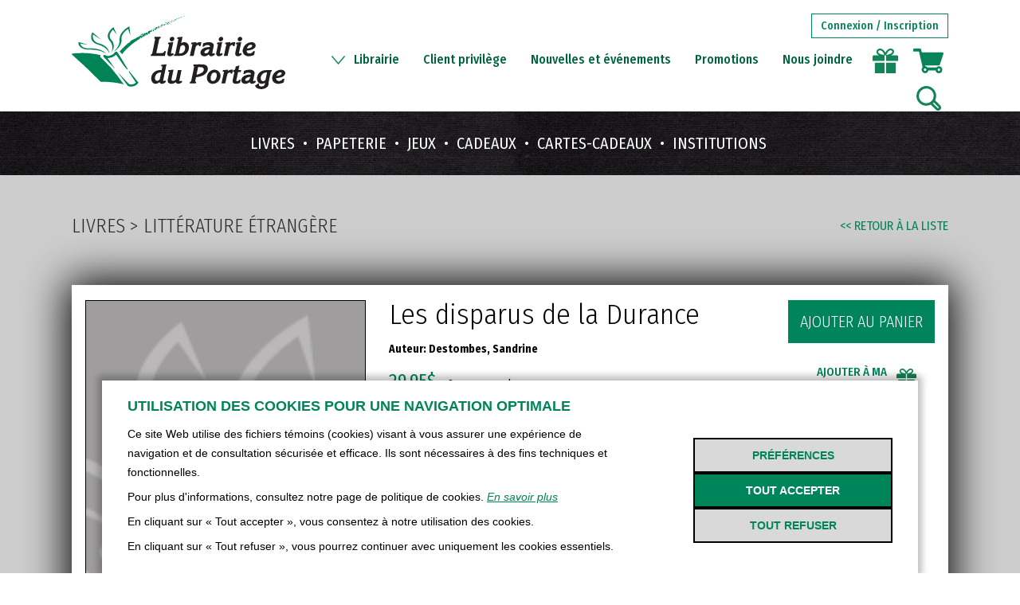

--- FILE ---
content_type: text/html; charset=utf-8
request_url: https://www.librairieduportage.com/produits/fiche/les-disparus-de-la-durance/
body_size: 4612
content:
<!DOCTYPE html>
<html lang="fr">
<head>
	<meta charset="utf-8"/>
	<title>Librairie du Portage - Les disparus de la Durance</title>
	<meta name="viewport" content="width=device-width, initial-scale=1.0" />
	<meta name="apple-mobile-web-app-capable" content="yes" />
	<meta name="description" content="" />
	<meta name="geo.region" content="CA-QC" />
	<meta name="geo.placename" content="Rivière-du-Loup" />
	<meta name="geo.position" content="47.82459249999999;-69.54825160000001" />
	<meta name="ICBM" content="47.82459249999999, -69.54825160000001" />
    <meta name="theme-color" content="#008459" />
	<!-- facebook -->
	<meta property="og:type" content="Website" />
	<meta property="og:locale" content="fr_CA" />
	<meta property="og:title" content="Librairie du Portage - Les disparus de la Durance" />
	<meta property="og:url" content="https://www.librairieduportage.com/produits/fiche/les-disparus-de-la-durance/" />
	<meta property="og:description" content="" />
	<!-- twitter -->
	<meta name="twitter:card" content="summary" />
	<meta name="twitter:title" content="Librairie du Portage - Les disparus de la Durance" />
	<meta name="twitter:description" content="" />

	<meta property="og:image" content="http://www.librairieduportage.com/images/logo_fb.jpg" /><meta name="twitter:image" content="http://www.librairieduportage.com/images/logo_fb.jpg" />
    <link href="//fonts.googleapis.com/css?family=Fira+Sans" rel="stylesheet">
    <link href="//fonts.googleapis.com/css?family=Fira+Sans+Condensed:100,100i,200,200i,300,300i,400,400i,500,500i,600,600i,700,700i,800,800i,900,900i" rel="stylesheet">
	<link rel="shortcut icon" type="image/x-icon" href="/favicon.ico"/>
    <link rel="stylesheet" type="text/css" href="/js/select_custom/select_custom.css" />

	<!-- CSS files -->
    <link rel="stylesheet" type="text/css" href="//cdn.jsdelivr.net/npm/slick-carousel@1.8.1/slick/slick.css"/>

    <link rel="stylesheet" href="//ajax.googleapis.com/ajax/libs/jqueryui/1.12.1/themes/smoothness/jquery-ui.css">
	<link href="/css/style.css?t=1695156828" type="text/css" rel="stylesheet"/>
    <link href="/css/tablette.css?t=1686330794" type="text/css" rel="stylesheet"/>
    <link href="/css/mobile.css?t=1671568626" type="text/css" rel="stylesheet"/>
    	<link rel="stylesheet" href="/js/remodal/remodal.css">
	<link rel="stylesheet" href="/js/remodal/remodal-default-theme.css">
    <link rel="stylesheet" href="/css/swipebox.min.css">


	<!-- JS files -->
    <script src="//ajax.googleapis.com/ajax/libs/jquery/1.8.2/jquery.min.js"></script>
    <script src="//ajax.googleapis.com/ajax/libs/jqueryui/1.12.1/jquery-ui.min.js"></script>
	<script src="/js/browser_detect.js"></script>
	<script src="/js/fonction.js?t=1671566442"></script>
	<script src="/js/jquery.mobile.custom.min.js"></script>
    <script src="/js/jquery.inlineedit.js"></script>
	<script src="/js/scripts.js?t=1744297035"></script>
    <script src="/js/select_custom/select_custom.js"></script>
	<script src="/js/remodal/remodal.min.js"></script>
    <script src="/js/jquery.swipebox.min.js"></script>
    <script type="text/javascript" src="//cdn.jsdelivr.net/npm/slick-carousel@1.8.1/slick/slick.min.js"></script>
    <script src="/js/cookie.js?t=1722631664"></script></head>

<body class="" onload="validate_browser_support();">
<header class="header-desktop">
<div class="section_haut conteneur conteneur1100">
    <div class="btn-menu-conteneur">
        <a id="btn-menu" onclick="tglmenumobile();"></a>
    </div>

    <div id="menu-icones-gauche" class="icones-gauche">
        <a href="tel:14188623561"><img src="/images/svg/telephone-vert.svg" alt="telephone" /></a>
        <a href="https://goo.gl/maps/2t2iUyLX8s42" target="_blank" class="lienext"><img src="/images/svg/maps-vert.svg" alt="map" /></a>
        <a href="mailto:infoportage@bellnet.ca" ><img src="/images/svg/mail-vert.svg" alt="mail" /></a>
        <a href="https://www.facebook.com/Librairie-du-Portage-162994550405130/" class="lienext" target="_blank"><img src="/images/svg/facebook-vert.svg" alt="facebook" /></a>
        <a href="https://www.instagram.com/librairieduportage/" class="lienext" target="_blank"><img src="/images/svg/instagram-vert.svg" alt="Instagram" /></a>
    </div>

	<div class="logo">
		<a href="/"><img src="/images/svg/logo.svg" alt="Librairie du Portage" title="Librairie du Portage" /></a>
	</div>
	<div class="menu_haut">
        <div class="menu-ligne-client">
            <a class="bouton desktop" href="/connexion">Connexion / Inscription</a>            <div class="menu-client-relative">
                <div id="menu-client">
                    <a href="/profil">Paramètres du compte</a>
                    <a href="/profil/historique">Historique d'achat</a>
                    <a href="/profil/champs-interets">Champs d'intérêts</a>
                    <a href="/ma-liste-de-cadeaux">Ma liste de souhaits</a>
                    <div class="separateur"></div>
                    <a class="deconnexion" href="/connexion/deconnexion/">Déconnexion</a>
                </div>
                <div id="menu-bg-fermer"></div>
                <div id="panier-client">
                    <div id="template-panier-rapide" class="panier-item cache" data-id="" data-type="" data-taxable="" data-taxable-province="" data-prix="">
                        <div class="panier-item-image"><a href=""><img src="/images/produit-defaut.png" alt=""></a></div>
                        <div class="panier-item-details">
                            <div class="panier-item-details-titre"></div>
                            <div class="panier-item-details-prix"></div>
                            <div>Quantité: <a class="panier-moins"></a><input type="text" class="panier-item-quantite" value="1"><a class="panier-plus"></a></div>
                        </div>
                        <div class="panier-item-actions"><a class="panier-action-supprimer fct-supprimer-panier"></a></div>
                    </div>
                    <a class="btn-fermer-vert"></a>
                    <div class="panier-client-titre">Votre panier</div>
                    <div class="panier-client-items-scroll">
                        <div id="panier-client-items">
                                                    </div>
                    </div>
                    <div class="panier-aucun-item">Aucun item</div>
                    <div class="panier-client-totaux-conteneur cache">
                        <div class="panier-client-totaux">
                            <div>Sous-total: <span class="panier-client-stotal">0,00</span> $</div>
                            <div>TPS: <span class="panier-client-tps" data-taux="0.05">0,00</span> $</div>
                            <div>TVQ: <span class="panier-client-tvq" data-taux="0.09975">0,00</span> $</div>
                            <div class="panier-totaux-ligne-rabais cache"><strong>Rabais: <span class="panier-client-rabais">-0,00</span> $</strong></div>                            <div><strong>Total: <span class="panier-client-total">0,00</span> $</strong></div>
                        </div>
                        <a class="panier-btn-continuer">Continuer à magasiner</a>
                        <a class="panier-btn-paiement" href="/panier">Passer au paiement</a>
                    </div>
                </div>
            </div>
        </div>
        <nav>
			<div class="menu_parent">Librairie<div class="smenu"><div class="smenu_gauche"></div><div class="smenu_ct"><a href="/librairie/librairie1/">Librairie</a><a href="/librairie/services/">Services</a><a href="/librairie/entreprise/">Entreprises</a></div><div class="smenu_droite"></div></div></div><a href="/client-privilege/">Client privilège</a><a href="/nouvelles-et-evenements/">Nouvelles et événements</a><a href="/produits/promotions/">Promotions</a><a href="/nous-joindre/">Nous joindre</a>		</nav>
        <a id="entete-btn-cadeau" href="/ma-liste-de-cadeaux/" title="Liste de souhaits"><div class="liste-count cache">0</div></a>
        <a id="entete-btn-panier">
            <div class="liste-count cache">0</div>        </a>
        <a id="entete-btn-recherche" title="Rechercher"></a>
        <form id="form-recherche-menu" method="get" action="/produits/">
            <span id="btn-recherche-avance"><span class="desktop">Recherche </span> avancée</span>
            <div id="menu-recherche-cont"><input type="text" id="menu-recherche" name="filtre-texte" autocomplete="off" placeholder="Recherche par mot-clé | titre | auteur | ISBN" value="" /></div>
        </form>
	</div>
</div>
<div class="menu_principal">
	<div class="conteneur conteneur1100">

        <ul>
            <li><a href="/produits/livres/">Livres</a></li><li><a href="/produits/papeterie/">Papeterie</a></li><li><a href="/produits/jeux/">Jeux</a></li><li><a href="/produits/cadeaux/">Cadeaux</a></li><li><a href="/cartes-cadeaux/">Cartes-cadeaux</a></li><li><a href="/institutions/">Institutions</a></li>        </ul>
	</div>
</div>
    <div class="conteneur conteneur1100 recherche-avance-conteneur">

        <div id="recherche-avance">
            <form id="recherche-avance-form" method="get" action="/produits/">
                <a class="btn-fermer-vert"></a>
                <div class="recherche-avance-titre">Recherche avancée</div>
                <div class="recherche-avance-champs quadruple">
                    <input type="text" name="filtre-texte" placeholder="Mot-clé" value="">
                    <input type="text" name="filtre-titre" placeholder="Titre" value="">
                    <input type="text" name="filtre-auteur" placeholder="Auteur" value="">
                    <input type="text" name="filtre-collection" placeholder="Collection" value="">
                </div>
                <div class="recherche-avance-champs">
                    <input type="text" name="filtre-editeur" placeholder="Éditeur" value="">
                    <input type="text" name="filtre-isbn" placeholder="ISBN" value="">

                                        <div class="select" id="recherche-avance-idgenre">
                        <input type="hidden" name="filtre-idgenre" value=""/>
                        <input type="text" class="selected" placeholder="Catégorie" value=""/>
                        <div class="list-container">
                            <div class="list">
                                <div class="option" data-value="Tous" data-url=''>Tous</div><div class="option" data-value="6" data-url='livres'>Livres</div><div class="option" data-value="7" data-url='papeterie'>Papeterie</div><div class="option" data-value="11" data-url='jeux'>Jeux</div><div class="option" data-value="9" data-url='cadeaux'>Cadeaux</div>                            </div>
                        </div>
                    </div>
                </div>
                <div class="txtright"><button id="recherche-avance-btn">Recherche</button></div>
            </form>
        </div>
    </div>

    <div class="mobile-menu">
        <div class="mobile-menu-haut">
            <div class="li"><a href="/produits/livres/">Livres</a></div><div class="li"><a href="/produits/papeterie/">Papeterie</a></div><div class="li"><a href="/produits/jeux/">Jeux</a></div><div class="li"><a href="/produits/cadeaux/">Cadeaux</a></div><div class="li"><a href="/cartes-cadeaux/">Cartes-cadeaux</a></div><div class="li"><a href="/institutions/">Institutions</a></div>        </div>
        <div class="mobile-menu-bas">
            <nav>
                <ul style="padding-left: 0;">
                    <li class="menu-parent"><a><img src="/images/svg/fleche-blanche.svg" alt="sous-menu"/>Librairie</a></li><li class="sous-menu"><ul><li><a href="/librairie/librairie1/">Librairie</a></li><li><a href="/librairie/services/">Services</a></li><li><a href="/librairie/entreprise/">Entreprises</a></li></ul></li><li><a href="/client-privilege/">Client privilège</a></li><li><a href="/nouvelles-et-evenements/">Nouvelles et événements</a></li><li><a href="/produits/promotions/">Promotions</a></li><li><a href="/nous-joindre/">Nous joindre</a></li>                </ul>
            </nav>
            <a class="bouton vert" style="display: block;margin-right: 45px;text-align: center;font-weight: 300;font-size: 20px;" href="/connexion">Connexion / Inscription</a>        </div>
    </div>
</header>
<main>        <div class="conteneur conteneur1100 page-produit">
            <div class="btn-retour-cont"><a class="btn-retour" href="/produits">&lt;&lt; Retour à la liste</a></div>
            <div class="fil-ariane"><a href="/produits/livres/">Livres</a> > <a href="/produits/livres/litterature-etrangere/">Littérature étrangère</a></div>

            <article class="boite-conteneur produit-detail">
                <div class="produit-resultat" data-id="474256" data-type="livres" data-taxable="1" data-taxable-province="" data-prix="29.95">
                    <div class="produit-resultat-image">
                        <img src="/images/produit-defaut.png?t=1" alt="Les disparus de la Durance">                    </div>
                    <div class="produit-resultat-details">
                        <h3 class="produit-resultat-titre">Les disparus de la Durance</h3>
                        <div class="produit-resultat-auteur">Auteur: <a href="/produits/?filtre-auteur=Destombes%2C%20Sandrine">Destombes, Sandrine</a></div>
                        <div>
                            <span class="produit-resultat-prix">29,95$</span>&nbsp;
                                                        - Sur commande                        </div>
                        <div class="produit-resume">Résumé</div>
                        <div></div>

                        <div class="produit-specifications">
                            <div><div>Catégorie:</div> Livres > Littérature étrangère</div>
                            <div><div>Éditeur :</div> Hugo</div><div><div>Date de parution :</div> 18 juillet 2023</div><div><div>Collection :</div> Thriller</div><div><div>ISBN :</div> 9782755663532</div>                        </div>
                        <!--<img src="/images/gbs_preview_button1.png" alt="PREVIEW GOOGLE BOOK" style="margin-top:10px;" />-->
                    </div>
                    <div class="produit-resultat-actions">
                        <a class="bouton vert ajouter fct-add-panier ">Ajouter au panier</a>
                                                <a class="btn-ajouter-liste fct-liste-souhait">Ajouter à ma liste de souhait</a>                                            </div>
                </div>

                <div class="produit-resultat-commentaires">
                    <div class="ico-coeur grise">
                        <div class="produit-commentaire-titre">Charmé</div>
                        <div class="produit-commentaire-texte">
                                                    </div>
                    </div>
                    <div class="separateur"><div></div></div>
                    <div class="ico-trophe grise">
                        <div class="produit-commentaire-titre">Meilleur vendeur</div>
                        <div class="produit-commentaire-texte">
                                                    </div>
                    </div>
                    <div class="separateur"><div></div></div>
                    <div class="ico-voir grise">
                        <div class="produit-commentaire-titre">Tel que vu</div>
                        <div class="produit-commentaire-texte">
                                                    </div>
                    </div>
                    <div class="separateur"><div></div></div>
                    <div class="ico-etoile grise">
                        <div class="produit-commentaire-titre">Nouveauté</div>
                        <div class="produit-commentaire-texte">
                                                    </div>
                    </div>
                </div>
            </article>

        </div>
        </main>
    <footer>
        <!-- New Footer -->
        <div class="conteneur conteneur1100 footerFlex">
            <div class="footerHaut">
                <!-- P1 -->
                <div class="footerP1">
                    <a class="footerLogo" href="/"><img src="/images/svg/logo_blanc.svg" alt="Librairie du Portage" title="Librairie du Portage" /></a>

                    <div class="fb-insta">
                        <a href="https://fr-ca.facebook.com/Librairie-du-Portage-162994550405130/" target="_blank" class="footerReseau lienext">
                            <img src="/images/svg/icon_facebook.svg" alt="Facebook" title="Facebook" />
                        </a>
                        <a href="https://www.instagram.com/librairieduportage/" target="_blank" class="footerReseau lienext">
                            <img src="/images/svg/icon_instagram.svg" alt="Instagram" title="Instagram" />
                        </a>
                    </div>

                </div>
                <!-- Fin P1 -->
                <!-- P2 -->
                <div class="footerJoindre">
                    <h2>Nous joindre</h2>
                    <div class="footer_conteneur footer_conteneur_address footerCoord">
                        <a class="ouvrir_gmaps">
                        <address>
                            Centre commercial Rivière-du-Loup,<br />
                            298 Boulevard Armand-Thériault,<br />
                            Rivière-du-Loup, QC G5R 4C2
                        </address></a>
                    </div>
                    <div class="no_mail">
                        <a href="tel:14188623561" class="footer_tel">418 862-3561</a><br/>
                        <a href="mailto:info@librairieduportage.com" class="footer_mail">info@librairieduportage.com</a>
                    </div>
                    <script async defer
                            src="https://maps.googleapis.com/maps/api/js?key=AIzaSyBuKv3m-bNeYU2RVBBeSnvtYKDDJ1naQJo&callback=initMap">
                    </script>
                </div>
                <!-- Fin P2 -->
                <!-- P3 -->
                <div class="footerMenu">
                    <h2>Menu</h2>
                    <div class="footer-liens">
                        <a href="/politiques">Politique de vie privée</a>
                        <a href="/conditions-dutilisation">Conditions d'utilisation</a>
                        <a href="/faq">FAQ</a>
                        <a href="/connexion">Connexion / Inscription</a>                    </div>
                </div>
                <!-- Fin P3 -->
                <!-- P4 -->
                <div>
                    <div class="footer-infolettre">
                        <div class="form-abonner-infolettre-titre">Infolettre<!--<a href="/infolettre" class="total-livraison-question popup-infolettre">?</a>--></div>
                        <form id="form-abonner-infolettre" method="post" action="/infolettre">
                            <input type="email" name="courriel" required="required" placeholder="Votre courriel">
                            <button class="footerBtn">S'inscrire</button>
                            <!-- <span class="btn-footer-infolettre"><span></span></span> -->
                        </form>
                    </div>
                </div>
                <!-- Fin P4 -->
            </div>
            <!-- P5 -->
            <div class="footerBasLigne"></div>
            <div class="footerBas">
                <div class="copyrights">
                    2026 © Tous droits réservés
                </div>
                <div class="logoCanada">
                        <img src="/images/wordmark.png" alt="Financé par le gouvernement du Canada title="Gouvernement du Canada" />
                </div>
                <div class="quebec">
                    <img src="/images/gouvernement-du-quebec.png" alt="Gouvernement du Québec">
                    <div class="quebec-soutien">Ce projet est réalisé grâce au soutien financier du gouvernement du Québec.</div>
                </div>
            </div>
            <!-- Fin P5 -->
        </div>
        <!-- Fin New Footer -->
            <div class="googlemap" id="googlemap"></div>
    </footer>
    </body>
</html>

--- FILE ---
content_type: text/css
request_url: https://www.librairieduportage.com/css/mobile.css?t=1671568626
body_size: 5456
content:
.mobile {display:none;}
.mobile-menu .sous-menu {display:none;}
@media screen and (max-width: 780px) {
    .div-btn-imprimer-catalogue{
        display: block;
    }
    .catalogue-imprimer {
        display: flex;
        justify-content: space-between;
        margin-bottom: 24px;
        align-items: flex-end;
    }
    .div-btn-imprimer-noel.div-btn-imprimer{
        margin-right: 40px;
    }
    main{padding-bottom: 1px;}
    .btn-menu-conteneur{padding-right: 12px;}
    .table-faq > div {flex-direction: column;}
    .table-faq .titre-categorie {width: auto;margin-right: 0;}
    .table-faq .contenu-categorie{margin: 28px 0 0;}
    .page_title{text-align: center;}
    #footerv2 .copyrights {text-align: center;padding: 0;}
    .accueil_bas_gauche p,
    .accueil_bas_droite p{width: auto;}
    #form-recherche-menu.visible {width: calc(100vw - 148px);}
    #footerv2 {padding-top: 48px;flex-direction: column;align-items: center;text-align: center;}
    #footerv2 .quebec{text-align: center}
    footer .icones-footer{margin: 48px 0;display: flex !important;justify-content: space-around}
    footer .icones-footer img {width: auto;height: 40px;}
    #panier-client{top: -4px;}
    .historique-table .entete{display: none;}
    .historique-table{display: block;text-align: left;margin-bottom: 0;}
    .historique-table > div > div {display: block;text-align: left;padding-top: 2px;padding-bottom: 2px;}
    .historique-table > div > div:first-child{padding-top: 10px;color: #016242;font-weight: 600;}
    .historique-table > div > div:last-child{padding-bottom: 10px;}
    .historique-table > div{display: flex;flex-direction: column;}
    .historique-table .mobile{width: auto;}
    .conteneur-panier {padding-left: 20px;padding-right: 20px;}
    .panier-compte-coordonnes{flex-direction: column;}
    #form-panier-livraison .panier-compte-coordonnes.panier-compte-coordonnes3{flex-direction: column-reverse;}
    #form-panier-livraison .panier-compte-coordonnes.panier-compte-coordonnes3 .panier-txt-redirection{text-align: center}
    .panier-compte-coordonnes > div {width: auto;}
    .panier-compte-coordonnes input.double,
    .panier-compte-coordonnes .double {width: 100%;}
    .panier-notifications {display: block;}
    .panier-compte-coordonnes .conteneur-checkbox{margin: 10px 0 40px;}
    .panier-compte-coordonnes .conteneur-checkbox > div{display: inline-block}
    .panier-compte-coordonnes .conteneur-checkbox .marge-top {margin-top: 0;margin-left: 8px;}
    .page-param-compte .panier-compte-coordonnes .bg-gris {padding-bottom: 18px;}
    .panier-action-suivant {width: 100%;}
    .panier-action-annuler {width: 100%;margin-top: 12px;margin-right: 0;}
    .etapes > div{max-width: 33%}
    .etapes > div.actif > span{white-space: nowrap;}
    .panier-colone-item-image {border: 1px solid #000;margin-right: 16px;}
    .panier-compte-options {flex-direction: column;margin-top: 0;}
    .panier-colone-item-description {align-items: flex-start;}
    .panier-table .panier-description {flex: 1;}
    .panier-colone-prix, .panier-colone {padding-top: 0;width: auto;text-align: left;font-size: 16px;}
    .panier-table .panier-item-quantite{margin-top: 4px;margin-bottom: 4px;}
    .panier-compte-coordonnes .conteneur-checkbox {text-align: left;margin: 10px 0 10px;}
    .panier-compte-coordonnes .bg-gris {padding-bottom: 16px;}
    .panier-compte-coordonnes .conteneur-checkbox.txtrightmobile{text-align: right;}
    .panier-action-paiement {display: flex;flex-direction: column-reverse;}
    .panier-action-monetico{order: 4;margin: 0 0 4px;}
    .panier-action-desjardins{order: 3;margin: 4px 0 10px;}
    label.checkbox span{padding: 10px}
    label.checkbox span::after {
        left: 8px;
        top: -5px;
        width: 5px;
        height: 17px;
        border-width: 0 5px 5px 0;
    }
    .produit-resultat-commentaires,
    .panier-institution-colones{flex-direction: column}
    .panier-institution-gauche{width: auto;text-align: center;}
    .panier-institution-telephone{display: inline-block}
    .panier-institution-texte{text-align: left}
    .conteneur-panier-institution .panier-compte-options > div {margin-right: 0;}
    .page-produit .produit-resultat{flex-direction: column;}
    .page-produit .produit-resultat-details {width: auto;margin-top: 20px;}
    .page-produit .produit-resultat-actions {width: 100%;margin-top: 20px;text-align: center}
    .page-produit .produit-resultat-commentaires .grise{display: none}
    .page-produit .produit-resultat-commentaires .separateur {width: auto;}
    .page-produit .produit-resultat-commentaires .separateur > div {
        border-left: 0;height: 0;bottom: 18px;left: 0;right: 0;border-bottom: 1px solid #ECECEC;
    }
    .page-produit .produit-resultat-image{width: 100%}
    .page-produit .produit-resultat-image img {
        width: 100%;
    }
    .page-produit .produit-resultat-commentaires .grise + .separateur{display: none;}
    #produits-filtres-form{display: none}
    .conteneur-produits{flex-direction: column}
    .produits-filtres,
    #produits-resultats {width: 100%;}
    .produits-filtres .page_title{text-align: center}
    #produits-resultats-recherche .produit-resultat-image img {
        width: 110px;
    }
    #produits-resultats-recherche .produit-resultat{flex-wrap: wrap}
    #produits-resultats-recherche .produit-resultat-details {
        width: calc(100% - 132px);
        font-weight: normal;
        font-size: 14px;
    }
    #produits-resultats-recherche .produit-resultat-actions {
        width: 100%;text-align: right;display: flex;justify-content: space-between;flex-wrap: wrap;padding: 8px 0 28px;
    }
    #produits-resultats-recherche .produit-resultat-actions > a{width: 46%;display: inline-block;text-align: center;margin-top: 12px;vertical-align: top}
    #produits-resultats-recherche .produit-resultat-actions > a.btn-ajouter-liste{text-align: right;margin-left: auto;}
    .pagination-conteneur {
        padding-right: 0;
        /*display: flex;*/
    }
    #btn-appliquer-filtres,
    #btn-filtres{width: auto;margin-bottom: 18px;text-align: center;display: block !important;font-weight: 300;font-size: 20px;}
    #produits-filtres-form{position: absolute;top: 0;left: 0;right: 0;background: #cdcdcd;padding: 140px 38px 20px;}
    main{position: relative}
    .boite-conteneur.clearfix { width: auto; }
    .page-carte-cadeau .panier-institution-gauche{min-height: 40vw}
    .page-carte-cadeau .panier-compte-options{margin-top: 20px}
    .page-carte-cadeau input.with-overlay-dollar{padding-right: 32px;}


    .conteneur.mobile .quebec{margin-top: 50px;}
    .conteneur.mobile .quebec-soutien{margin-top: 14px;font-size: 14px;padding: 0 30px}
    .mobile {
        display:inline-block!important;
        width: 100%;
    }
    .desktop {
        display:none!important;
    }
    .min1000 {
        min-height: inherit;
        float: inherit;
        width: inherit;
    }
    footer .footer_section.footer1 {
        width: 100%;
    }
    .mobile-menu-haut .info-log {
        position: inherit;
        color: white;
        text-decoration: underline;
        height:100px;
        width: 100%;
        float: none;
        margin-bottom: 20px;
    }
    .mobile-menu-haut .info-log .noirhref {
        color: white;
    }
    header .mobile-menu-haut .info-log a.grishref {
        width: 130px;
        text-align: center;
        font-size: 20px;
        line-height: 30px;
        margin-top: 10px;
    }
    header .mobile-menu-haut .info-log .nom-utilisateur {
        width: 100%;
        display: inline-block;
        text-decoration: underline;
        margin-top: 10px;
    }
    .mobile-menu-haut .info-log:after {
        content: "";
        background: #767677;
        position: absolute;
        top: 120px;
        left: 45px;
        margin-top: 19px;
        height: 1px;
        width: 50%;
    }
    .icones-gauche a {
        display: inline-block;
        margin-right: 12px;
    }
    .accueil_bas_gauche p {
        width: 100%;
        font-size: 70px;line-height: 66px;margin-bottom: 0;margin-top: 20px;
        text-align: center;
        margin-left: 0;
        -webkit-margin-after: 0;
        padding-right: 0;
    }
    .accueil_bas_droite p {
        text-align: center;
        width: auto;
        max-width: none;
        padding-left: 35px;
        padding-right: 35px;
    }
    .produit-resultat-actions .btn-ajouter-liste{padding-top: 8px;padding-bottom: 8px;}
    .produit_accueil_contenu {
        margin: 0;
        max-width: none;
    }

    .product-hover .wrap {
        margin-top: 72px;
        padding-bottom: 82px;
    }

    .product-hover .wrap img {
        display: none;
    }
    .accueil_bas_gauche {
        width: 100%;
    }
    .accueil_liste_produits {
        padding: 0;
    }
    .page_title {
        width: 100%;
        text-align: center;
        font-size: 38px;
    }
    .conteneur-section-gauche-contenu {
        width: auto;height: 80vw;
    }
    .boite-conteneur-haut.hint-identifier .conteneur-section-gauche-contenu{height: auto;padding: 50px 0 0;}
    .boite-conteneur-haut.hint-identifier .conteneur-section-gauche-contenu h1{font-size: 32px;}
    .boite-conteneur-haut.hint-identifier .conteneur-section-droite .btn-fermer{display: none}
    .conteneur-section.conteneur-section-gauche {
        float: none;
        width: 100%;
        margin: auto;
        max-width: none;
    }
    .boite-conteneur.clearfix {
        flex-direction: column;
    }
    .conteneur-section.conteneur-section-droite {
        padding-top: 30px;
        padding-bottom: 20px;
        max-width: none;
        min-width: 0;
        display: block;
        width: auto;
        height: auto;
        margin: auto;
    }
    .controles input[type="text"]:first-of-type {
        width: calc(100% - 170px);
        float: left;
        margin-left: 0;
    }
    .conteneur .controles .icone-loupe {
        float: left;
    }
    .page_desc {
        width: 90%;
        margin: auto;
    }
    .conteneur-section-droite strong {
        line-height: 18px!important;
    }
    .conteneur.clearfix {
        height: 100%;
    }
    .conteneur-section-droite li {
        width: calc(100% - 30px);
    }
    .filtre_genres {
        margin-left: 0;
        margin-right: 0;
        width: 100%;
    }
    .filtre {
        margin-bottom: 10px;
        min-width: 100px;
        width: calc(50% - 14px);
        margin-right: 5px;
        padding: 0 2px;
        line-height: 50px;
    }
    .conteneur .controles {
        float: left;
        width: 100%;
        padding: 0 0;
        margin-left: 0;
    }
    .controles input[type="text"] {
        width: 80%;
    }
    .conteneur .controles .select {
        width: 30%;
        top: -8px;
        float: left;
        left: -10px;
        right: 0;
        vertical-align: middle;
    }
    .entete-cat.clearfix {
        width: 80%;
        margin: auto;
    }
    .cat_produit_fiche .col-prod-image {
        width: auto !important;
        min-width: 0;max-width: none;
    }
    .cat_produit_fiche .col-prod-titre {
        width: auto;
        max-width: none;
        float: none;
    }
    .cat_produit_fiche .col-prod-desc {
        width: 100%;
    }
    .cat_produit_fiche .col-prod-desc .desc-icones {
        width: 200px;
        margin: auto;
    }
    .cat_produit_fiche .icone-select {
        margin-left: -35px;
        margin-top: -16px;
    }
    .mobile.select-rallonge {
        width: calc((100% - 200px)/2);
        height: 1px;
        position: relative;
        background-color: green;
        margin-top: 10px;
    }
    .cat_produit_fiche .col-prod-btn {
        float: none;
        width: 100%;
        max-width: none;
        padding: 0;
    }
    .promotion-haut-double:nth-of-type(2n) {
        float:left
    }
    .promotion-haut-double{
        margin-left:5%;
    }
    .promotion-bas:nth-child(2n) {
        float:left;
    }
    .ajout-liste-texte {
        float: left;
        margin-right: 0;
    }
    .ajout-liste img {
        float: none;
        margin-right: 0!important;
    }
    .cat_produit_fiche .texte-item {
        font-size: 16px;
    }
    .cat_produit_fiche .col-prod-btn {
        float: none;
        width: 100%;
        max-width: none;
        padding: 0;
    }
    .ajout-liste {right: calc(5% + 50px);padding-top: 50px;}
    .ajout-liste-texte {
        margin-right: 0;
        width: 125px;
        float: none;
    }
    .cat_produits .cat_produit_fiche .col-prod-btn a img {
        width: 25px;
        margin-left: 5px;
    }
    .cat_produit_fiche .select-wrap {
        width: 130px;
        margin: auto;
    }
    .cat_produit_fiche .col-prod-titre h2 {
        font-size: 32px;
    }
    .cat_produit_fiche .col-prod-desc .open-produit-desc {
        margin-bottom: 20px;
        display: inline-block;
    }
    #recherche_auteur {
        width: 40%;
        min-width: 180px;
    }
    .fiche-nouvelle-evenement .boite-conteneur {
        padding: 0;
    }
    .nouvelles-gauche, .nouvelles-section-haut {
        width: 100%!important;
        height: 90vw!important;
    }
    .nouvelles-haut .nouvelles-gauche {
        height:80vw!important;
    }
    .nouvelles-haut .nouvelles-section.nouvelles-droite {
        float: left;
        width: auto;
        padding-left: 30px;
        padding-right: 30px;
        padding-top: 30px;
        max-height: none;
        padding-bottom: 0px;
    }
    .nouvelles-haut .btn-suite {
        position: relative;
        width: 100%;
        margin-top: 20px;
        margin-bottom: 20px;
    }
    .nouvelles-droite-contenu {
        width: 100%;
    }
    .nouvelles-bas .nouvelles-section.nouvelles-droite {
        width: auto;
        padding: 30px;
    }
    .nouvelles-bas .btn-suite {
        width: calc(100% - 42px);
        margin-bottom: 30px;
        text-align: center;
        font-size: 18px;
        font-weight: 200;
        line-height: 40px;
        color: white;
        height: 40px;
        background-color: #008455;
    }
    .controles-nouvelles {
        width: 90%!important;
        margin-left: 5%!important;
        float: none!important;
        margin-bottom: 90px;
    }
    .nouvelles-haut-double .btn-suite {
        width: calc(100% - 42px);
        margin: auto;
        margin-bottom: 30px;
        margin-left: 20px;
        text-align: center;
        font-size: 18px;
        font-weight: 200;
        line-height: 40px;
        color: white;
        height: 40px;
        background-color: #008455;
    }
    .nouvelles-haut .nouvelles-droite-contenu {
        max-height: 270px;
        margin-bottom: 30px;
        overflow: hidden;
    }
    .select .list-container .list .option {
        font-size: 20px;
    }
    .filtre_nouvelles {
        margin-bottom: 25px;
    }
    .nouvelles-haut .btn-suite {
        margin-left: 0px;
        margin-top: 30px;
    }
    .conteneur .btn-boite-conteneur {
        margin-bottom: 30px;
    }
    .fiche-nouvelle-evenement .boite-conteneur .conteneur-section h1 {
        font-size: 24px;
    }
    .fiche-nouvelle-evenement .btn-boite-conteneur {
        font-size: 20px;
        width: 80%;
        height: auto;
        line-height: 40px;
        margin-left: 10%;
    }
    .colone-nouvelles {
        width: 100%;
    }
    .colone-evenements {
        width: 100%;
    }
    .promotion-haut .promotion-gauche {
        width: 100%;
        height: 70vw;
    }
    .promotion-haut {
        width: 90%;
        padding: 0!important;
        padding-bottom: 20px!important;
    }
    .promotion-droite {
        width: calc(100% - 40px)!important;
    }
    .promotion-haut .promotion-droite-contenu .text {
        font-size: 18px;
        line-height: 28px;
    }
    .promotion-bas {
        float: left!important;
        margin-left: 10%;
        width: 80%!important;
        padding: 0!important;
        padding-bottom: 20px!important;
    }
    .promotion-bas .promotion-gauche {
        width: 100%;
        height: 70vw;
    }
    .conteneur-institution .controles .select {
        width: 60px;
    }
    .conteneur-institution .controles .select .selected {
        width: 60px;
    }
    .info-institutions .conteneur-section-gauche a img {
        float: none;
        margin-right: 10px;
    }
    .info-institutions .conteneur-section a h1 {
        float: none;
    }
    .info-institutions .conteneur-section-gauche-contenu a {
        text-align: center;
    }
    .info-institutions .conteneur-section-gauche {
        height: auto;
    }
    .info-institutions .btn-wrap {
        width: 0;
    }
    .info-institutions .conteneur-section-gauche .btn-fermer {
        left: -40px;
        position: relative;
    }
    .info-institutions .conteneur-section-droite {
        padding-bottom: 60px;
    }
    .cat_produits .cat_produit_fiche .col-prod-btn .btn-telephone {width: 70%;margin-left: 15%;}
    .section-liste-cadeaux .liste-cadeaux {
        width: auto;
        margin: 40px auto;
        float: none;
    }
    .section-liste-cadeaux .titre-liste {
        width: 80%;
        margin: 30px auto 0 auto;
    }
    .liste-cadeaux .cat_produit_fiche {
        width: auto!important;
        padding-top: 40px;
    }
    .liste-cadeaux .cat_produits .controles-liste-cadeaux {
        margin-top: -30px;
        margin-right: -15px;
    }
    .section-liste-cadeaux .cat_produit_fiche .col-prod-titre {
        width: calc(100% - 180px);
        margin-top: -15px;
    }
    .section-liste-cadeaux .cat_produit_fiche .col-prod-image img {
        width: 100%;
    }
    .liste-cadeaux .cat_produit_fiche .col-prod-desc .open-produit-desc {
        text-align: center;
        margin-left: calc((100% - 135px)/2);
        margin-bottom: 0;
        width: 135px;
    }
    .liste-cadeaux .cat_produits .controles-liste-cadeaux img {
        width: 25px;
        height: 25px;
    }
    .section-liste-cadeaux .section-droite-cadeaux {

        width: 100%;
        position: sticky;
        transition-duration: 1s;
        bottom: -490px;
        margin-bottom: 40px;
    }
    .section-liste-cadeaux .cadeaux-ouvert {

        bottom:0!important;
    }
    .cadeaux-edit .item-champ label {
        width: 100%;
        text-align: left;
    }
    .cadeaux-edit .item-champ input,.cadeaux-edit .item-champ textarea {
        width: calc(100% - 30px);
    }
    .cadeaux-edit .edit-wrap a {
        width: calc(100% - 170px);
    }
    .cadeaux-edit {
        width: calc(100% - 80px);
        margin-left: 0;
    }

    .section-liste-cadeaux .section-droite-cadeaux .onglet-ajouter {
        background-size: 200%;
    }

    .section-liste-cadeaux .section-droite-cadeaux .ajouter-item {
        background-size: 100%;
    }

    .btns-account-mobile {
        padding: 0;
        width: 70%!important;
        margin-left: 15%!important;
        display: inline-block;
        line-height: 40px;
        text-align: center;
        text-transform: uppercase;
        font-size: 18px;
        float: none;
    }

    .btns-account-mobile .btn {
        width: calc(50% - 10px);
        float: right;
        padding: 0;
        border: 1px solid #9f9d9d;
        display: inline-block;
        color: #008459;
    }

    .btns-account-mobile .btn:first-of-type {
        float: left;
        color: white;
        background-color: #9f9d9d;
    }

    .section-liste-cadeaux .titre-liste h1 {
        display:inline-block;
        word-wrap: break-word;
        max-width: calc(100% - 60px);
    }


    /* page reservations */


    .reservation .conteneur-section-droite {
        float: left;
        width: auto;
        padding-top: 0;
        padding-left: 20px;
        padding-right: 20px;
    }

    .reservation .conteneur-section-gauche {
        width: 100%;
    }

    .reservation form input[type=text] {
        width: calc(100% - 22px);
    }




    /* fin reservations */


    /* page joindre */
    .joindre-droite {
        float: none;
        width: 100%;
    }

    .joindre-droite .joindre-form h1 {
        font-size: 24px;
    }

    .joindre-droite .joindre-form input {
        width: calc(100% - 22px);
        margin-top: 25px;
    }

    .joindre-droite .joindre-form {
        float: left;
        width: 100%;
        padding-top: 100px;
    }

    .joindre-droite .joindre-form input[type="submit"] {
        width: 100%;
        font-size: 28px;
        font-weight: 200;
        line-height: 50px;
    }
    /* fin page joindre */

    /* page services */

    .services-gauche {
        width: 100%;
        height: 400px;
        background-size: cover;
        background-position: center;
    }

    .service-conteneur {
        padding: 0!important;
        max-height: none;
    }

    .services-droite {
        padding-right: 30px;
        padding-left: 30px;
    }

    .services-droite h2 {
        line-height: 40px;
    }



    /* fin page services */



    /* page connexion */
    .conteneur-connexion .connexion-boite {
        width: 80%;
        margin: auto;
        float: none;
    }

    .connexion-boite .connexion-gauche input {
        width: calc(100% - 32px);
    }


    .connexion-boite .connexion-gauche input[type=submit] {
        width: 100%;
        line-height: 40px;
    }

    .conteneur-connexion .section-droite-pub {
        float: none;
        width: 90%;
        margin: auto;
        margin-top: 60px;
        margin-bottom: 80px;
    }

    .conteneur-connexion {
        margin-bottom:0;
    }

    /* fin connexion */

    /* page type */

    .page-type .bloc .bloc-section a {
        width: calc(100% - 22px);
        font-size: 20px;
    }

    .page-type .boite-conteneur {
        width: 90%;
    }

    .page-type .page_title {
        width: 90%;
        margin-left: 5%;
    }

    .page-type .bloc1 .bloc-image {
        width: 100%;
        float: left;
    }

    .page-type .bloc1 .bloc-droite {
        width: auto;
        padding-left: 30px;
    }

    .page-type .bloc {
        flex-direction: column;
    }

    .page-type .boite-conteneur {
        padding: 0;
    }

    .page-type .bloc1 .bloc-image {
        padding-bottom: 90%;
    }

    .page-type .bloc2 .bloc-gauche {
        width: auto;
        padding: 0;
        padding-bottom: 90%;
    }

    .page-type .bloc2 .bloc-droite {
        width: auto;
        padding-top: 30px;
    }

    /* fin page type */

    /* page redirect */

    .redirect-boite .btns a {
        width: 100%;
    }

    .redirect-boite .btns {
        width: 90%;
    }

    .conteneur-panier-institution .panier-compte-coordonnes {
        padding: 79px 20px;
    }
    /* fin page redirect */
    .produit_accueil_contenu{float: none}

    /*.homecat {
        top: auto;
        font-size: 25px;width: 90%;
        padding: 4% 0;left: 5%;
    }*/
    #modal-shipping .conteneur-privilege,
    #modal-infolettre .conteneur-privilege,
    #modal-institution .conteneur-privilege,
    #modal-privilege .conteneur-privilege {
        display: flex;flex-direction: column;
    }
    #modal-shipping .conteneur-section-gauche-contenu,
    #modal-infolettre .conteneur-section-gauche-contenu,
    #modal-institution .conteneur-section-gauche-contenu,
    #modal-privilege .conteneur-section-gauche-contenu{
        width: auto;
        min-height: 40vw;height: auto;
    }
    #modal-shipping .conteneur-section.conteneur-section-gauche,
    #modal-infolettre .conteneur-section.conteneur-section-gauche,
    #modal-institution .conteneur-section.conteneur-section-gauche,
    #modal-privilege .conteneur-section.conteneur-section-gauche{min-height: 0;}
    .panier-institution-conteneur,
    .panier-client-flex{flex-direction: column;}
    .panier-institution-conteneur{margin-bottom: 12px;}
    .panier-institution-marges {
        margin: 8px 0 18px 0;
    }
    .close-popup-modal {top: -28px;}
    #btn-reinitialiser-filtres{margin-bottom: 32px;}
    #form-panier-cadeau .panier-compte-options > div {
        padding-bottom: 58px;
    }
    .info-institutions .conteneur-section-gauche-contenu {
        height: auto;padding-bottom: 60px;
    }
    .connexion-boite .connexion-gauche input {
        width: 100%;
    }
    #liste-filtres-texte.liste-interets a{margin-right: 0;}
    .panier-client-flex {
        align-items: flex-end;
    }
    #mesCadeaux{width: auto;padding: 0 20px}
    #form-abonner-infolettre-page .flex{flex-direction: column}
    .infolettre form#form-abonner-infolettre-page input[type="email"],
    .infolettre form#form-abonner-infolettre-page input[type="text"]{width: 100%;box-sizing: border-box}
    .infolettre .conteneur-section-gauche{height: auto}
    .btn-retour-cont{float: none;display: block;text-align: right}
    #cookies-conteneur .flex-cont{flex-direction: column;}


    /* CSS MOBILE FICHE PRODUITS */
    /* .site-noel .page-produit .produit-detail{
        padding: 0;
    }
    .site-noel .produit-resultat{
        flex-direction: column!important;
        align-items: center;
    }
    .site-noel .box-noel-un-fiche{
        padding-top: 0;
    }
    .site-noel .box-noel-deux-fiche{
        width: 100%!important;
        padding-right: 0!important;
        margin-top: 50px;
    }
    .site-noel .produit-resultat-titre, .site-noel .produit-resultat-prix{
        font-size: 30px!important;
    }
    .site-noel .box-noel-trois-fiche{
        width: 100%;
        align-items: center;
    } */
    /* FIN CSS MOBILE FICHE PRODUITS */
}
@media screen and (max-width: 480px) {
    .div-btn-imprimer-noel.div-btn-imprimer{
        margin-right: 10px;
    }
    .logo img:not(.logo-noel){
        width: 96px;
        margin-bottom: 8px;
    }
    .site-noel .logo-noel{
        width: 18px;
        height: auto;
        top: -17px;
        left: -6px;
    }
    .conteneur-connexion .section-droite-pub .inscrire h1 {
        font-size: 36px;
    }
    #form-creation-compte .panier-action-offset, #form-creation-compte .panier-action-suivant {
        width: auto;
    }
    #entete-btn-cadeau,#entete-btn-panier,#entete-btn-recherche {
        padding: 18px 20px;
    }
    .btn-menu-conteneur {
        padding-right: 12px;
    }
    #btn-menu {
        padding: 18px;
        background-size: auto 30px;
    }
    #menu-icones-gauche{padding: 18px 0;left: 60px;}
    .section_haut {
        padding: 10px 20px 2px;
    }
    #menu-icones-gauche img {
        width: auto;
        height: 24px;margin-right: 8px;
        vertical-align: center;
    }
    #form-recherche-menu.visible {width: calc(100vw - 120px);right: 38px;}
    #btn-recherche-avance{font-size: 12px;}
    #produits-resultats-recherche .produit-resultat {
        flex-direction: column;
    }
    #produits-resultats-recherche .produit-resultat-details {width: 100%;padding-top: 20px;}
    #produits-resultats-recherche .produit-resultat-actions > a,
    #produits-resultats-recherche .produit-resultat-image img {width: 100%;}
    .pagination span, .pagination a {
        padding: 5px 12px;
        margin-right: 1px;
    }
    #btn-reinitialiser-filtres{display: block;margin: 0 0 18px;}
    #btn-reinitialiser-filtres.cache{display: none}
    .produit-resultat-image{width: 100%}
    #liste-interets-suggestions a {display: block;}

    .produit_accueil_contenu.accueil_case_largeur1,
    .produit_accueil_contenu.accueil_case_largeur2,
    .produit_accueil_contenu.accueil_case_largeur3,
    .produit_accueil_contenu.accueil_case_largeur4{
        display: block;max-width: none;width: auto;
    }
    /*   ACCUEIL  */
    .produit_accueil_contenu.accueil_case_largeur4.accueil_case_hauteur1 .produit_accueil{max-height: 33vw}
    .produit_accueil_contenu.accueil_case_largeur4.accueil_case_hauteur2 .produit_accueil{max-height: 66vw}
    .produit_accueil_contenu.accueil_case_largeur4.accueil_case_hauteur3 .produit_accueil{max-height: 100vw}
    .produit_accueil_contenu.accueil_case_largeur4.accueil_case_hauteur4 .produit_accueil{max-height: 134vw}

    .produit_accueil_contenu.accueil_case_largeur3.accueil_case_hauteur1 .produit_accueil{max-height: 44vw}
    .produit_accueil_contenu.accueil_case_largeur3.accueil_case_hauteur2 .produit_accueil{max-height: 90vw}
    .produit_accueil_contenu.accueil_case_largeur3.accueil_case_hauteur3 .produit_accueil{max-height: 135vw}
    .produit_accueil_contenu.accueil_case_largeur3.accueil_case_hauteur4 .produit_accueil{max-height: 180vw}

    .produit_accueil_contenu.accueil_case_largeur2.accueil_case_hauteur1 .produit_accueil{max-height: 66vw}
    .produit_accueil_contenu.accueil_case_largeur2.accueil_case_hauteur2 .produit_accueil{max-height: 135vw}
    .produit_accueil_contenu.accueil_case_largeur2.accueil_case_hauteur3 .produit_accueil{max-height: 203vw}
    .produit_accueil_contenu.accueil_case_largeur2.accueil_case_hauteur4 .produit_accueil{max-height: 270vw}

    .produit_accueil_contenu.accueil_case_largeur1.accueil_case_hauteur1 .produit_accueil{max-height: 136vw}
    .produit_accueil_contenu.accueil_case_largeur1.accueil_case_hauteur2 .produit_accueil{max-height: 275vw}
    .produit_accueil_contenu.accueil_case_largeur1.accueil_case_hauteur3 .produit_accueil{max-height: 414vw}
    .produit_accueil_contenu.accueil_case_largeur1.accueil_case_hauteur4 .produit_accueil{max-height: 553vw}


    .btn-accueil-wrap {
        margin-top: 20vw;
    }
    .product-hover .wrap {
        margin-top: 10vw;
    }
    .homecat {
        top: auto;
        font-size: 25px;width: 98%;
        padding: 4% 0;left: 1%;
    }
    /*page joindre */
    .joindre-boite .joindre-gauche {
        width: calc(100% - 40px);
    }
    .joindre-droite .joindre-form h1 {
        font-size: 18px;
    }
    .joindre-boite .joindre-gauche {
        padding-left: 0;
        padding-top: 20px;
        width: 100%;
    }
    .joindre-boite .joindre-gauche img {
        text-align: center;
        margin-left: calc((100% - 42px)/2);
    }
    .joindre-boite .joindre-gauche span {
        width: 100%;
        display: inline-block;
        text-align: center;
    }
    .joindre-boite .joindre-gauche .gauche-ligne {
        margin-bottom: 70px;
    }
    .joindre-boite .joindre-gauche .gauche-address address {
        text-align: center;
        width: 100%;
        margin-top: 20px;
    }
    .joindre-droite .joindre-form h1 {
        word-wrap: break-word;
    }
    /* page joindre */

    /* produits */
    .ajout-liste {
        right: 30px;
        width: 40%;
        text-align: center;
    }
    /* fin produits */

    /* liste cadeaux */
    .cadeaux-edit .edit-wrap a {
        width: 100%;
        margin: 0;
        margin-top: 10px;
    }
    .cadeaux-edit .edit-wrap input[type="submit"] {
        width: 100%;
    }
    .cadeaux-edit {
        width: calc(100% - 80px);
        margin-left: 0;
    }

    /* fin liste cadeaux */

    .colone-nouvelles {
        width: 100%;
    }
    .colone-evenements {
        width: 100%;
    }
    #recherche_auteur {
        width: 60%;
    }
    .cat_produits .cat_produit_fiche .col-prod-btn .btn-telephone {width: 70%;margin-left: 15%;}
    .section-liste-cadeaux .section-droite-cadeaux .onglet-ajouter {
        background-size: 400%;
    }
    .section-liste-cadeaux .section-droite-cadeaux .ajouter-item {
        background-size: 200%;
    }
    .liste-interets a{display: block}
    .liste-cadeaux .produit-resultat {
        flex-direction: column;
    }
    .liste-cadeaux .produit-resultat-details{width: 100%;margin-left: 0;margin-top: 12px;}
    .liste-cadeaux .produit-resultat-actions{width: 100%}
    .liste-cadeaux .produit-resultat-image img {width: 100%;}
    .liste-cadeaux .produit-resultat-actions a{margin-left: 8px;}
    .liste-cadeaux .produit-resultat-actions a.btn-panier{padding: 18px 18px;background-size: auto 28px;}
    .liste-cadeaux .produit-resultat-actions a.btn-note img,
    .liste-cadeaux .produit-resultat-actions a.btn-supp-cadeau img{height: 28px;width: auto;}
    #form-abonner-infolettre input[type="email"] {width: 220px;}

    .btn-catalogue-noel{
        margin: initial;
        width: 100%;
        text-align: center;
    }
    .div-btn-catalogue-noel{
        justify-content: center;
        display: flex;
    }
    .catalogue-imprimer{
        align-items: center;
    }
}
@media screen and (max-width: 360px) {
    #menu-recherche-mobile {
        width: 80%;
    }
    .noel .homecat{
        font-size: 51px;
        transform: translate(-7%, -65%);
        background-color: initial!important;
    }
    .noel .texteUn{
        transform: translateX(-45%);
    }
    .noel .texteDeux{
        transform: translate(-145%, 162%);
    }
    .noel .texteTrois{
        font-size: 50px;
        transform: translate(-26%, 62%);
    }
}

/* footer{
    text-align: center;
}
footer .footerFlex{
    align-items: center;
}
footer .footerP1 .fb-insta{
    flex-direction: column;
}
footer .footerBasLigne{
    display: none;
}
footer .footerHaut{
    flex-direction: column;
}
footer .footerBas{
    flex-direction: column-reverse;
}
footer .footerMenu{
    text-align: center;
}
footer .copyrights{
    text-align: center;
    margin-top: 24px;
    margin-bottom: 24px;
}
footer .quebec{
    margin-top: 40px;
    text-align: center;
} */

--- FILE ---
content_type: text/javascript
request_url: https://www.librairieduportage.com/js/scripts.js?t=1744297035
body_size: 14276
content:
var isMobile = false;
if(/(android|bb\d+|meego).+mobile|avantgo|bada\/|blackberry|blazer|compal|elaine|fennec|hiptop|iemobile|ip(hone|od)|ipad|iris|kindle|Android|Silk|lge |maemo|midp|mmp|netfront|opera m(ob|in)i|palm( os)?|phone|p(ixi|re)\/|plucker|pocket|psp|series(4|6)0|symbian|treo|up\.(browser|link)|vodafone|wap|windows (ce|phone)|xda|xiino/i.test(navigator.userAgent)
    || /1207|6310|6590|3gso|4thp|50[1-6]i|770s|802s|a wa|abac|ac(er|oo|s\-)|ai(ko|rn)|al(av|ca|co)|amoi|an(ex|ny|yw)|aptu|ar(ch|go)|as(te|us)|attw|au(di|\-m|r |s )|avan|be(ck|ll|nq)|bi(lb|rd)|bl(ac|az)|br(e|v)w|bumb|bw\-(n|u)|c55\/|capi|ccwa|cdm\-|cell|chtm|cldc|cmd\-|co(mp|nd)|craw|da(it|ll|ng)|dbte|dc\-s|devi|dica|dmob|do(c|p)o|ds(12|\-d)|el(49|ai)|em(l2|ul)|er(ic|k0)|esl8|ez([4-7]0|os|wa|ze)|fetc|fly(\-|_)|g1 u|g560|gene|gf\-5|g\-mo|go(\.w|od)|gr(ad|un)|haie|hcit|hd\-(m|p|t)|hei\-|hi(pt|ta)|hp( i|ip)|hs\-c|ht(c(\-| |_|a|g|p|s|t)|tp)|hu(aw|tc)|i\-(20|go|ma)|i230|iac( |\-|\/)|ibro|idea|ig01|ikom|im1k|inno|ipaq|iris|ja(t|v)a|jbro|jemu|jigs|kddi|keji|kgt( |\/)|klon|kpt |kwc\-|kyo(c|k)|le(no|xi)|lg( g|\/(k|l|u)|50|54|\-[a-w])|libw|lynx|m1\-w|m3ga|m50\/|ma(te|ui|xo)|mc(01|21|ca)|m\-cr|me(rc|ri)|mi(o8|oa|ts)|mmef|mo(01|02|bi|de|do|t(\-| |o|v)|zz)|mt(50|p1|v )|mwbp|mywa|n10[0-2]|n20[2-3]|n30(0|2)|n50(0|2|5)|n7(0(0|1)|10)|ne((c|m)\-|on|tf|wf|wg|wt)|nok(6|i)|nzph|o2im|op(ti|wv)|oran|owg1|p800|pan(a|d|t)|pdxg|pg(13|\-([1-8]|c))|phil|pire|pl(ay|uc)|pn\-2|po(ck|rt|se)|prox|psio|pt\-g|qa\-a|qc(07|12|21|32|60|\-[2-7]|i\-)|qtek|r380|r600|raks|rim9|ro(ve|zo)|s55\/|sa(ge|ma|mm|ms|ny|va)|sc(01|h\-|oo|p\-)|sdk\/|se(c(\-|0|1)|47|mc|nd|ri)|sgh\-|shar|sie(\-|m)|sk\-0|sl(45|id)|sm(al|ar|b3|it|t5)|so(ft|ny)|sp(01|h\-|v\-|v )|sy(01|mb)|t2(18|50)|t6(00|10|18)|ta(gt|lk)|tcl\-|tdg\-|tel(i|m)|tim\-|t\-mo|to(pl|sh)|ts(70|m\-|m3|m5)|tx\-9|up(\.b|g1|si)|utst|v400|v750|veri|vi(rg|te)|vk(40|5[0-3]|\-v)|vm40|voda|vulc|vx(52|53|60|61|70|80|81|83|85|98)|w3c(\-| )|webc|whit|wi(g |nc|nw)|wmlb|wonu|x700|yas\-|your|zeto|zte\-/i.test(navigator.userAgent.substr(0,4))) isMobile = true;

function extractRootDomain(url) {
    var domain = extractHostname(url),
        splitArr = domain.split('.'),
        arrLen = splitArr.length;

    //extracting the root domain here
    if (arrLen > 2) {
        domain = splitArr[arrLen - 2] + '.' + splitArr[arrLen - 1];
    }
    return domain;
}
function extractHostname(url) {
    var hostname;
    //find & remove protocol (http, ftp, etc.) and get hostname

    if (url.indexOf("://") > -1) {
        hostname = url.split('/')[2];
    }
    else {
        hostname = url.split('/')[0];
    }

    //find & remove port number
    hostname = hostname.split(':')[0];
    //find & remove "?"
    hostname = hostname.split('?')[0];

    return hostname;
}

$(document).ready(function (){

    $('.product-hover-lien').on("click tap taphold",function(e){
        if(isMobile || $(window).width()<1100){
            e.preventDefault();
            $('.produit_accueil.hovered').removeClass('hovered');
            $(this).closest('.produit_accueil').addClass("hovered");
        }
        console.debug(e.type);
    });
    $('.homeslides').each(function(){
        var $this = this;
        var external = RegExp('^((f|ht)tps?:)?//(?!' + location.host + ')');

        if($('> :first-child', $this).is("[data-acheter]")) {

            var lienAchat = $('> :first-child', $this).attr("data-acheter");
            $($this).next().find(".btn-produit-hover").first().attr('href',lienAchat);
            $($this).next().find(".btn-produit-hover").first().css('display','block');
            if(external.test(lienAchat)) {
                $($this).next().find(".btn-produit-hover").first().attr('target',"_BLANK");
            }
            else{
                $($this).next().find(".btn-produit-hover").first().attr('target',"_SELF");
            }
        } else {
            $($this).next().find(".btn-produit-hover").first().css('display','none');
        }
        if($('> :first-child', $this).is("[data-savoir]")) {
            var lienSavoir = $('> :first-child', $this).attr("data-savoir");
            $($this).next().find(".btn-produit-hover").first().next().attr('href',lienSavoir);
            $($this).next().find(".btn-produit-hover").first().next().css('display','block');
            if(external.test(lienSavoir)) {
                $($this).next().find(".btn-produit-hover").first().next().attr('target',"_BLANK");
            }
            else{
                $($this).next().find(".btn-produit-hover").first().next().attr('target',"_SELF");
            }
        }else {
            $($this).next().find(".btn-produit-hover").first().next().css('display','none');
        }

        var images = $(this).find('img');
        if(images.size() > 1){

            $('> :gt(0)', $this).hide();
            setInterval(function(){
                if(!$($this).parent().is(":hover")) {
                    $('> :first-child', $this).fadeOut(1000).next().fadeIn(1000).end().appendTo($this);
                }
                if($('> :first-child', $this).is("[data-acheter]")) {

                    var lienAchat = $('> :first-child', $this).attr("data-acheter");
                    $($this).next().find(".btn-produit-hover").first().attr('href',lienAchat);
                    $($this).next().find(".btn-produit-hover").first().css('display','block');
                    if(external.test(lienAchat)) {
                        $($this).next().find(".btn-produit-hover").first().attr('target',"_BLANK");
                    }
                    else{
                        $($this).next().find(".btn-produit-hover").first().attr('target',"_SELF");
                    }
                } else {
                    $($this).next().find(".btn-produit-hover").first().css('display','none');
                }
                if($('> :first-child', $this).is("[data-savoir]")) {
                    var lienSavoir = $('> :first-child', $this).attr("data-savoir");
                    $($this).next().find(".btn-produit-hover").first().next().attr('href',lienSavoir);
                    $($this).next().find(".btn-produit-hover").first().next().css('display','block');
                    if(external.test(lienSavoir)) {
                        $($this).next().find(".btn-produit-hover").first().next().attr('target',"_BLANK");
                    }
                    else{
                        $($this).next().find(".btn-produit-hover").first().next().attr('target',"_SELF");
                    }
                }else {
                    $($this).next().find(".btn-produit-hover").first().next().css('display','none');
                }

            }, 5000);
        }
    });




    $("body").on("click",".open-produit-desc", function(){
        prod_id = $(this).data('produit-id');
        $('.col-prod-' + prod_id).toggleClass('ouvert').promise().done(function(){
            if($('.col-prod-' + prod_id).hasClass('ouvert')){
                $('.col-prod-' + prod_id).find('.icone-suite').attr('src', '/images/icone-up.png');
            } else {
                $('.col-prod-' + prod_id).find('.icone-suite').attr('src', '/images/icone-down.png');
            }
        });
    });


    $('.menu-parent').click(function(e){
        e.preventDefault();
        $(this).next().slideToggle();
        $(this).toggleClass("ouvert");
    });

    $('.show_more_products').click(function(e){
        e.preventDefault();
        genererListeProduits();
    });

    $('#nouvelle-recherche').on("keyup", function(e) {
        if (e.keyCode == 13) {
            genererListeNouvelles(true);
        }
    });
    $('.controles-nouvelles').find(".option").on("click",function(e) {
        genererListeNouvelles(true);
    });


    // REDIRECTION
    /*$(document).on('click', 'a[target="_blank"], a[target="_BLANK"]', function(event) {
        if($(this).attr('id') != "accept" && !$(this).hasClass('lienext')) {
            event.preventDefault();

            var lienExterne = $(this).attr("href");
            var domaineExterne = extractRootDomain(lienExterne);
            //alert(lienExterne);
            $.ajax({
                type: "POST",
                url: "/ajax/redirection/",
                data: {lienExterne:lienExterne,domaineExterne:domaineExterne},
                error: function(jql, code, returnMsgError){
                    alert(returnMsgError);
                },
                success: function(returnMsg){
                    if(returnMsg == "error"){
                        alert("Une erreur est survenue.");
                    } else {
                        $('body').prepend(returnMsg);
                        var inst = $('[data-remodal-id=modal]').remodal();
                        inst.open();
                        /*if (page == 1 || reset) {
                         $('.nouvelles-conteneur').html(returnMsg);
                         } else {
                         $('.nouvelles-conteneur').append(returnMsg);
                         }*//*
                        //alert(returnMsg);
                    }
                }
            });
        }

	});*/

});



function initMap() {

    var styledMapType = new google.maps.StyledMapType(
        [
            {
                "elementType": "geometry.fill",
                "stylers": [
                    {
                        "weight": "2.00"
                    }
                ]
            },
            {
                "elementType": "geometry.stroke",
                "stylers": [
                    {
                        "color": "#9c9c9c"
                    }
                ]
            },
            {
                "elementType": "labels.text",
                "stylers": [
                    {
                        "visibility": "on"
                    }
                ]
            },
            {
                "featureType": "landscape.man_made",
                "elementType": "geometry.fill",
                "stylers": [
                    {
                        "hue": "#01845A"
                    },
                    {
                        "lightness":"90"
                    },
                    {
                        "visibility": "on"
                    }
                ]
            },
            {
                "featureType": "landscape.man_made",
                "elementType": "geometry.stroke",
                "stylers": [
                    {
                        "visibility": "off"
                    }
                ]
            },
            {
                "featureType": "landscape.man_made",
                "elementType": "labels",
                "stylers": [
                    {
                        "visibility": "simplified"
                    }
                ]
            },
            {
                "featureType": "landscape.man_made",
                "elementType": "labels.icon",
                "stylers": [
                    {
                        "visibility": "on"
                    }
                ]
            },
            {
                "featureType": "landscape.natural",
                "stylers": [
                    {
                        "color": "#f2f2f2"
                    }
                ]
            },
            {
                "featureType": "poi",
                "stylers": [
                    {
                        "visibility": "on"
                    },
                    {
                        "weight": 1
                    }
                ]
            },
            {
                "featureType": "poi",
                "elementType": "geometry",
                "stylers": [
                    {
                        "visibility": "on"
                    }
                ]
            },
            {
                "featureType": "poi",
                "elementType": "geometry.fill",
                "stylers": [
                    {
                        "color": "#bfbfbf"
                    },
                    {
                        "visibility": "on"
                    }
                ]
            },
            {
                "featureType": "poi",
                "elementType": "labels",
                "stylers": [
                    {
                        "visibility": "simplified"
                    }
                ]
            },
            {
                "featureType": "poi",
                "elementType": "labels.text.fill",
                "stylers": [
                    {
                        "color": "#646464"
                    },
                    {
                        "visibility": "on"
                    },
                    {
                        "weight": 0.5
                    }
                ]
            },
            {
                "featureType": "road",
                "stylers": [
                    {
                        "saturation": -100
                    },
                    {
                        "lightness": 45
                    }
                ]
            },
            {
                "featureType": "road",
                "elementType": "geometry.fill",
                "stylers": [
                    {
                        "color": "#b7b7b7"
                    },
                    {
                        "visibility": "on"
                    },
                    {
                        "weight": 1
                    }
                ]
            },
            {
                "featureType": "road",
                "elementType": "geometry.stroke",
                "stylers": [
                    {
                        "visibility": "off"
                    }
                ]
            },
            {
                "featureType": "road",
                "elementType": "labels.text.fill",
                "stylers": [
                    {
                        "color": "#7b7b7b"
                    }
                ]
            },
            {
                "featureType": "road",
                "elementType": "labels.text.stroke",
                "stylers": [
                    {
                        "color": "#ffffff"
                    }
                ]
            },
            {
                "featureType": "road.arterial",
                "elementType": "labels.icon",
                "stylers": [
                    {
                        "visibility": "off"
                    }
                ]
            },
            {
                "featureType": "road.highway",
                "stylers": [
                    {
                        "visibility": "simplified"
                    }
                ]
            },
            {
                "featureType": "road.local",
                "elementType": "geometry.fill",
                "stylers": [
                    {
                        "color": "#bfbfbf"
                    }
                ]
            },
            {
                "featureType": "transit",
                "stylers": [
                    {
                        "visibility": "off"
                    }
                ]
            },
            {
                "featureType": "water",
                "stylers": [
                    {
                        "color": "#46bcec"
                    },
                    {
                        "visibility": "on"
                    }
                ]
            },
            {
                "featureType": "water",
                "elementType": "geometry.fill",
                "stylers": [
                    {
                        "color": "#c8d7d4"
                    }
                ]
            },
            {
                "featureType": "water",
                "elementType": "labels.text.fill",
                "stylers": [
                    {
                        "color": "#070707"
                    }
                ]
            },
            {
                "featureType": "water",
                "elementType": "labels.text.stroke",
                "stylers": [
                    {
                        "color": "#ffffff"
                    }
                ]
            }
        ], {name:'Personalisé'}

    );
    // create a center
    var c = {lat: 47.825048, lng: -69.5491329};
    //create map options object
    var mapOptions = {
        zoom: 15,
        center: c,
        mapTypeId: "ROADMAP",
        disableDefaultUI: true,
        mapTypeControlOptions: {
            mapTypeIds: ["plan"]
        }
    };
    // map du footer
    var map = new google.maps.Map(document.getElementById("googlemap"), mapOptions);

    var marker = new google.maps.Marker({
        position: c,
        map: map,
        icon:"/images/maps-vert.png"
    });
    map.mapTypes.set('plan',styledMapType);
    map.setMapTypeId('plan');

    $(".footer_conteneur_address").click(function () {
        $(".googlemap").slideToggle(300, function () {
            google.maps.event.trigger(map, "resize"); // resize map
            map.setCenter(c);
            if($(".googlemap").is(':visible'))
                $('html,body').animate({scrollTop: $(document).height()},600);
        });

    });
// map de la page joindre
    if($("#joindremap").length != 0) {
        var map2Options = {
            zoom: 15,
            center: c,
            mapTypeId: "ROADMAP",
            disableDefaultUI: true,
            mapTypeControlOptions: {
                mapTypeIds: ["plan"]
            }
        };

        var map2 = new google.maps.Map(document.getElementById("joindremap"), map2Options);
        map2.mapTypes.set('plan',styledMapType);
        map2.setMapTypeId('plan');
        google.maps.event.trigger(map2, "resize");
        map2.setCenter(c);
        var marker2 = new google.maps.Marker({
            position: c,
            map: map2,
            icon:"/images/maps-vert.png"
        });
    }
}

(function($, window){
    var arrowWidth = 30;

    $.fn.resizeselect = function(settings) {
        return this.each(function() {

            $(this).change(function(){
                var $this = $(this);

                // create test element
                var text = $this.find("option:selected").text();
                var $test = $("<span>").html(text);

                // add to body, get width, and get out
                $test.appendTo('body');
                var width = $test.width();
                $test.remove();

                // set select width
                $this.width(width + arrowWidth);

                // run on start
            }).change();

        });
    };

    // run by default
    $("select.resizeselect").resizeselect();

})(jQuery, window);


function updateDesc(idprod,pos,desc) {
    $('.col-prod-'+idprod).find('.texte-item').css('display','none');
    $('.col-prod-' + idprod).removeClass('ouvert').promise().done(function(){
        $('.col-prod-' + idprod).find('.icone-suite').attr('src', '/images/icone-down.png');
    });
    var width = "8px";
    var div = ".texte-nouv";
    if(pos==1) {
        width=14+"px";
    } else {
        width = 12;
        width = width + 52 * (pos - 1) + "px"
    }
    switch(desc) {
        case "charme":
            div = '.texte-foudre';
            break;
        case "meilleur":

            div = '.texte-meilleur';
            break;
        case "telquevu":

            div = '.texte-telquevu';
            break;
        case "nouv":

            div = '.texte-nouv';
            break;
        default:
            div = '.texte-charme';
            break;
    }
    $('.col-prod-' + idprod).find(".icone-select").css('width',width);
    $('.col-prod-'+idprod).find(div).css('display','block');

    $('.col-prod-' + idprod).find('.text-conteneur:visible').each(function(e) {
        if (HasOverflow(this)) {
            $(this).parent().siblings('.open-produit-desc').show();
        } else {
            $(this).parent().siblings('.open-produit-desc').hide();
        }
    });
}

var visible = false;
function tglmenumobile(){

    if ( visible ) {
        $('.mobile-menu-haut').fadeOut();
        $('.mobile-menu-bas').fadeOut();
        $('.mobile-menu').animate({width:'0px',padding:'0px'});
        $('#menu-icones-gauche').fadeOut();
        $('.mobile-haut').find('.icone-droite').fadeIn();
        $('.mobile-haut').find('.logo-mobile').fadeIn();
        if($("#form-recherche-menu-mobile").hasClass('visible'))
            $("#form-recherche-menu-mobile").fadeIn();
        visible = false;
    } else {
        $('.mobile-menu').animate({width:'80%',padding:'0px 0px 0px 45px'});
        $('.mobile-menu-haut').fadeIn();
        $('.mobile-menu-bas').fadeIn();
        $('#menu-icones-gauche').fadeIn();
        $('.mobile-haut').find('.logo-mobile').fadeOut();
        $('.mobile-haut').find('.icone-droite').fadeOut();
        if($("#form-recherche-menu-mobile").hasClass('visible'))
            $("#form-recherche-menu-mobile").fadeOut();
        visible = true;
    }




}



var max_fields      = 5;
var add_button      = $(".courriel.dernier").find(".ajouter-courriel");

var x = 1;
function ajouterCourriel(){
    if(x < max_fields){

        $(".courriel.dernier").find(".ajouter-courriel").attr("onclick","supprimerCourriel(this);");
        $(".courriel.dernier").removeClass("dernier");
        if (x==max_fields-1) {
            $(".courriels-wrapper").append('<div class="courriel"><input type="email" name="courriel[]" placeholder="Courriel du destinataire" /><a class="ajouter-courriel" onclick="supprimerCourriel(this);"><img src="/images/svg/plus.svg"/></a></div>'); //add input box
        } else {
            $(".courriels-wrapper").append('<div class="courriel dernier"><input type="email" name="courriel[]" placeholder="Courriel du destinataire" /><a class="ajouter-courriel" onclick="ajouterCourriel();"><img src="/images/svg/plus.svg"/></a></div>'); //add input box
        }
        x++;
    }
    add_button = $(".courriel.dernier").find(".ajouter-courriel");
}

function supprimerCourriel(courriel)  {
    if (x > 2) {
        x = x -1;
    }
    $(courriel).parent().remove();
    $(".courriels-wrapper").children().last().addClass("dernier");
    $(".dernier").find(".ajouter-courriel").attr("onclick","ajouterCourriel();");

}

function fermerPopup(){
    $(".cadeaux-edit").css("bottom","-100%");
}

//A faire en AJAX
function afficherPopup(type,id){

    $.post('/ajax/', { type:type,id:id,action:'returnGift' }, function(data) {

        $.each(data, function(index, element) {

            $(".item-champ").remove();
            $("#edit-cadeaux-champs").prepend(creeChamp(data.id,'id','','hidden'));
            $("#edit-cadeaux-champs").prepend(creeChamp(type,'type','','hidden'));
            switch (type) {

                case "livres" :
                    $("#edit-cadeaux-champs").prepend(creeChamp(data.texte,'description','Notes','textarea'));
                    break;

                case "jeu" :
                    $("#edit-cadeaux-champs").prepend(creeChamp(data.texte,'description','Notes','textarea'));
                    break;

                case "custom" :
                    $("#edit-cadeaux-champs").prepend(creeChamp(data.texte,'description','Notes','textarea'));
                    $("#edit-cadeaux-champs").prepend(creeChamp(data.prix,'prix','Prix','text'));
                    $("#edit-cadeaux-champs").prepend(creeChamp(data.auteur,'auteur','Auteur','text'));
                    $("#edit-cadeaux-champs").prepend(creeChamp(data.titre,'titre','Titre','text'));
                    break;
                case "titre" :
                    $("#edit-cadeaux-champs").prepend(creeChamp(data.titre,'titre','Titre','text'));
                    break;

                default :
                    break;
            }

            $(".cadeaux-edit").css("bottom","0");
        });

    }, 'json');

}

function creeChamp(valeur,nomVal,placeholder,type) {
    var line = '<div class="item-champ"><label for="' + nomVal + '">' + placeholder + '</label>';
    switch(type) {
        case "text" :
            line = line + '<input type="text" name="'+ nomVal +'" placeholder="' + placeholder + '" value="' + valeur + '" required />';
            break;

        case "textarea" :
            line = line + '<textarea name="' + nomVal + '" required >' + valeur + '</textarea>'
            break;

        case "hidden" :
            line = line + '<input type="hidden" name="'+ nomVal +'" value="' + valeur + '" required />'
            break;

        default :
            line = line + '<input type="text" name="'+ nomVal +'" placeholder="' + placeholder + '" value="' + valeur + '" required />';
            break;
    }

    line = line + '</div>'
    return line;
}

function fermerBoite(btn){
    $(btn).closest(".boite-conteneur").slideUp();
}



function switchOnglet(onglet) {
    var openned = false;
    if(!$(".section-droite-cadeaux").hasClass('cadeaux-ouvert')){
        $(".section-droite-cadeaux").addClass('cadeaux-ouvert');
        openned = true;
    }
    switch(onglet) {

        case 1:
            if(!$(".onglet-ajouter").hasClass("actif")) {
                $(".onglet-ajouter").addClass("actif");
                $(".onglet-envoyer").removeClass("actif");
                $(".envoyer-liste").css("display", "none");
                $(".ajouter-item").css("display", "block");
            } else {
                if(!openned){
                    $(".section-droite-cadeaux").css("bottom","-" + $(".ajouter-item").outerHeight()+"px");
                    $(".section-droite-cadeaux").removeClass('cadeaux-ouvert');
                }

            }
            break;

        case 2:
            if(!$(".onglet-envoyer").hasClass("actif")) {
                $(".onglet-ajouter").removeClass("actif");
                $(".onglet-envoyer").addClass("actif");
                $(".envoyer-liste").css("display", "block");
                $(".ajouter-item").css("display", "none");
            }else {
                if(!openned){
                    $(".section-droite-cadeaux").css("bottom","-" + $(".envoyer-liste").outerHeight()+"px");
                    $(".section-droite-cadeaux").removeClass('cadeaux-ouvert');
                }

            }
            break;

        default :
            break;

    }
}

/* INLINE EDIT */
$(function() {
    /*$('.editable').inlineEdit({
        buttonText: 'Add',
        save: function(e, data) {
            return confirm('Changer pour "'+ data.value +'"?');
        }
    });*/
});

$(function() {

    /* DELETE VALUES IN SELECTOR */
    function clearAllInputs(selector) {
        $(selector).find(':input').each(function() {
            if(this.type == 'submit'){
                //do nothing
            }
            else if(this.type == 'checkbox' || this.type == 'radio') {
                this.checked = false;
            }
            else if(this.type == 'file'){
                var control = $(this);
                control.replaceWith( control = control.clone( true ) );
            }else{
                $(this).val('');
            }
        });
    }

    /* ADD ITEMS TO GIFT LIST */
    $("body").on("click",".addItem", function(){
        var dataString = $("#addItem :input").serialize();
        if (validateNewItem($("#addItem"))) {
            console.log(dataString);
            $.ajax({
                type: "POST",
                url: "/ajax/",
                data: dataString + '&save=newGift',
                error: function (jql, code, returnMsgError) {
                    alert(returnMsgError);
                },
                success: function (returnMsg) {
                    if (returnMsg == "error") {
                        alert("Une erreur est survenue durant l'ajout de ce produit à votre liste. Veuillez réessayer et nous aviser si le problème persiste.");
                    }
                    if (returnMsg == "sucess") {
                        clearAllInputs("#addItem");
                        $('#mesCadeaux').load("/ma-liste-de-cadeaux/ #mesCadeaux",function(){updateCadeaux();});
                    }
                    updateCadeaux();
                }
            });
        } else {

        }
    });



    /* VALIDATE ITEM FIELDS */

    function validateNewItem(fields) {
        var message = "<p>Une erreur est survenue :</p>";
        var erreur = false;
        $(fields).find('input').each(function(e){

            var input = $(this);

            switch(input.attr('name')) {

                case 'titre' :
                    if (this.value.length <= 0 || this.value.length > 80) {
                        message += '<p>Le titre du livre doit compter entre 1 et 80 caractères</p>';
                        erreur = true;
                    }
                    break ;
                case 'auteur' :
                    if (this.value.length <= 0 || this.value.length > 80) {
                        message += '<p>Le nom de l\'auteur doit compter entre 1 et 80 caractères</p>';
                        erreur = true;
                    }
                    break ;
                case 'prix' :
                    if(parseFloat(this.value)<0 || parseFloat(this.value)>9999 ) {
                        message += '<p>Le prix du livre doit être compris entre 0 et 9999$</p>';
                        erreur = true;
                    }
                    break ;

                default :
                    break ;


            }




        }) ;

        if(erreur) {
            $('.ajouter-item .boite-erreur').html(message);
            $('.ajouter-item .boite-erreur').slideDown();
            return false;
        }
        $('.ajouter-item .boite-erreur').slideUp();
        return true;

    }


    /* SAVE ITEM CHANGES */
    $("body").on("click",".saveItemChange", function(){
        var dataString = $("#edit-cadeaux-champs").serialize();
        $.ajax({
            type: "POST",
            url: "/ajax/",
            data: dataString+'&save=modGift',
            error: function(jql, code, returnMsgError){
                alert(returnMsgError);
            },
            success: function(returnMsg){
                if(returnMsg == "error"){
                    alert("Une erreur est survenue durant l'ajout de ce produit à votre liste. Veuillez réessayer et nous aviser si le problème persiste.");
                }
                if(returnMsg == "sucess"){
                    clearAllInputs("#addItem");
                    $('#mesCadeaux').load("/ma-liste-de-cadeaux/ #mesCadeaux",function(){updateCadeaux();});
                    $('#mytitle').load("/ma-liste-de-cadeaux/ #mytitle");
                }
                updateCadeaux();
            }
        });
    });


    /* DELETE ITEMS TO GIFT LIST */
    $("body").on("click",".btn-supp-cadeau", function(){
        var id=$(this).attr('rel');
        $.ajax({
            type: "POST",
            url: "/ajax/",
            data: 'id='+id+'&delete=gift',
            error: function(jql, code, returnMsgError){
                alert(returnMsgError);
            },
            success: function(returnMsg){
                if(returnMsg == "error"){
                    alert("Une erreur est survenue durant la suppression de cet item. Veuillez réessayer et nous aviser si le problème persiste.");
                }
                if(returnMsg == "sucess"){
                    $('#mesCadeaux').load("/ma-liste-de-cadeaux/ #mesCadeaux",function(){updateCadeaux();});

                }
            }
        });
    });

    /* ADD GAMES OR BOOKS TO GIFT LIST */
    $("body").on("click",".addgifttolist", function(){
        var rel=$(this).attr('rel');
        var arr = rel.split(',');
        // arr[0] is id
        // arr[1] is type
        var from = $(this)
        $.ajax({
            type: "POST",
            url: "/ajax/",
            data: 'id='+arr[0]+'&type='+arr[1]+'&action=addtolist',
            error: function(jql, code, returnMsgError){
                alert(returnMsgError);
            },
            success: function(returnMsg){
                if(returnMsg == "error"){
                    alert("Une erreur est survenue durant la suppression de cet item. Veuillez réessayer et nous aviser si le problème persiste.");
                }
                if(returnMsg == "added"){
                    flyToElement(from.find("img"), $('.top_liste'));
                    $(from).find(".ajout-liste-texte").text("Supprimer de ma liste de souhaits");
                    $(from).find(".ajout-liste-texte").css('color','#9F9D9D');
                    $(from).find('img').attr('src','/images/svg/plus-gris.svg');
                    $(from).find('img').css('transform','rotate(45deg)');
                }
                if(returnMsg == "deleted"){
                    var el = $('.liste-count');
                    var num = parseInt(el.text());
                    el.text(num-1);
                    $(from).find(".ajout-liste-texte").text("Ajouter à ma liste de souhaits");
                    $(from).find(".ajout-liste-texte").css('color','#008459');
                    $(from).find('img').attr('src','/images/svg/icone-cadeaux.svg');
                    $(from).find('img').css('transform','none');
                }
            }
        });
    });

    function updateCadeaux(){
        $('.col-prod-desc').each(function(e) {
            if ($(this).find('.texte-item span').text().length > 0) {
                $(this).find('.open-produit-desc').show();
            } else {
                $(this).find('.open-produit-desc').hide();
            }
        });
    }


    $("#recherche_auteur").keypress(function(e) {
        if(e.which == 13) {
            $("#nopage").val("1");
            genererListeProduits();
        }
    });
    $(document).on("change","#idgenre",function(){
        //$("#idgenre").change(function() {
        $("#nopage").val("1");
        genererListeProduits();
    });
});

function afficherBarreRecherche() {
    if($("#form-recherche-menu").hasClass('visible')) {
        if(isEmpty($("#menu-recherche").val())) {
            $("#form-recherche-menu").removeClass('visible');
        } else {
            $('#produits-filtres-form input[type=checkbox]:checked').prop('checked',false);
            $("#form-recherche-menu").submit();
        }
    } else {
        $("#form-recherche-menu").addClass('visible');
        $("#menu-recherche").focus();
    }

}
function afficherBarreRechercheMobile() {
    //$("#form-recherche-menu").toggleClass('visible');
    if($("#form-recherche-menu-mobile").hasClass('visible')) {
        if(isEmpty($("#menu-recherche-mobile").val())) {
            $("#form-recherche-menu-mobile").removeClass('visible');
        } else {
            //$("#form-recherche-menu").submit();
        }
    } else {
        $("#form-recherche-menu-mobile").addClass('visible');
        $("#menu-recherche-mobile").focus();
    }

}


function genererListeProduits() {
    $('.chargement').slideDown();
    var urlclassement = $("#urlclassement").val();
    var urlcategorie = $("#urlcategorie").val();
    var recherche = $("#recherche_auteur").val();
    var genre = $("#idgenre > input:hidden").val();
    var page = $("#nopage").val();

    $.ajax({
        type: "POST",
        url: "/ajax/listeproduits/",
        dataType: "json",
        data: {classement:urlclassement,categorie:urlcategorie,recherche:recherche,genre:genre,page:page},
        error: function(jql, code, returnMsgError){
            alert(returnMsgError);
        },
        success: function(data){
            if(data.error == "error"){
                alert("Une erreur est survenue durant l'affichage de la liste. Veuillez réessayer et nous aviser si le problème persiste.");
            } else {
                if (page == 1) {
                    $('#conteneur_produit').html('');
                    //$('#conteneur_produit').html('<div class="cache">' + data.contenu + '</div>');
                    $('<div class="cache">' + data.contenu + '</div>').appendTo('#conteneur_produit').fadeIn();//.slideDown('slow');
                } else {
                    $('<div class="cache">' + data.contenu + '</div>').appendTo('#conteneur_produit').fadeIn();//.slideDown('slow');
                }
                eval(data.javascript);
                $("#nopage").val(parseInt(page) + 1);
                if (data.fin) {
                    $('.show_more_products').hide();
                } else {
                    $('.show_more_products').show();
                }
                $('.chargement').slideUp();
            }
        }
    });
}


function genererListeNouvelles(reset) {
    var annee = $("#nouvelle-annee").val();
    var recherche = $("#nouvelle-recherche").val();
    var page = $("#nopage").val();
    if(reset) {
        page = 1;
    }

    $.ajax({
        type: "POST",
        url: "/ajax/nouvelles/",
        data: {annee:annee,recherche:recherche,page:page},
        error: function(jql, code, returnMsgError){
            alert(returnMsgError);
        },
        success: function(returnMsg){
            if(returnMsg == "error"){
                alert("Une erreur est survenue durant le chargement des nouvelles. Veuillez réessayer et nous aviser si le problème persiste.");
            } else {
                if (page == 1 || reset) {
                    $('.nouvelles-conteneur').html(returnMsg);
                } else {
                    $('.nouvelles-conteneur').append(returnMsg);
                }
                $("#nopage").val(parseInt(page,10) + 1);
            }
        }
    });
}


function obtenirDetailsNouvelle(idNouvelle) {
    var nouvelle = idNouvelle;

    $.ajax({
        type: "POST",
        url: "/ajax/detail-nouvelle/",
        data: {nouvelle:nouvelle},
        error: function(jql, code, returnMsgError){
            alert(returnMsgError);
        },
        success: function(returnMsg){
            if(returnMsg == "error"){
                alert("Une erreur est survenue durant le chargement des nouvelles. Veuillez réessayer et nous aviser si le problème persiste.");
            } else {

                $('.nouvelles-conteneur').html(returnMsg);

            }
        }
    });
}

function HasOverflow(e) {
    return $(e)[0].scrollHeight > $(e).outerHeight() ||
        $(e)[0].scrollWidth > $(e).outerWidth();
}


function switchNouvelles(type) {

    switch(type) {
        case 'nouvelles':
            $('.colone-nouvelles').fadeIn();
            $('.colone-evenements').fadeOut();
            $('.itsnews').fadeIn();
            $('.itseve').fadeOut();
            $('.filtre-nouvelle').addClass('filtre-selected');
            $('.filtre-evenement').removeClass('filtre-selected');
            break;
        case 'evenements':
            $('.colone-nouvelles').fadeOut();
            $('.colone-evenements').fadeIn();
            $('.itsnews').fadeOut();
            $('.itseve').fadeIn();
            $('.filtre-evenement').addClass('filtre-selected');
            $('.filtre-nouvelle').removeClass('filtre-selected');
            break;
        default:
            $('.colone-nouvelles').fadeIn();
            $('.colone-evenements').fadeOut();
            $('.itsnews').fadeIn();
            $('.itseve').fadeOut();
            break;
    }
}


function ouvrir_menu_client(){
    $('#menu-bg-fermer').addClass('actif');
    $('#menu-client').slideDown();
}
function fermer_menu_client(){
    $('#menu-bg-fermer').removeClass('actif');
    $('#menu-client').slideUp();
}

/* FLY TO CART */
function flyToElement(flyer, flyingTo) {
    var divider = 12;
    var flyerClone = $(flyer).clone();
    $(flyerClone).css({position: 'absolute', top: $(flyer).offset().top + "px", left: $(flyer).offset().left + "px", opacity: 1, 'z-index': 2000, 'width' : $(flyer).outerWidth() + 'px', 'height' : $(flyer).outerHeight() + 'px'});
    $('body').append($(flyerClone));
    var gotoX = $(flyingTo).offset().left + ($(flyingTo).width() / 2) - ($(flyer).width()/divider)/2 + 26;
    var gotoY = $(flyingTo).offset().top + ($(flyingTo).height() / 2) - ($(flyer).height()/divider)/2 + 12;

    $(flyerClone).animate({
            opacity: 0.4,
            left: gotoX,
            top: gotoY,
            width: $(flyer).width()/divider,
            height: $(flyer).height()/divider
        }, 700,
        function () {
            $(flyerClone).fadeOut('fast', function () {
                $(flyerClone).remove();
            });
        });
}

$(function () {
    $('#btn-menu-client').click(function () {ouvrir_menu_client();});
    $('#menu-bg-fermer,#menu-client a').click(function () {fermer_menu_client();});
    $('#entete-btn-recherche').click(function () {afficherBarreRecherche();});
    $('#btn-recherche-avance').click(function () {$('#recherche-avance').slideToggle();});
    $('#entete-btn-panier').click(function () {$('#panier-client').slideDown();});
    $('#panier-client .btn-fermer-vert,#panier-client .panier-btn-continuer').click(function () {$('#panier-client').slideUp();});
    $('#recherche-avance .btn-fermer-vert').click(function () {$('#recherche-avance').slideUp();});
    init_c_select('#recherche-avance-idgenre',false,false,false);
    if($("#section-faq").length){
        $("#section-faq .faq-question").click(function () {
            $(this).parent().next('.faq-reponse-conteneur').slideToggle();
            $(this).parents('.faq-module').eq(0).toggleClass('actif');
        });
    }
    $('.produits-filtres .btn-separateur-plus').click(function () {
        $(this).toggleClass('moins');
        $(this).closest('.maxheight').toggleClass('fullheight');
    });
    $('.produits-filtres .titre-regroupement .fleche').click(function () {
        $(this).closest('.regroupement-cat').toggleClass('ouvert');
    });
    $('#panier-form-connexion').submit(function (e) {
        e.preventDefault();
        var chargement = $(this).find('.chargement');
        chargement.fadeIn();
        $.ajax({
            type: "POST",
            dataType: "JSON",
            url: "/includes/ajax_panier.php",
            data: 'action=connexion&'+$(this).serialize(),
            error: function(jql, code, returnMsgError){
                alert(returnMsgError);
            },
            success: function(data){
                if(data.resultat != "1")
                    $('#panier-form-connexion-erreur').html(data.response).slideDown();
                else
                    document.location.reload();// = "/panier";
                chargement.fadeOut();
            }
        });
    });
    $('#form-creation-compte').submit(function (e) {
        e.preventDefault();
        //mdp confirmmdp
        if($(this).find('input[name=mdp]').val()==''){
            $(this).find('input[name=mdp]').focus();
            alert('Vous devez entrer un mot de passe');
            return false;
        }
        if($(this).find('input[name=mdp]').val()!=$(this).find('input[name=confirmmdp]').val()){
            alert('Vos deux mots de passe ne correspondent pas.');
            return false;
        }

        var chargement = $(this).find('.chargement');
        chargement.fadeIn();
        $.ajax({
            type: "POST",
            dataType: "JSON",
            url: "/includes/ajax_panier.php",
            data: 'action=creation&'+$(this).serialize(),
            error: function(jql, code, returnMsgError){
                alert(returnMsgError);
            },
            success: function(data){
                if(data.resultat != "1")
                    $('#erreurs').html(data.response).slideDown();
                else{
                    $('#erreurs').slideUp();
                    $('#form-creation-compte .page-creation-compte').slideUp(function () {
                        $(this).html(data.response).slideDown();
                    });
                }
                chargement.fadeOut();
            }
        });
    });
    $('#btn-ajouter-cadeau-panier').click(function () {
        $('.fct-add-panier').trigger('click');
    });
    $('#btn-filtres').click(function () {
        $('#produits-filtres-form').slideDown();
    });

    $(document).on("click",".fct-liste-souhait", function(){
        var from = $(this);
        var id = from.closest('.produit-resultat').data('id');
        var type = from.closest('.produit-resultat').data('type');
        $.ajax({
            type: "POST",
            url: "/ajax/",
            data: 'id='+id+'&type='+type+'&action=addtolist',
            error: function(jql, code, returnMsgError){
                alert(returnMsgError);
            },
            success: function(returnMsg){
                if(returnMsg == "error"){
                    alert("Une erreur est survenue durant l'ajout/suppression de cet item. Veuillez réessayer et nous aviser si le problème persiste.");
                }
                var el = $('#entete-btn-cadeau .liste-count');
                if(returnMsg == "added"){
                    var num = parseInt(el.text()) + 1;
                    el.text(num);
                    flyToElement(from.closest('.produit-resultat').find('.produit-resultat-image img'), $('#entete-btn-cadeau'));
                    $(from).addClass('supprimer').text("Supprimer de ma liste de souhaits");
                    if(num>0)
                        el.removeClass('cache');
                }
                else if(returnMsg == "deleted"){
                    var num = parseInt(el.text()) - 1;
                    el.text(num);
                    $(from).removeClass('supprimer').text("Ajouter à ma liste de souhait");
                    if(num<=0)
                        el.addClass('cache');
                }
            }
        });
    });
    $(document).on("click",".fct-add-panier", function(){
        var from = $(this);
        var item = from.closest('[data-id]');
        var id = item.data('id');
        var type = item.data('type');
        $.ajax({
            type: "POST",
            dataType: "JSON",
            url: "/includes/ajax_panier.php",
            data: 'id='+id+'&type='+type+'&action=panier_ajouter',
            error: function(jql, code, returnMsgError){
                alert(returnMsgError);
            },
            success: function(data){
                if(data.resultat != ""){
                    //Animer image
                    flyToElement(item.find('.produit-resultat-image img, .carrousel-img-noel img'), $("#entete-btn-panier"));
                    $('#panier-client').slideDown();
                    /*$('.panier-aucun-item').hide();
                    $('.panier-client-totaux-conteneur').show();*/
                    //merger l'item live ou ajouter
                    var trouve = false;
                    $('#panier-client .panier-item').each(function () {
                        if(!trouve && id==$(this).data('id')){
                            var ct = parseInt($(this).find('.panier-item-quantite').val())+1;
                            $(this).find('.panier-item-quantite').val(ct);
                            trouve=true;
                        }
                    });
                    if(!trouve){
                        var html = $('#template-panier-rapide').clone();
                        html.attr('id','');
                        html.data('id',id);
                        html.data('type',type);
                        html.data('prix',item.data('prix'));
                        html.data('taxable',item.data('taxable'));
                        html.data('taxable-province',item.data('taxable-province'));
                        html.find('img').attr('src',item.find('img').attr('src'));
                        html.find('img').closest('a').attr('href',item.find('img').closest('a').attr('href'));
                        html.find('.panier-item-details-titre').text(item.find('.produit-resultat-titre').text());
                        var html_prix = '';
                        if(item.find('.ancien-prix').length)
                            html_prix+='<div class="ancien-prix">'+item.find('.ancien-prix').text()+' $</div>';
                        html_prix += item.find('.produit-resultat-prix').text();
                        html.find('.panier-item-details-prix').html(html_prix);
                        $(html).appendTo('#panier-client-items').show();
                    }
                    //calculer total
                    recalculer_total();
                }
            }
        });
    });
    $(document).on("click",".fct-supprimer-panier", function(){
        var from = $(this);
        var id = from.closest('.panier-item').data('id');
        var type = from.closest('.panier-item').data('type');
        $.ajax({
            type: "POST",
            dataType: "JSON",
            url: "/includes/ajax_panier.php",
            data: 'id='+id+'&type='+type+'&action=panier_supprimer',
            error: function(jql, code, returnMsgError){
                alert(returnMsgError);
            },
            success: function(data){
                if(data.resultat != ""){
                    //var parent = from.parent();
                    from.closest('.panier-item').fadeOut(function(){
                        $(this).remove();
                        if($('#panier-table').length){
                            $('#panier-table .panier-item[data-id='+id+']').addClass('nepascalculer').fadeOut(function () {
                                $(this).remove();
                            });
                        }
                        $('#panier-client .panier-item[data-id='+id+']').addClass('nepascalculer').fadeOut(function () {
                            $(this).remove();
                        });
                        recalculer_total();
                    });
                }
            }
        });
    });

    $(document).on("click",".panier-moins, .panier-plus", function(){
        var from = $(this);
        var item = from.closest('.panier-item');
        var id = item.data('id');
        var type = item.data('type');
        var quantite = item.find('.panier-item-quantite').val();
        if(from.hasClass('panier-moins'))
            quantite--;
        else
            quantite++;
        $.ajax({
            type: "POST",
            dataType: "JSON",
            url: "/includes/ajax_panier.php",
            data: 'id='+id+'&type='+type+'&action=panier_set_quantite&quantite='+quantite,
            error: function(jql, code, returnMsgError){
                alert(returnMsgError);
            },
            success: function(data){
                if(data.resultat != ""){
                    if($(from).parents('#panier-client-items').length){
                        if(quantite<=0){
                            from.closest('.panier-item').fadeOut(function(){
                                $(this).remove();
                                recalculer_total();
                            });
                            if($('#panier-table').length){
                                $('#panier-table .panier-item[data-id='+id+']').fadeOut(function(){
                                    $(this).remove();
                                });
                            }
                        }
                        else{
                            item.find('.panier-item-quantite').val(quantite);
                            if($('#panier-table').length){
                                $('#panier-table .panier-item[data-id='+id+']').find('.panier-item-quantite').val(quantite);
                            }
                            recalculer_total();
                        }
                    }else{
                        if(quantite<=0){
                            from.closest('.panier-item').fadeOut(function(){
                                $(this).remove();
                                $('#panier-client-items .panier-item[data-id='+id+']').fadeOut(function(){
                                    $(this).remove();
                                    recalculer_total();
                                });
                            });
                        }
                        else{
                            item.find('.panier-item-quantite').val(quantite);
                            $('#panier-client-items .panier-item[data-id='+id+']').find('.panier-item-quantite').val(quantite);
                            recalculer_total();
                        }
                    }

                }
            }
        });
    });

    $(document).on("blur",".panier-item-quantite", function(){
        var from = $(this);
        var item = from.closest('.panier-item');
        var id = item.data('id');
        var type = item.data('type');
        var quantite = from.val();
        $.ajax({
            type: "POST",
            dataType: "JSON",
            url: "/includes/ajax_panier.php",
            data: 'id='+id+'&type='+type+'&action=panier_set_quantite&quantite='+quantite,
            error: function(jql, code, returnMsgError){
                alert(returnMsgError);
            },
            success: function(data){
                if(data.resultat != ""){
                    if($(from).parents('#panier-client-items').length){

                        if(quantite<=0){
                            from.closest('.panier-item').fadeOut(function(){
                                $(this).remove();
                                recalculer_total();
                            });
                            if($('#panier-table').length){
                                $('#panier-table .panier-item[data-id='+id+']').fadeOut(function(){
                                    $(this).remove();
                                });
                            }
                        }
                        else{
                            if($('#panier-table').length){
                                $('#panier-table .panier-item[data-id='+id+']').find('.panier-item-quantite').val(quantite);
                            }
                            recalculer_total();
                        }

                    }
                    else{

                        if(quantite<=0){
                            from.closest('.panier-item').fadeOut(function(){
                                $(this).remove();
                                $('#panier-client-items .panier-item[data-id='+id+']').fadeOut(function(){
                                    $(this).remove();
                                    recalculer_total();
                                });
                            });
                        }
                        else{
                            $('#panier-client-items .panier-item[data-id='+id+']').find('.panier-item-quantite').val(quantite);
                            recalculer_total();
                        }

                    }

                }
            }
        });
    });


    $('#btn-vider-panier').click(function () {
        $.ajax({
            type: "POST",
            dataType: "JSON",
            url: "/includes/ajax_panier.php",
            data: 'action=panier_vider',
            error: function(jql, code, returnMsgError){
                alert(returnMsgError);
            },
            success: function(data){
                if(data.resultat != ""){
                    document.location.href='/';
                    /*$('#panier-client-items .panier-item,.panier-table .panier-item').hide(function () {
                        $(this).remove();
                        recalculer_total();
                    });*/
                }
            }
        });
    });
    /*$('#form-recherche-menu, #recherche-avance-form').submit(function (e) {
        e.preventDefault();
        if($(this).attr('id')=='recherche-avance-form'){
            var idgenre=$('#recherche-avance-form input[name="filtre-idgenre"]').val();
            $('#produits-filtres-principal input[name="chk_cat[]"]').each(function () {
                $(this).prop('checked',$(this).val()==idgenre);
            });
        }
        else
            $('#produits-filtres-form input[type=checkbox]:checked').prop('checked',false);
        rechercher_produit($(this).serialize());
    });*/
    $('#produits-filtres-form input[name]').change(function () {
        var el = $(this);
        if(el.is(':checked')){
            if(el.hasClass('radio')){
                if (el.closest('.regroupement-cat').length > 0) {
                    el.closest('.produits-filtres-conteneur').find('.radio:checked').not(el.closest('.regroupement-cat').find('.radio')).each(function () {
                        if(!$(this).is(el))
                            $(this).prop('checked',false);
                    });
                } else {
                    el.closest('.produits-filtres-conteneur').find('.radio:checked').each(function () {
                        if(!$(this).is(el))
                            $(this).prop('checked',false);
                    });
                }
            }
        }

        var titre_page = '';
        var cat_page = '';
        //var url_params = $("#produits-filtres-form").serialize();
        /*url_params = url_params.replace(/(chk_cat%5B%5D=).*?(&)/,'$1' + '$2');
        url_params = url_params.replace(/(chk_cat[]=).*?(&)/,'$1' + '$2');
        console.debug(url_params);*/

        if(el.is(':checked')){
            if(el.hasClass('settitle')){
                //$('.page_title').text(el.data('titre'));
                //push url
                titre_page = el.data('titre');
                cat_page = el.data('url');
                //history.pushState('data', "Librairie du Portage - Produits - " + el.data('titre'), '/produits/'+(el.data('url')!=""?el.data('url')+'/':'') + '?'+url_params);
                //reload cat3

                /*$('.regroupement-cat:visible').each(function () {
                    $parent = $(this);
                    if ($(this).is(':checked')) {
                        $parent.find('.sous-categories [data-ptypes]:not(.cache) input[type=checkbox]').prop('checked', true);
                        $parent.addClass('ouvert');
                    } else {
                        $parent.find('.sous-categories input[type=checkbox]').prop('checked', false);
                    }
                });*/

            }
            else{
                var cat1 = $('#produits-filtres-principal input:checked');
                if(typeof cat1.data('url')!=='undefined' && cat1.data('url') != ''){
                    titre_page = cat1.data('titre');
                    cat_page = cat1.data('url');
                    //history.pushState('data', "Librairie du Portage - Produits - " + cat1.data('titre'), '/produits/'+ cat1.data('url') + '/?' +url_params);
                }
                else{
                    //$('.page_title').text(el.data('titre'));
                    titre_page = cat1.data('titre');
                    //history.pushState('data', "Librairie du Portage - Produits - " + cat1.data('titre'), '/produits/?'+url_params);
                }
            }
            //$('#btn-reinitialiser-filtres').slideDown();
            //console.debug(ct_visible);

        }
        else{
            var cat1 = $('#produits-filtres-principal input:checked');
            if(!el.parents('#filtres-categories3').length&&!el.parents('#filtres-categories2').length&&cat1.length)
                $('#filtres-categories3 div').slideDown();
            //$('#filtres-categories3 > .separateur').slideDown();
            if(typeof cat1.data('url')!=='undefined' && cat1.data('url') != ''){
                titre_page = cat1.data('titre');
                cat_page = cat1.data('url');
            }
            else{
                titre_page = cat1.data('titre');
            }
            //Recocher tous
            if(!cat1.length){
                $('#produits-filtres-principal input').eq(0).prop('checked',true);
                $('#filtres-categories3 div').slideUp();
            }

        }

        updateGroupsCats3();

        if($(window).width()>780){
            var titre = $('#produits-filtres-principal input:checked').data('titre');
            if(typeof super_titre_override !== 'undefined' && super_titre_override != '')
                titre = super_titre_override;
            else{
                if(titre == 'Tous' && $('#filtres-categories2 input:checked').length)
                    titre = $('#filtres-categories2 input:checked').eq(0).data('titre');
                if(typeof titre==='undefined'||titre=='Tous')
                    titre = $('#filtres-categories3 input:checked').eq(0).data('titre');
                if(typeof titre=='undefined'||titre=='Tous')
                    titre = 'Items';
            }
            $('.page_title').html(titre);




            //TODO: Déplacer serialise et history.pushState ici
            var recherche_params = $("#produits-filtres-form").serialize();
            //var url_params = decodeURI(recherche_params);
            var url_params = recherche_params;
            var p = findGetParameter('filtre-texte');
            if(p!=null && p!=''){
                url_params += '&filtre-texte='+p;
                recherche_params += '&filtre-texte='+p;
            }
            p = findGetParameter('filtre-titre');
            if(p!=null && p!=''){
                url_params += '&filtre-titre='+p;
                recherche_params += '&filtre-titre='+p;
            }
            p = findGetParameter('filtre-auteur');
            if(p!=null && p!=''){
                url_params += '&filtre-auteur='+p;
                recherche_params += '&filtre-auteur='+p;
            }
            p = findGetParameter('filtre-collection');
            if(p!=null && p!=''){
                url_params += '&filtre-collection='+p;
                recherche_params += '&filtre-collection='+p;
            }
            p = findGetParameter('filtre-editeur');
            if(p!=null && p!=''){
                url_params += '&filtre-editeur='+p;
                recherche_params += '&filtre-editeur='+p;
            }
            p = findGetParameter('filtre-isbn');
            if(p!=null && p!=''){
                url_params += '&filtre-isbn='+p;
                recherche_params += '&filtre-isbn='+p;
            }
            var debut = '/'+window.location.pathname.replace(/^\/|\/$/g, '').split('/')[0]+'/';
            var path = document.location.pathname;
            if(path.indexOf('promotions')>=0||path.indexOf('selection')>=0){
                debut = document.location.pathname;
                cat_page='';
            }
            history.pushState('data', "Librairie du Portage - Produits - " + titre_page, debut + (cat_page!=''?cat_page+'/':'') + '?' +url_params);
            rechercher_produit(recherche_params+"&mode-categories=1",debut);
        }
        updateGroupCheckbox();
        setTimeout(function () {
            updateGroupCheckbox();
        }, 500);

    });
    $('#btn-appliquer-filtres').click(function () {
        var recherche_params = $("#produits-filtres-form").serialize();
        var url_params = decodeURI(recherche_params);
        var p = findGetParameter('filtre-texte');
        if(p!=null && p!=''){
            url_params += '&filtre-texte='+p;
            recherche_params += '&filtre-texte='+p;
        }
        p = findGetParameter('filtre-titre');
        if(p!=null && p!=''){
            url_params += '&filtre-titre='+p;
            recherche_params += '&filtre-titre='+p;
        }
        p = findGetParameter('filtre-auteur');
        if(p!=null && p!=''){
            url_params += '&filtre-auteur='+p;
            recherche_params += '&filtre-auteur='+p;
        }
        p = findGetParameter('filtre-collection');
        if(p!=null && p!=''){
            url_params += '&filtre-collection='+p;
            recherche_params += '&filtre-collection='+p;
        }
        p = findGetParameter('filtre-editeur');
        if(p!=null && p!=''){
            url_params += '&filtre-editeur='+p;
            recherche_params += '&filtre-editeur='+p;
        }
        p = findGetParameter('filtre-isbn');
        if(p!=null && p!=''){
            url_params += '&filtre-isbn='+p;
            recherche_params += '&filtre-isbn='+p;
        }


        $('#produits-filtres-principal .radio').each(function () {
            if($(this).is(':checked')){
                $('.page_title').text($(this).data('titre'));
                //push url
                var debut = '/'+window.location.pathname.replace(/^\/|\/$/g, '').split('/')[0]+'/';
                history.pushState('data', "Librairie du Portage - Produits - " + $(this).data('titre'), debut+$(this).data('url') + '/?'+url_params);
            }
        });
        rechercher_produit(recherche_params+"&mode-categories=1");
        $('#produits-filtres-form').slideUp();
    });
    if($('#produits-resultats-recherche').length){
        window.onpopstate = function(event) {
            if(event.state!=null){
                //check
                $('#produits-filtres-principal .radio').each(function () {
                    var debut = '/'+window.location.pathname.replace(/^\/|\/$/g, '').split('/')[0]+'/';
                    if($(this).data('url')==""&&window.location.pathname==debut)
                        $(this).prop('checked',true);
                    else if($(this).data('url')=="")
                        $(this).prop('checked',false);
                    else if(window.location.pathname.indexOf($(this).data('url')) >= 0)
                        $(this).prop('checked',true);
                    else
                        $(this).prop('checked',false);
                });
                $.ajax({
                    url: window.location.pathname + window.location.search,
                    dataType: "JSON",
                    type: "POST",
                    data: "ajax=1",
                    success:function(data){

                        $("#produits-resultats .chargement").slideUp();
                        $("#produits-resultats-recherche").html(data.response);
                        //pageCourrante=page;
                        if(typeof(data.pagination)!=="undefined")
                            $(".pagination-conteneur").html(data.pagination);

                    }/*,
                    error:function(jqXHR, textStatus, errorThrown){
                        if(jqXHR.status==401)
                            document.location.reload();
                        else
                            alert("Une erreur est survenue");
                    }*/
                });
                //rechercher_produit($("#produits-filtres-form").serialize()+"&mode-categories=1");
            }
        }
    }
    $(document).on('click','#liste-filtres-texte a',function () {
        var t = $(this).data('type');
        var href=window.location.search;
        var regex = new RegExp("(" + t + "=).*?(&|$)");
        var regexPage = new RegExp("(p=).*?(&|$)");
        href = href.replace(regex,'$1$2').replace(regexPage,'$1$2').replace('filtre-texte=','').replace('p=','');

        history.pushState('data', "Librairie du Portage - Produits", href);
        rechercher_produit(href);

        /*$(this).slideUp();
        rechercher_produit('elever-filtre='+$(this).data('type'));*/
    });
    $('#btn-reinitialiser-filtres').click(function () {
        $(this).slideUp();
        $('#form-recherche-menu,#recherche-avance-form')[0].reset();
        $('#liste-filtres-texte a').slideUp();
        //$('#produits-filtres-form')[0].reset();
        $("#produits-filtres-form input:checkbox").prop('checked', false);
        $("#produits-filtres-form input[name=chk_noel]").val('');
        $('.page_title.page_title_classement').text('Items');
        //$('#menu-recherche').val('');
        //$('#recherche-avance-form input').val('');
        //push url
        $('#produits-filtres-principal input[name="chk_cat[]"]').each(function () {
            $(this).prop('checked',$(this).val()=='Tous');
        });

        updateGroupsCats3();

        var debut = '/'+window.location.pathname.replace(/^\/|\/$/g, '').split('/')[0]+'/';
        history.pushState('data', "Librairie du Portage - Produits", debut);
        rechercher_produit('');
    });

    $('#btn-ajouter-code-promo').click(function () {
        if($('#ajouter_code_promo').val()!=''){
            $.ajax({
                type: "POST",
                dataType: "JSON",
                url: "/includes/ajax_panier.php",
                data: 'action=ajouter_code_promo&code='+ encodeURIComponent($('#ajouter_code_promo').val()),
                error: function(jql, code, returnMsgError){
                    alert(returnMsgError);
                },
                success: function(data){
                    if(data.resultat!=true){
                        $('#code-promo-erreur').html('Code invalide').slideDown();
                    }
                    else{
                        $('#ajouter_code_promo').val('');
                        $('#code-promo-erreur').slideUp();
                        reload_rabais();
                    }
                }
            });
        }
    });
    $('.oui-non-conteneur a').click(function () {
        var cont = $(this).parent();
        cont.find('.actif').removeClass('actif');
        $(this).addClass('actif');
        cont.find('input[type=checkbox]').prop('checked',$(this).data('valeur')=='1');
    });
    $(".btn-footer-infolettre").click(function () {
        $("#form-abonner-infolettre").submit();
    });
    $('#form-abonner-infolettre-page').submit(function (e) {
        e.preventDefault()
        if($(this).find('input[name=botchecker1]').val()=='' && $(this).find('input[name=botchecker2]').val()=='securite') {
            if ($(this).find('input[name=infolettre]').attr('checked')) {
                if ($(this).find('input[name=courriel]').val() != '') {
                    $.ajax({
                        type: "POST",
                        dataType: "JSON",
                        url: "/includes/ajax_panier.php",
                        data: 'action=abonner_infolettre&' + $('#form-abonner-infolettre-page').serialize(),
                        error: function (jql, code, returnMsgError) {
                            alert(returnMsgError);
                        },
                        success: function (data) {
                            if (data.resultat == 1) {
                                $('.alerteFormulaire').slideUp();
                                $('.alerteFormulaire').html('Merci pour votre abonnement!').slideDown();
                            }
                        }
                    });
                }
                else {
                    $('.alerteFormulaire').slideUp();
                    $('.alerteFormulaire').html('Une erreur est survenue. Veuillez essayer de nouveau.').slideDown();
                }
            }
            else {
                $('.alerteFormulaire').slideUp();
                $('.alerteFormulaire').html('La case d\'abonnement doit être coché pour activer l\'abonnement.').slideDown();
            }
        }
        else{
            $('.alerteFormulaire').slideUp();
            $('.alerteFormulaire').html('Une erreur est survenue. Veuillez essayer de nouveau.').slideDown();
        }
    });
    //popup-infolettre
    $('.popup-infolettre').click(function() {
        var inst = $('#modal-infolettre').remodal();
        inst.open();
    });

    $('#btn-cookies-fermer,#btn-cookies-accepter').click(function () {
        $('#cookies-conteneur').slideUp();
        $.ajax({
            type: "POST",
            dataType: "JSON",
            url: "/includes/ajax_panier.php",
            data: 'action=cookies',
            error: function (jql, code, returnMsgError) {
                alert(returnMsgError);
            },
            success: function (data) {

            }
        });
    });

    $(document).on('click', '.voirTous[data-id]', function () {
        $('input[name="chk_noel"]').val($(this).data('id')).trigger('change');
        $('.chk_noel .titre').html($(this).prev().html());
        if ($(window).width()<=780) {
            $('#btn-appliquer-filtres').trigger('click');
        }
        $('html,body').animate({scrollTop:$('#produits-resultats-recherche').offset().top - 20}, 500);
    });

    $(document).on('click', '.remove-cat-noel', function () {
        $('.chk_noel input').val('');
        if ($(window).width()>780) {
            $('.chk_noel input').trigger('change')
        }
    });

});
function number_format(a, b, c, d) {
    a = Math.round(a * Math.pow(10, b)) / Math.pow(10, b) || 0;
    e = a + '';
    f = e.split('.');
    if (!f[0]) {
        f[0] = '0';
    }
    if (!f[1]) {
        f[1] = '';
    }
    if (f[1].length < b) {
        g = f[1];
        for (i=f[1].length + 1; i <= b; i++) {
            g += '0';
        }
        f[1] = g;
    }
    if(d != '' && f[0].length > 3) {
        h = f[0];
        f[0] = '';
        for(j = 3; j < h.length; j+=3) {
            i = h.slice(h.length - j, h.length - j + 3);
            f[0] = d + i +  f[0] + '';
        }
        j = h.substr(0, (h.length % 3 == 0) ? 3 : (h.length % 3));
        f[0] = j + f[0];
    }
    c = (b <= 0) ? '' : c;
    return f[0] + c + f[1];
}
function formater_prix(prix){
    return number_format(prix, 2, ',', ' ');
}
function recalculer_total() {
    var quantite_total = 0;
    var stotal = 0;
    var stotal_federal = 0;
    var stotal_prov = 0;
    var nombre_item = 0;
    $('#panier-client-items .panier-item:not(.nepascalculer)').each(function () {
        //var prix = parseFloat($(this).find('.panier-item-details-prix').text().replace(',','.'));
        var prix = parseFloat($(this).data('prix'));
        var quantite = parseInt($(this).find('.panier-item-quantite').val());
        if(isNaN(quantite))
            quantite=1;
        var total_item = prix * quantite;
        if($(this).data('taxable'))
            stotal_federal += total_item;
        if($(this).data('taxable-province'))
            stotal_prov += total_item;

        stotal += total_item;
        quantite_total += quantite;

        if($('#panier-table').length){
            var id = $(this).data('id');
            $('#panier-table .panier-item[data-id='+id+']').find('.panier-colone-prix .prix').text(formater_prix(total_item));
        }
        nombre_item++;
    });
    $('.panier-client-stotal').text(formater_prix(stotal));
    var taux_tps = parseFloat($('.panier-client-tps').eq(0).data('taux'));
    var taux_tvq = parseFloat($('.panier-client-tvq').eq(0).data('taux'));
    var tps = stotal_federal * taux_tps;
    var tvq = stotal_prov * taux_tvq;
    var total = stotal + tps + tvq;
    $('.panier-client-tps').text(formater_prix(tps));
    $('.panier-client-tvq').text(formater_prix(tvq));
    $('.panier-client-total').text(formater_prix(total));
    if(quantite_total>0){
        $('.panier-aucun-item').hide();
        $('.panier-client-totaux-conteneur').show();
        $("#entete-btn-panier .liste-count").html(nombre_item).fadeIn();
    }
    else{
        $('.panier-aucun-item').show();
        $('.panier-client-totaux-conteneur').hide();
        $("#entete-btn-panier .liste-count").hide();
    }
    reload_rabais();
    if($('#panier-table').length){
        var base = parseFloat($('#message-prix-livraison-restant').data('prix'));
        if(stotal>base){
            $('.total-livraison-ligne,.total-livraison-message').slideUp();
        }
        else{
            $('.total-livraison-ligne,.total-livraison-message').slideDown();
            $('#message-prix-livraison-restant').text(formater_prix(base-stotal));
        }
    }
}

var pageCourrante = 1;
function paginer_produit(page){
    if(typeof(page)=="undefined") page=1;

    $("#produits-resultats .chargement").slideDown();
    $('html,body').animate({scrollTop: $("#produits-resultats").offset().top},400);

    var href=window.location.search;
    if(href.indexOf('p=')>=0)
        href = href.replace(/(p=).*?(&|$)/,'$1' +  page + '$2');
    else if(href=='')
        href+='?p='+page;
    else
        href+='&p='+page;

    history.pushState('data', "Librairie du Portage - Produits", href);
    $.ajax({
        url: window.location.pathname + href,
        dataType: "JSON",
        type: "POST",
        data: "ajax=1",
        success:function(data){

            $("#produits-resultats .chargement").slideUp();
            $("#produits-resultats-recherche").html(data.response);
            pageCourrante=page;
            if(typeof(data.pagination)!=="undefined")
                $(".pagination-conteneur").html(data.pagination);

        }/*,
        error:function(jqXHR, textStatus, errorThrown){
            if(jqXHR.status==401)
                document.location.reload();
            else
                alert("Une erreur est survenue");
        }*/
    });
}

function rechercher_produit(filtres,url){
    var debut = '/'+window.location.pathname.replace(/^\/|\/$/g, '').split('/')[0]+'/';
    if(typeof url === 'undefined') url=debut;
    $('#produits-resultats-recherche').slideUp();
    $("#produits-resultats .chargement").slideDown();
    /*if(!$('#produits-resultats-recherche').length)
        filtres += "&getmain=1";*/
    $.ajax({
        url:url,
        dataType: "JSON",
        type: "POST",
        data: "ajax=1&"+filtres,
        success:function(data, textStatus, jqXHR){
            $("#produits-resultats .chargement").slideUp();
            if(!$('#produits-resultats-recherche').length){
                //document.location.href=='/produits/';
                var debut = '/'+window.location.pathname.replace(/^\/|\/$/g, '').split('/')[0]+'/';
                window.location.replace(debut);
                //$('main').html(data.response);
            }
            else{
                $("#produits-resultats-recherche").html(data.response).slideDown();
                pageCourrante=1;
                if(typeof(data.pagination)!=="undefined")
                    $(".pagination-conteneur").html(data.pagination);
                if(typeof(data.extra)!=="undefined")
                    $("#liste-filtres-texte").html(data.extra);
                //console.debug(data.extra,$('#produits-filtres-form input[type=checkbox]:checked').length);
                if((typeof(data.extra)!=="undefined" && data.extra != '' && data.extra != null) || $('#produits-filtres-form input[type=checkbox]:not(.chktous):checked').length || $('#produits-filtres-form input[name="chk_noel"]').val() != '')
                    $('#btn-reinitialiser-filtres').slideDown();
            }
        }/*,
        error:function(jqXHR, textStatus, errorThrown){
            if(jqXHR.status==401)
                document.location.reload();
            else
                jAlert("Une erreur est survenue");
        }*/
    });

}

function reload_rabais() {
    $.ajax({
        type: "POST",
        dataType: "JSON",
        url: "/includes/ajax_panier.php",
        data: 'action=reload_rabais' + ($('#livraison-type').length?'':'&pasdelivraison=1'),
        error: function(jql, code, returnMsgError){
            alert(returnMsgError);
        },
        success: function(data){
            var infos = JSON.parse(data.response);
            $('.panier-client-livraison').text(formater_prix(infos.frais_livraison));
            //panier-totaux-ligne-rabais
            if(infos.rabais_promotion!=0)
                $('.panier-totaux-ligne-rabais').slideDown();
            else
                $('.panier-totaux-ligne-rabais').slideUp();
            $('.panier-client-rabais').text('-'+formater_prix(infos.rabais_promotion));


            $('.panier-client-tps').text(formater_prix(infos.tps));
            $('.panier-client-tvq').text(formater_prix(infos.tvq));
            $('.panier-client-total').text(formater_prix(infos.total));


        }
    });
}

function reload_livraison() {
    /*if($('input[name=livraison_type]').val()==1){
        $('.panier-client-livraison').text(formater_prix(0));
    }
    else{}*/
    var pays=1;
    if(!$('#check_utiliser_adresse').is(':checked'))
        pays = $('input[name=livraison_pays]').val();
    else
        pays = $('input[name=pays]').val();

    var province=12;
    if(!$('#check_utiliser_adresse').is(':checked'))
        province = $('input[name=livraison_province]').val();
    else
        province = $('input[name=province]').val();

    var express=0;
    if($('input[name=livraison_type]').val()==1||$('input[name=livraison_type]').val()=='')
        express=-1;
    else if($('input[name=livraison_type]').val()==3)
        express=1;
    $.ajax({
        type: "POST",
        dataType: "JSON",
        url: "/includes/ajax_panier.php",
        data: 'action=reload_rabais&province='+province+'&pays='+pays+'&express='+express,
        error: function(jql, code, returnMsgError){
            alert(returnMsgError);
        },
        success: function(data){
            var infos = JSON.parse(data.response);
            console.log('Reload_INFOOOO '+infos);
            console.dir(infos);
            if(infos.frais_livraison>0){
                $('.panier-client-livraison').text(formater_prix(infos.frais_livraison));
            }
            else{
                $('.panier-client-livraison').text(formater_prix(0));
            }
            $('.panier-client-tps').text(formater_prix(infos.tps));
            $('.panier-client-tvq').text(formater_prix(infos.tvq));
            $('.panier-client-total').text(formater_prix(infos.total));
            console.log('Reload_INFO '+infos.province);
            console.log('Reload_INFOPAYS '+infos.pays);
            console.log('Reload_livraison '+data.response);
        }
    });

}
function findGetParameter(parameterName) {
    var result = null,
        tmp = [];
    var items = location.search.substr(1).split("&");
    for (var index = 0; index < items.length; index++) {
        tmp = items[index].split("=");
        if (tmp[0] === parameterName) result = decodeURIComponent(tmp[1]);
    }
    return result;
}

$(document).ready(function(){
    $(document).on('click', '.fermerFiltres', function(e){
        e.preventDefault();
        $('#produits-filtres-form').slideUp();
        $('#produits-filtres-form').trigger("reset");
        $('#produits-filtres-form #filtres-categories3 > div').hide();
    });
});

--- FILE ---
content_type: image/svg+xml
request_url: https://www.librairieduportage.com/images/svg/icon_instagram.svg
body_size: 429
content:
<svg xmlns="http://www.w3.org/2000/svg" width="28.17" height="28.17" viewBox="0 0 28.17 28.17">
  <path id="Icon_simple-instagram" data-name="Icon simple-instagram" d="M14.085,0c-3.826,0-4.3.018-5.807.085A10.386,10.386,0,0,0,4.859.739a6.9,6.9,0,0,0-2.5,1.624,6.872,6.872,0,0,0-1.624,2.5A10.356,10.356,0,0,0,.085,8.278C.014,9.781,0,10.259,0,14.085s.018,4.3.085,5.807a10.392,10.392,0,0,0,.655,3.419,6.907,6.907,0,0,0,1.624,2.5,6.888,6.888,0,0,0,2.5,1.624,10.4,10.4,0,0,0,3.419.655c1.5.07,1.98.085,5.807.085s4.3-.018,5.807-.085a10.423,10.423,0,0,0,3.419-.655,7.2,7.2,0,0,0,4.12-4.12,10.392,10.392,0,0,0,.655-3.419c.07-1.5.085-1.98.085-5.807s-.018-4.3-.085-5.807a10.416,10.416,0,0,0-.655-3.419,6.913,6.913,0,0,0-1.624-2.5,6.863,6.863,0,0,0-2.5-1.624A10.362,10.362,0,0,0,19.891.085C18.389.014,17.911,0,14.085,0Zm0,2.535c3.76,0,4.208.019,5.693.083a7.76,7.76,0,0,1,2.614.487,4.635,4.635,0,0,1,2.674,2.673,7.777,7.777,0,0,1,.485,2.614c.067,1.486.082,1.932.082,5.693s-.018,4.208-.087,5.693a7.926,7.926,0,0,1-.494,2.614A4.472,4.472,0,0,1,24,24.014a4.394,4.394,0,0,1-1.62,1.052,7.834,7.834,0,0,1-2.623.485c-1.5.067-1.936.082-5.7.082s-4.209-.018-5.7-.087a7.987,7.987,0,0,1-2.624-.494A4.362,4.362,0,0,1,4.1,24a4.277,4.277,0,0,1-1.056-1.62,7.993,7.993,0,0,1-.493-2.623c-.053-1.479-.072-1.936-.072-5.686s.019-4.209.072-5.706A7.984,7.984,0,0,1,3.047,5.74,4.175,4.175,0,0,1,4.1,4.119,4.166,4.166,0,0,1,5.722,3.065a7.8,7.8,0,0,1,2.607-.494c1.5-.053,1.937-.07,5.7-.07l.053.035Zm0,4.317a7.233,7.233,0,1,0,7.233,7.233A7.232,7.232,0,0,0,14.085,6.852Zm0,11.928a4.695,4.695,0,1,1,4.695-4.695A4.694,4.694,0,0,1,14.085,18.78ZM23.294,6.567A1.69,1.69,0,1,1,21.6,4.878,1.691,1.691,0,0,1,23.294,6.567Z" fill="#fff"/>
</svg>


--- FILE ---
content_type: image/svg+xml
request_url: https://www.librairieduportage.com/images/svg/fleche-blanche.svg
body_size: -32
content:
<svg xmlns="http://www.w3.org/2000/svg" viewBox="0 0 134.52 76.4"><defs><style>.cls-1{fill:#fff;stroke:#fff;stroke-miterlimit:10;}</style></defs><title>fleche-blanche</title><g id="Calque_2" data-name="Calque 2"><g id="Calque_1-2" data-name="Calque 1"><g id="Calque_2-2" data-name="Calque 2"><g id="Calque_1-2-2" data-name="Calque 1-2"><rect class="cls-1" x="32.24" y="-8.87" width="11.91" height="94.13" transform="translate(-15.82 38.2) rotate(-45)"/><rect class="cls-1" x="49.26" y="32.25" width="94.13" height="11.91" transform="translate(1.2 79.3) rotate(-45)"/></g></g></g></g></svg>

--- FILE ---
content_type: text/javascript
request_url: https://www.librairieduportage.com/js/select_custom/select_custom.js
body_size: 1296
content:
/*
 * init_c_select()
 * @param string el -------- un id, une class ou un element du dom utilisable par $()
 * @param bool fastScroll -- détermine si la scroll bar alphabetique est activé
 * @param bool search ------ détermine si la recherche dans le select est possible
 */ 
function init_c_select(el, fastScroll, search, autoresize)
{
	$(el).each(function(){
		var self = $(this);
		var interval;
			
		/*pour empecher le focus de retourner automatiquement sur le .selected quand le select se ferme*/
		self.find('.selected').attr('tabindex',"-1");
		
		/*fast scroll (doit être avant le event binding parce que le trie supprime les élément originaux)*/
		if(fastScroll)
		{
			var sorted_items = (self.find('.list').children('.option')).sort(function(a,b){
				return (($(a).text()).toLowerCase() >= ($(b).text()).toLowerCase()?(($(a).text()).toLowerCase() > ($(b).text()).toLowerCase()?1:0):-1);
			});
			
			self.find('.list').html(sorted_items);	
			
			var first_letters = new Array();		
			sorted_items.each(function(){
				var fl = ($(this).text()).substring(0,1).toLowerCase();
				
				if(first_letters.indexOf('<span class="fast_scroll" data-indexfor="'+fl+'">'+fl+'</span>') == -1)			
				{	
					$('<div class="fast_scroll_anchor" data-index="'+fl+'"></div>').insertBefore($(this));
					first_letters.push('<span class="fast_scroll" data-indexfor="'+fl+'">'+fl+'</span>');	
				}		
			});
			
			$('<div class="fast_scrollbar"></div>').insertBefore(self.find('.list')).append(first_letters);
			
			self.find('.fast_scrollbar').on('mousedown',function(e){
				e.preventDefault();
				self.find('.selected').focus();
				
				if($(e.target).is('span.fast_scroll'))
				{
					$(e.target).addClass('hover');
					var pos = $('.fast_scroll_anchor[data-index="'+$(e.target).data('indexfor')+'"]').position().top;		
					var real_top = self.find('.list').children().first().position().top;
					
					self.find('.list').animate({scrollTop: pos-real_top},100);
				}
							
				$(this).children('.fast_scroll').on('mouseenter',function(){	
					$(this).addClass('hover');
					var pos = $('.fast_scroll_anchor[data-index="'+$(this).data('indexfor')+'"]').position().top;					
					var real_top = self.find('.list').children().first().position().top;
							
					self.find('.list').animate({scrollTop: pos-real_top},{duration:100});
				});
				$(this).children('.fast_scroll').on('mouseleave',function(){
					$(this).removeClass('hover');
				});
				
			});
			self.find('.fast_scrollbar').on('mouseup',function(e){$(this).children('.fast_scroll').unbind('mouseenter');});
		}
	/* 
	 // click event du select	
		self.click(function(e){
			$('.list:visible').not(self.find('.list')).slideUp();
			e.stopPropagation(); 
			self.find('.list').slideToggle();
		});
	*/
	
	/*focus*/
		self.find('.selected').focus(function(){
			$('.list-container:visible').not(self.find('.list-container')).slideUp();
			self.find('.list-container').stop().slideDown();
			self.addClass('expanded');
		});
	
	/*blur*/
		self.find('.selected').blur(function(){
			self.find('.list-container').stop().slideUp();
			self.removeClass('expanded');
		});
	
	/*click event des options*/
		self.find('.list').on('mousedown','.option',function(){
			var nval = $(this).data('value');
			var htm = $(this).text();
			
			oldVal = self.find('input[type="hidden"]').val();
			
			self.find('.selected').val(htm);
			self.find('input[type="hidden"]').val(nval).trigger('change');
			
			if(oldVal != nval) {
                self.trigger('change');

				/* autoresize */

                if(autoresize) {
                	var valLen = ($(self).find(".selected").val().toString().length + 2) + 'ch';
                    self.find('input[type="hidden"]').css('width',valLen);
                    self.find('.selected').css('width',valLen);
                    self.css('width',self.find('.selected').outerWidth());
                }
			}
			self.find('.selected').blur();
		});
		if(search)
		{
		/*recherche dans le select*/
			self.find('.selected').on('keyup',function(e){
				var search = $(this);
				
				if(interval != undefined)
					clearInterval(interval);
					
				interval = setTimeout(function(){
									self.find('.list').children('.option').each(function(){
										//cut tag and look for text value
										if( ($(this).text()).toLowerCase().indexOf(search.val().toLowerCase()) == -1 )
											$(this).css('display','none');
										else
											$(this).css('display','block');
									});
								},400);
			});
		}
		else
		{
			self.find('.selected').attr('readonly','readonly');
			/* autoresize initial */
			if(autoresize) {
                var valLen = ($(self).find(".selected").attr('placeholder').length + 2) + 'ch';
                self.find('input[type="hidden"]').css('width', valLen);
                self.find('.selected').css('width', valLen);
                self.css('width', self.find('.selected').outerWidth());
            }
		}
		
	/*recherche de la valeur de départ dans le select pour remplir le champs texte*/
		var val = self.find('input[type="hidden"]').val();
		if(val != undefined && val != "")		
		{
			self.find('.list')
				.children('.option')
				.each(function(){								
					if($(this).data('value') == val)
						self.find('.selected').val($(this).html());
				});
		}
		else if(self.find('input[type="hidden"]').length > 1)/*check pour la valeur par défaut*/
		{
			self.find('input[type="hidden"]').val(self.find('.option[data-default]').data('value')).trigger('change');
			self.find('.selected').val(self.find('.option[data-default]').text());
		}

	});

}

--- FILE ---
content_type: image/svg+xml
request_url: https://www.librairieduportage.com/images/svg/icone-loupe.svg
body_size: 227
content:
<svg xmlns="http://www.w3.org/2000/svg" viewBox="0 0 375.46 375.29"><defs><style>.cls-1{fill:#138457;}</style></defs><title>icone-loupe</title><g id="Calque_2" data-name="Calque 2"><g id="Calque_1-2" data-name="Calque 1"><path class="cls-1" d="M361.58,295c-24.45-24.8-49.18-49.34-73.89-73.89-2.49-2.48-3-4.35-1.43-7.69,14.05-30.26,17.57-61.8,10.79-94.45-16.57-79.75-95.52-132-175.33-116.11A151.29,151.29,0,0,0,0,150.16c1.06,9.58,1.46,19.28,3.28,28.71,18.26,94.44,120.23,147.44,208.06,108.06,5.51-2.47,8.28-1.53,12.17,2.42q35.44,36,71.38,71.45c14.39,14.18,31.61,18.12,50.54,11C377.21,359.94,385.67,319.43,361.58,295Zm-211-32.38c-62,0-112.59-50.42-112.56-112.3A112.7,112.7,0,0,1,150.71,37.63C212.57,37.63,263,88.22,263,150.24A112.48,112.48,0,0,1,150.53,262.61ZM335,335.14a9,9,0,0,1-12.27.32c-2.92-2.46-5.49-5.33-8.2-8q-30.92-30.9-61.84-61.82c-.92-.92-1.77-1.91-2.43-2.62L264,250.46a8.65,8.65,0,0,1,1.48,1.23q34.11,34.07,68.19,68.18a20.52,20.52,0,0,1,2.64,3A9.42,9.42,0,0,1,335,335.14Z"/></g></g></svg>

--- FILE ---
content_type: image/svg+xml
request_url: https://www.librairieduportage.com/images/svg/logo.svg
body_size: 8329
content:
<svg xmlns="http://www.w3.org/2000/svg" viewBox="0 0 897.94 308.45"><defs><style>.cls-1{fill:#231f20;}.cls-2{fill:#008455;}</style></defs><title>logo</title><g id="Calque_2" data-name="Calque 2"><g id="Calque_1-2" data-name="Calque 1"><path class="cls-1" d="M770.68,294,785.43,284c.94,1.27,1.88,2.43,2.66,3.69a1.78,1.78,0,0,1-.1,1.53c-1.62,2.71-1.24,4.69,1.62,6.07a18.18,18.18,0,0,0,16.71,0c4.21-2.1,5.47-6.17,6-10.5.11-.83.09-1.67.14-2.7-1.59.76-3,1.52-4.46,2.12-5.31,2.16-10.78,2.78-16.21.73-7.55-2.85-11.12-9-12.33-16.53-2.79-17.35,8.5-34.12,25.93-38.45a58.64,58.64,0,0,1,12.13-1.54c7.34-.24,14.7-.07,22.05-.07h2.21c-.47,2-.88,3.9-1.35,5.74a.9.9,0,0,1-.59.58c-2.1.16-2.6,1.79-3,3.37-1.06,4.44-2,8.91-3,13.38-2,9.24-3.94,18.47-5.74,27.74-.45,2.33-.2,4.8-.33,7.2-.34,6.3-3,11.55-8.21,15-11.66,7.64-24.25,9.24-37.38,4.35A20.17,20.17,0,0,1,771,295a8.56,8.56,0,0,1-.31-.92m50.59-55.54c-2.2,0-4.13-.15-6,0-12.65,1.16-22.89,15.15-20.19,27.52,1.29,5.89,5.43,9.51,10.28,8.88a14.2,14.2,0,0,0,8.29-4,4.87,4.87,0,0,0,1.25-2.29c1.24-5.51,2.4-11,3.57-16.57.94-4.46,1.87-8.92,2.82-13.51"/><path class="cls-1" d="M511.05,210.69c.41-2,.74-4,1.31-5.89.1-.35,1.2-.56,1.84-.56,11.09,0,22.18-.1,33.26,0a56,56,0,0,1,10,1c8.52,1.66,13.62,6.62,14.68,14.08a24.6,24.6,0,0,1-3.87,17.41c-5.19,7.94-12.72,12.81-21.37,16.19a82.19,82.19,0,0,1-22.11,5c-1.7.16-2.31.73-2.59,2.39-.69,4.09-1.67,8.13-2.44,12.21s-.72,4.11,3.36,5.42l-1.32,6.31H495.92c.42-2,.8-4,1.26-5.91a1.26,1.26,0,0,1,.85-.78c3.18-.41,4.19-2.73,4.75-5.38,1.19-5.59,2.32-11.19,3.48-16.79,2.73-13.2,5.49-26.39,8.18-39.59.79-3.89.62-4-3.39-5.18m13.84,37.1c7.59-1,18-5.15,23.47-9.31a18.6,18.6,0,0,0,6-7.06c3.16-7-.07-13.71-7.57-14.88-4.72-.73-9.59-.56-14.4-.7-.37,0-1,.74-1.1,1.23-2.17,10.17-4.28,20.36-6.44,30.72"/><path class="cls-1" d="M378.14,228.73l3.13-16.17-5.53-.43L377,206l21.51-1.9c-.6,3-1.15,5.77-1.73,8.56q-6,28.6-12.06,57.21c-.27,1.3-1.19,2.9.37,4s3,.24,4.44-.41c1-.47,2-1.11,3.06-1.75l4.07,5.47c-4.55,4-8.83,8.21-15.22,8.83-6,.59-10.05-1.58-12.9-7.05l-2,1.7a21.1,21.1,0,0,1-15.26,5.4c-7.42-.41-13.48-5.66-15.82-14-4.46-15.83,3.25-34.65,22.15-41.52a42,42,0,0,1,18.34-2l2.23.21M376,238.54c-11.23-1.42-20.15,4-24,13.49-2.08,5.1-3.2,10.39-1,15.8,2,5,6.46,7.14,11.43,5.18,2.39-.94,4.45-2.76,6.55-4.33a3.8,3.8,0,0,0,1.15-2.13c1.47-6.63,2.87-13.28,4.28-19.93.57-2.68,1.1-5.37,1.65-8.07"/><path class="cls-1" d="M429.52,168.21,431,162c3.76.28,4.27-2.6,4.86-5.15,1.48-6.45,2.8-12.94,4.18-19.41q4-18.8,8-37.61c.22-1,.26-2.12.41-3.44h-5.4c.43-2.09.77-3.91,1.22-5.71a1.35,1.35,0,0,1,.94-.81C452,89.21,458.87,88.62,466,88l-5.81,26.64c1.33-.71,2.44-1.35,3.59-1.9,7.62-3.7,16.53-2.68,22.28,2.69,4.36,4.08,6.31,9.37,6.65,15.19,1.16,20-12.22,35.75-32.18,37.31-10.06.79-20.23.36-30.34.48a2.69,2.69,0,0,1-.62-.17M450.91,158c3.05,0,5.87.37,8.55-.06,11.82-1.9,20.26-15.49,17-27.09-1.52-5.43-4.89-8-10.19-7.77-4.37.18-8.87,4.19-9.81,8.67-.88,4.24-1.82,8.46-2.72,12.69-.95,4.46-1.87,8.92-2.84,13.56"/><path class="cls-1" d="M747.91,278.84c-4.26,3.35-8.7,6-14,6.84s-10.24.58-14.75-2.5c-6.14-4.19-7.85-12.17-4.27-19.74,3.16-6.69,8.73-10.55,15.47-13,6.94-2.54,14.19-3.1,21.48-3.42l.88-.05c1.28-3.15-.27-6.3-3.71-7.35-4.22-1.29-8.48-.9-12.67.15-3.25.81-6.33,2-8.26,5a1.46,1.46,0,0,1-1.06.49c-1.68.05-3.36,0-5.33,0l1.78-8.72a8.36,8.36,0,0,0,.29-1.41c.07-3,1.78-4.43,4.59-5.23,8.88-2.53,17.8-4.23,27.06-2.65a23.25,23.25,0,0,1,3.66,1c8.31,2.88,11.25,8.41,9.33,17.63-1.67,8-3.43,16-5.08,24-.33,1.58-1.18,3.47.61,4.66s3.29-.23,4.77-1.09c.52-.3,1-.67,1.7-1.14l4.44,5.42c-4.81,4.4-9.71,8.36-16.65,8.3a10.19,10.19,0,0,1-9.52-5.75c-.22-.42-.46-.83-.8-1.45m3.13-22c-7.28.67-14.08,1.89-19.21,7.34a9,9,0,0,0-2,4.15c-.62,2.93.77,4.84,3.75,5.22,5,.62,9.31-.73,12.46-4.87,2.61-3.42,3.7-7.48,5-11.83"/><path class="cls-1" d="M598.7,156.34l4.35,5.39c-5.24,4.6-10.46,9-18.09,8.14-4.36-.47-7-3.09-8.83-7.06l-2.21,1.58c-5.5,4-11.55,6.22-18.41,5.53-11.18-1.11-16.93-10.39-13.06-21,2.09-5.72,6.14-9.7,11.42-12.51,7.08-3.76,14.81-4.84,22.66-5.32,1.5-.09,3-.15,4.44-.22,1-3.26-.17-6.18-3.22-7.1a22.92,22.92,0,0,0-19.54,2.74.75.75,0,0,0-.27.23c-1.84,3.46-5,2.39-8.09,2.41.95-4.45,1.86-8.79,2.83-13.12a1.62,1.62,0,0,1,.92-.95c10.43-3.91,21.07-5.9,32.17-3.39a18.41,18.41,0,0,1,3.89,1.43c5.8,2.79,8.45,7.49,7.31,13.84-1.48,8.22-3.32,16.38-5,24.57-.3,1.47-.67,2.94-.83,4.43-.24,2.26,1.29,3.47,3.39,2.63a38,38,0,0,0,4.17-2.29M579.2,140.75c-6.86.53-13.25,1.79-18.36,6.44a10.85,10.85,0,0,0-2.75,4.72c-.91,3,.49,5.06,3.53,5.49,4.9.7,9.22-.56,12.42-4.58,2.77-3.47,3.87-7.67,5.16-12.07"/><path class="cls-1" d="M460.67,272.68c.37.44.85,1,1.3,1.53.94,1.17,1.87,2.35,2.91,3.65-4.83,4.66-10.06,8.37-17.11,8.16-4.63-.14-8.2-2.16-10.13-6.59-2.23,1.26-4.37,2.58-6.61,3.7A26.23,26.23,0,0,1,416.53,286c-9.73-1-14.82-7.53-12.93-17.12s4.06-18.94,6.07-28.41c.37-1.74.58-3.51.91-5.47l-5.41-.38c.39-1.88.71-3.64,1.14-5.37a1.36,1.36,0,0,1,.93-.83c6.82-.65,13.65-1.25,20.76-1.88l-2.39,11.22c-2,9.47-4.06,18.94-6,28.42-1,4.71,1.5,7.65,6.34,7.51,4.47-.13,8.21-2.14,11.51-5a3.6,3.6,0,0,0,.85-1.9q3.91-18.26,7.77-36.54c.12-.58.29-1.15.44-1.76h15.13c-1.41,6.77-2.8,13.42-4.18,20.07q-2.34,11.31-4.66,22.62a6.45,6.45,0,0,0-.15,1.79c.14,1.74,1,2.45,2.66,2s3.43-1.37,5.36-2.17"/><path class="cls-1" d="M347,94.64l1.42-6.42h25.86l-1.38,6.7c-3.55.13-4.87,2.47-5.5,5.48q-5.77,27.83-11.52,55.67a4.17,4.17,0,0,0,0,.53c.11.07.21.19.31.19,7.35,0,14.7.11,22-.11,5.37-.16,9.61-2.28,10.91-8.13h6.88l-4.14,19.78H332c.44-2.12.83-4.15,1.32-6.16.07-.28.62-.57,1-.63,2.61-.39,3.8-2.17,4.33-4.49.88-3.87,1.67-7.76,2.47-11.65q4.65-22.63,9.28-45.27c.83-4.06.62-4.38-3.41-5.49"/><path class="cls-1" d="M735.35,146.07c-.38,6.94,4.22,12.08,10.89,12.13,7,.06,12.84-2.28,16.48-8.71a1.53,1.53,0,0,1,1.1-.64c2-.06,4.08,0,6.4,0l-2.09,10c-.06.29-.15.58-.21.88-1.06,5-1.06,5-6,6.74A56.3,56.3,0,0,1,744,170c-14.87.21-27.28-10.85-25.07-26.83a38.23,38.23,0,0,1,35.63-32.62,22.62,22.62,0,0,1,11.87,2.53,13,13,0,0,1,4.95,19.11,24.28,24.28,0,0,1-12,9.22A68.58,68.58,0,0,1,737,145.93c-.53,0-1.06.08-1.7.14m1.52-9.49c6.42.14,12.28-.73,17.56-4.06a9,9,0,0,0,4.17-5.23c.78-2.83,0-4.4-2.87-5.16a11.9,11.9,0,0,0-10,1.68c-4.54,3-6.88,7.54-8.86,12.77"/><path class="cls-1" d="M859.53,262.09c-.57,6.42,3.79,11.77,10.21,12.13,7.22.4,13.26-1.95,17.11-8.52a1.57,1.57,0,0,1,1-.76c2.15-.07,4.3,0,6.6,0-1.09,5-2.12,9.82-3.21,14.62a2.07,2.07,0,0,1-1,1.29c-7.83,3.29-15.91,5.65-24.5,5.19-12.71-.69-25.81-10.81-22.26-29.18,3.23-16.75,19.62-30.33,36.69-30.17a22.42,22.42,0,0,1,10.43,2.51c7.38,3.9,9.56,12.52,4.8,19.4a24.89,24.89,0,0,1-12.27,9.12A69.13,69.13,0,0,1,860.56,262c-.35,0-.7.05-1,.08m1.56-9.46c6.15.19,11.78-.68,16.94-3.66a9.38,9.38,0,0,0,4.84-5.8c.69-2.73-.22-4.29-2.95-5a12.08,12.08,0,0,0-10.45,2c-4.24,3-6.49,7.44-8.38,12.45"/><path class="cls-1" d="M625.93,252.33c-.5,16.3-12.16,30.73-27.85,33.31-17.86,2.94-29.65-8.8-29.78-24.71-.13-15.68,10.46-29.68,25.07-33.43,13.61-3.49,27.23,3.6,31.1,16.34a67.4,67.4,0,0,1,1.47,8.49m-16.09-2.06c0-.9.07-1.81,0-2.71-.57-6.21-4.29-9.41-10.5-9.08A12.86,12.86,0,0,0,588.67,245a31.77,31.77,0,0,0-4.45,21.12c.63,5.15,4.43,8.17,9.59,8.22,4.56,0,8-2.12,10.52-5.68,3.95-5.47,5.32-11.76,5.51-18.36"/><path class="cls-1" d="M710.54,268.82c-.95,4.45-1.82,8.63-2.75,12.79a1.64,1.64,0,0,1-.87,1c-6.41,2.47-13,4.2-19.91,3.17-8.61-1.27-12-6.71-10.1-15.87,2.28-10.71,4.62-21.4,6.94-32.09.06-.29.1-.58.18-1.12H678c.55-2.78,1-5.29,1.58-7.77.07-.29.82-.56,1.28-.59,4-.29,5.69-1.55,6.74-5.52.72-2.73,1.3-5.5,1.84-8.27a2.15,2.15,0,0,1,1.77-1.92c4.62-1.3,9.2-2.71,14.07-4.16l-4.1,19.83h11.3c-.5,2.61-.89,5-1.47,7.3a1.94,1.94,0,0,1-1.5,1c-2.89.1-5.78.06-8.67,0-.85,0-1.43.06-1.65,1.14-2.29,11.07-4.67,22.12-7,33.19-.5,2.39.09,3.17,2.41,3.78a7.44,7.44,0,0,0,8.31-3.69,4,4,0,0,1,4.48-2.24,30.16,30.16,0,0,0,3.17,0"/><path class="cls-1" d="M655.7,168.33H639.76c.61-2.8,1.18-5.48,1.77-8.16q4.14-18.94,8.27-37.89c.76-3.52.71-3.53-2.93-3.54h-2.05l1.35-6.43,21.51-1.89-1.21,5.94c6.53-5.43,13.8-6.31,21.73-5.67-.75,3.65-1.45,7.1-2.17,10.55a32.43,32.43,0,0,0-.82,3.88c-.14,1.75-.87,2.5-2.63,2.19a4.68,4.68,0,0,0-1.44,0c-1.66.23-2.68-.11-2.81-2.11s-1.46-2.81-3.36-2.8a10.26,10.26,0,0,0-9.75,6.27,48.31,48.31,0,0,0-2.88,9.63c-2.28,10-4.42,19.95-6.63,30"/><path class="cls-1" d="M496.78,168.4l10.83-49.6h-5.5a8,8,0,0,1,0-1.33c.35-1.7.73-3.39,1.11-5.16l21.46-1.89-1.11,5.87c6.57-5.38,13.79-6.25,21.66-5.61-.56,2.71-1.07,5.23-1.59,7.74s-1.11,5.05-1.6,7.59c-.18.91-.52,1.35-1.52,1.3-1.5-.07-3,0-4.59,0-.12-.38-.25-.7-.32-1-.75-3.53-2.42-4.64-5.95-3.68a11.22,11.22,0,0,0-8.28,7.85c-1.49,5.07-2.55,10.26-3.72,15.42-1.59,7-3.09,14.1-4.7,21.13-.12.53-.77,1.34-1.18,1.35-4.93.09-9.86.06-15,.06"/><path class="cls-1" d="M645.54,284.36H629.67L640.45,235l-5.66-.41c.39-1.88.71-3.64,1.14-5.37a1.35,1.35,0,0,1,.91-.84c6.77-.63,13.55-1.2,20.33-1.78.11,0,.22.08.39.15l-1.18,5.71c6.52-5.46,13.8-6.33,21.74-5.69-.75,3.64-1.45,7.09-2.17,10.54-.31,1.47-.73,2.93-.93,4.41-.17,1.25-.66,1.87-2,1.67a7.38,7.38,0,0,0-1.08,0c-2.92,0-2.94,0-3.8-2.62a3.06,3.06,0,0,0-2.9-2.28c-4.15-.4-8.82,2.43-10.55,7a81.9,81.9,0,0,0-2.89,10.78c-2.05,9-4,18.09-6,27.14-.06.29-.17.57-.27.94"/><path class="cls-1" d="M409.48,118.79h-4.85l1.33-6.47,21-1.91c-.69,3.36-1.33,6.51-2,9.65-2.46,11.59-5,23.16-7.34,34.76a4.71,4.71,0,0,0,.55,3.46c1,1.26,2.56.57,3.82,0s2.4-1.33,3.72-2.07c1.11,1.62,2.22,3.18,3.25,4.79a1.18,1.18,0,0,1,0,1.11c-4.58,4.77-9.93,8.25-16.76,7.86-7.72-.44-11.87-6-10.36-13.71,1.75-9,3.84-17.86,5.76-26.8.62-2.88,1.2-5.77,1.77-8.66a19.68,19.68,0,0,0,.18-2"/><path class="cls-1" d="M631.49,156.16l3.67,5.41c-4.52,5-9.87,8.41-16.7,8.45-7.68,0-12.45-5.89-10.93-13.61,2-10.15,4.36-20.23,6.53-30.34.5-2.32.88-4.67,1.38-7.3h-5l1.31-6.44,21-1.91c-1,4.57-1.87,8.9-2.78,13.23-2.22,10.47-4.48,20.94-6.61,31.43-.21,1,0,2.74.66,3.19.82.55,2.39.38,3.48,0a23.58,23.58,0,0,0,4-2.14"/><path class="cls-1" d="M695.43,118.74h-4.88c.42-2,.76-3.91,1.21-5.75a1.2,1.2,0,0,1,.87-.69c6.59-.62,13.18-1.2,19.78-1.77.11,0,.22.08.42.17l-5.51,26.08q-2,9.36-4,18.71c-.55,2.64.9,4,3.47,3.15a15.51,15.51,0,0,0,2.45-1.12c.74-.39,1.44-.85,2.3-1.37l3.81,5.55c-1.64,1.41-3.16,2.93-4.89,4.16-4,2.82-8.33,4.64-13.32,4.06-6.46-.75-10.49-5.56-9.64-12,.71-5.35,2-10.62,3.15-15.92,1.39-6.59,2.87-13.16,4.28-19.75.22-1,.28-2.1.45-3.46"/><path class="cls-1" d="M625.59,107.22a8,8,0,0,1-7.71-7.6c-.41-6.13,5.4-11.92,11.52-11.49,5.34.38,8.77,5.87,7,11.26a11.67,11.67,0,0,1-10.83,7.82"/><path class="cls-1" d="M412.11,99.09a11.24,11.24,0,0,1,11.33-11,8.34,8.34,0,0,1,7.66,9.33,11.52,11.52,0,0,1-11.27,9.75,7.94,7.94,0,0,1-7.71-8.12"/><path class="cls-1" d="M698,99a11.23,11.23,0,0,1,11.25-10.84c5,.16,8.64,5.09,7.55,10.34a11.6,11.6,0,0,1-11.58,8.72A7.91,7.91,0,0,1,698,99"/><path class="cls-2" d="M121.43,165.13c-2.46,3.5-2.52,6.33.32,9.47s6,6,9.13,8.88a511.77,511.77,0,0,1,61.8,69.25c6.31,8.5,12.46,17.13,18.76,25.64,2.21,3,4.66,5.81,7,8.7.32.39.62.8,1.12,1.44-3.34-.77-6.38-1.49-9.44-2.16-27.07-6-54.43-9.26-82.19-8.73-5.94.11-6,.13-10.28-4.07-19.7-19.34-39.26-38.81-59.08-58-8.91-8.64-18.32-16.78-27.48-25.16q-14.76-13.49-29.48-27c-.82-.75-2-1.42-1.49-2.81s1.66-1.74,3.06-1.91a337,337,0,0,1,72.7-.95,303.06,303.06,0,0,1,44.32,7.13l1.22.33"/><path class="cls-2" d="M211.88,161.29l-10.4-11.88c1.58-1.67,3.07-3.27,4.59-4.84,9.1-9.41,18.25-18.76,28.2-27.29a21.05,21.05,0,0,1,2.33-1.89,23.56,23.56,0,0,1,3.07-1.58,14.31,14.31,0,0,0,5.82-4.5c.14-.19.35-.45.31-.63-.35-1.55.93-2,1.82-2.62,2.05-1.48,4.19-2.84,6.21-4.36,1.8-1.35,3.69-2.16,6-1.61a20.36,20.36,0,0,1,.83-2.38c.81-1.63,2.47-1.74,3.66-.37a1.52,1.52,0,0,0,1.29.4,12.36,12.36,0,0,0,2.15-1.1l-1.33-2.11,4.76-1.07,2.67-3.85a9.88,9.88,0,0,0,3,.88A2.94,2.94,0,0,0,279,89.11a5.37,5.37,0,0,1,4.16-2.88,13.23,13.23,0,0,0,3-1c.79-.36,1.52-.92.24-1.88L289,82.14c1-.49,1.94-1,1.77-2.43,0-.32.73-.92,1.22-1.07,1-.32,2-.58,2.29-1.84.09-.35.66-.69,1.08-.83,1.67-.56,3.36-1,5.15-1.57l.57,2.53-1.21,0c-.74,1.69-.63,1.85,1.29,1.9l.25,1.13c1.44.14,2.14-.56,2.16-1.89s-.08-2.93-.14-4.66c1.16,0,2.46-.14,3.76-.14,2.14,0,4.06-.35,5.33-2.4.23-.36,1.45-.47,2-.22a2.28,2.28,0,0,0,2.37.16,3.44,3.44,0,0,1,1.52-.37c1.69,0,2.66-1.07,3.59-2.45l-1.38-.63c.56-2.51,1.61-3.52,4.07-3.56a1.64,1.64,0,0,0,1.79-1.18,2.07,2.07,0,0,1,1.38-1.1c1.1-.13,2.27-1,3.24-.13-.33.85-1,1.83-.8,2.3.32.63,1.4.88,2.43,1.45-.8-1.92-.05-3.27.54-4.58.11-.24,1.07-.34,1.49-.15,1.21.53,1.52,0,1.64-.92l-1.49-.3c1.36-.79,2.12-3,4-1.44.69,3.3-2,3.74-4.34,4.5.25.24.31.34.39.36,2.79.67,2.52,1.64,1.4,3.8-.41.78-.88.83-1.61.65a6.65,6.65,0,0,0-5.14.45c-.7.41-1.06.77-.61,1.55.68,1.2.71,2.26-1,3.12l1.6.09a1.14,1.14,0,0,1-.1.36c-.19.26-.6.51-.59.75.06,1.58-.51,1.39-1.54.71a8.84,8.84,0,0,0-2.14-.72c-.45,2.36-2.24,2.85-4.33,1.51-.45-.29-1.43.08-2.08.35a1.5,1.5,0,0,0-.75,1.12c0,1.28.18,2.55.3,3.94-.93.21-1.88.47-2.85.63-1.74.29-3.5.46-5.24.78-1.58.29-3.42.4-3,2.83a9.73,9.73,0,0,0-2,.27c-.49.18-1.17.53-1.29.94-.36,1.32-1.28,1.49-2.47,1.5l-.21-.95c-1.25-.05-1.7.58-1.8,1.65s-1.83,2.26-2.79,1.91c-1.47-.54-2.12.14-2.57,1.37a9.78,9.78,0,0,1-.84,2,1.71,1.71,0,0,1-1.14.62c-.25,0-.6-.35-.81-.62a2.52,2.52,0,0,1-.3-.8c-.79-2.42-1.91-3-4.44-2.14l3.2,4.35c-1.51,1.88-3.59,1-5.53,1.34,0,.85,0,1.69,0,2.25l-5.59,2.17.91,1c-1,.32-1.81.65-2.67.86-2.86.69-3.12.95-3.42,3.95l-2.37-.83c-3.07,3.56-7.35,5.57-10.91,8.51s-7.43,5.7-11,8.71c-12.06,10.18-23.48,21-33.49,33.27-1.37,1.68-2.45,3.6-3.68,5.42m85.95-77.06c-.25-.83-.8-1.65-.59-2.12.72-1.61-.42-2.2-1.35-2.83s-1.92-.3-2,.86c-.06,2-1.06,2.65-2.81,2.76-.17,0-.32.16-.47.25.48,1.68.48,1.68,2.08,1.92.33,0,.65.13,1,.18,1.75.28,1.89.18,2.23-1.62l1.88.61m17.68-6.6a4.61,4.61,0,0,0-5.73,1.07,3.63,3.63,0,0,0-.53,1.06,3.62,3.62,0,0,0,1.13.43,6.65,6.65,0,0,0,5.13-2.56"/><path class="cls-2" d="M186.38,163.17c-10,9.8-22,14.2-36,14.54l30.89,43.75-.18.14c-3.84-3.86-7.73-7.66-11.5-11.58Q153,192.73,136.42,175.36a38.85,38.85,0,0,1-3.08-3.76c-1.94-2.63-1.12-5.49,2-6.48,2.24-.72,4.7-.8,6.63.62,4.25,3.11,8.91,3.41,13.8,2.52a60,60,0,0,0,15.08-4.89,18.79,18.79,0,0,0,6.59-5.59,31.73,31.73,0,0,1,5.5-5.56c4.25-3.23,7.16-2.62,10,1.88q7.85,12.56,15.54,25.21,13.1,21.58,26.09,43.23a10.69,10.69,0,0,1,1,2.49,1.25,1.25,0,0,1-.26,1.12,1.29,1.29,0,0,1-1.18,0,19.71,19.71,0,0,1-3.93-3.06c-4.4-5.27-8.92-10.47-12.91-16-9.14-12.76-18-25.72-27-38.59-1.22-1.74-2.55-3.41-3.92-5.23"/><path class="cls-2" d="M195.27,239.26l9.64,10.18q17.49,18.47,35,36.91a5.16,5.16,0,0,0,2.39,1.37,30.14,30.14,0,0,0,26.95-5.91,5.07,5.07,0,0,0,.43-.38,3.27,3.27,0,0,0,.26-.39c-.46-.72-1-1.52-1.48-2.3q-13.58-20.53-27.19-41a4.58,4.58,0,0,1-.85-3.87c.3-1.18.92-1.4,1.83-.56a19.59,19.59,0,0,1,1.9,2.14q17.88,22.46,35.78,44.9c.78,1,.29,1.51-.22,2.2-9.51,13-25.18,18.18-40.72,13.67a7.12,7.12,0,0,1-4-2.75q-19.78-26.77-39.61-53.5c-.11-.15-.19-.31-.29-.47l.16-.21"/><path class="cls-2" d="M175.66,151.1a74.68,74.68,0,0,0,15-16,58.14,58.14,0,0,0,10.63-36.31c-.42-9.37,2.35-17.8,7.4-25.57,6.71-10.32,15.8-18.19,26-24.92,2.26-1.5,4.64-2.82,7-4.22a3.31,3.31,0,0,1,.65-.2l4.16,37.57-.22,0-9-26.75c-2.19,1.63-4.22,3-6.13,4.57-7,5.63-13.32,11.9-17.81,19.8a30.61,30.61,0,0,0-4.1,19.52c1,7.79-.83,15.21-4.28,22.2a68.18,68.18,0,0,1-28.64,30c-.2.11-.42.2-.62.3"/><path class="cls-2" d="M166.42,152.76c.92-2.18,2-4.31,2.74-6.55,3.91-11.68,2.18-22.82-3.76-33.36a76.45,76.45,0,0,0-6.67-9.62c-3.14-4-5.8-8.16-6.85-13.21-1.31-6.29-.16-12.26,2.49-18,4.16-9,10.71-16.08,18.15-22.43,1-.83,2-1.6,3.12-2.51l13.27,31.63-.18.11-14.89-21a3.91,3.91,0,0,0-.59.39c-5.34,5.45-9.84,11.45-12.39,18.73-3.05,8.74-1.57,16.49,5,23.18a36.1,36.1,0,0,1,10.23,19c2.25,12.23-.7,23.19-8.71,32.74-.27.32-.58.62-.87.93l-.15-.1"/><path class="cls-2" d="M86.72,68.71l35.82,30.4-.13.2L89.05,77.91c-.18,2.71-.49,5.1-.46,7.49.15,9.64,3.5,17.81,11.36,23.78a38.31,38.31,0,0,0,13.86,6.32c10.95,2.84,21.15,7.23,29.81,14.7,5,4.33,9.14,9.37,11.43,15.68a18.59,18.59,0,0,1,1.1,10.41c-.68-1.9-1.17-3.71-1.94-5.39-3-6.45-7.76-11.41-13.34-15.64-9.47-7.18-20.25-11.64-31.5-15.1a52.51,52.51,0,0,1-15-6.91C83.89,105.91,80.3,95.71,82,83.36a46.94,46.94,0,0,1,3.87-13c.23-.51.5-1,.83-1.65"/><path class="cls-2" d="M28.19,110.07l39.35,10.68,0,.25L36,116.92c.56,1.63.91,3,1.49,4.24,2.68,5.88,7.36,9.65,13.17,12.12a49.74,49.74,0,0,0,21,3.59c10-.25,20-.17,30,1.55,11.63,2,22.78,5.33,32.78,11.82,3.63,2.36,6.94,5.07,9.2,8.87.09.16.15.33.11.24-2.93-1.87-5.92-4.07-9.16-5.8-10.32-5.54-21.53-8.22-33-9.91-10.36-1.53-20.8-1.78-31.25-1.86-8.35-.06-16.57-1.14-24.34-4.46-6.91-2.95-12.43-7.44-15.6-14.43A26.59,26.59,0,0,1,28,111.48a14,14,0,0,1,.17-1.41"/><path class="cls-2" d="M360.77,48a4.43,4.43,0,0,0,.06.91c.62,1.6-.1,2.41-1.51,3.12a12.85,12.85,0,0,0-2.22,2,13,13,0,0,1-1.49,1l.28,1.7-7.72,2.81a12,12,0,0,1-.17-2.63c.08-.49.65-.88,1-1.34a9.39,9.39,0,0,0,.52-1c-.36-.1-.76-.36-1.07-.28-2.31.62-4.25,1.69-5,4.24-.08.28-.68.53-1.06.57-.14,0-.52-.58-.51-.9A3.49,3.49,0,0,1,343.66,55l2-1.17L343.79,52l2.53-.26c.07,2,1.12,2,2.52,1.53a1.73,1.73,0,0,1,1.45.41,1.31,1.31,0,0,0,2.19-.05c1-1.39,1.7-3,2.67-4.69l-6.62,2-.25-.2c.48-.41.91-1,1.46-1.18,1.36-.42,2.75-.51,3.36-2.21.32-.9,2.53-1,3.69-.26a25.59,25.59,0,0,1,2.28,1.79c.28-2.08,1.65-2.68,3.43-2.81.26,0,.5-.45.75-.69l1.25-1.2.69,1.58,1.2-.94-.85-1.2c.78-.6,2.53-.36,1.83-2.4l1.89.17c-.12.62-.24,1.24-.36,1.86,0,0-.06.07-.09.11-2,2.44-2,2.44.59,4.37.15.11.29.24.6.5a11.06,11.06,0,0,1-9.24-.24"/><path class="cls-2" d="M404.38,30.6c-.49,2,.74,3.34,2.28,4.93-1.38.31-2.49.64-3.63.79-.79.1-1.16-.41-.88-1.18.22-.62.56-1.2.91-2-1.13-.35-2.23-.62-3.28-1s-2.28-.6-1.61-2.25a3.41,3.41,0,0,0-1.28-.76,8.73,8.73,0,0,0-1.8-.14l-3.67.82-.19-.63,7.48-2.63.28.27c-1,1.84.43,3,1.13,4.49,1.11-.68,2.82-.15,3.23-2,2.26-.36,2.06-2.54,3-3.92.24-.36.9-.45,1.37-.66l.19.36-.62,1.34c1.11,0,1.95.27,1.86,1.56a2.37,2.37,0,0,1-2,2.45,18.08,18.08,0,0,1-2.76.12"/><path class="cls-2" d="M377.67,41.76l-.45-.74c-1.24.58-2.27,1.85-3.74,1.05,1-1.54,2-3.14,3.16-4.59.33-.42,1.17-.43,1.83-.65L378,36c3.65-.05,4,.26,4.27,3.46l-1.2.63.49,1.06-3.9.62"/><path class="cls-2" d="M384.66,38.27a4.73,4.73,0,0,1,1-.29c1.47-.06,2.08-.84,2.11-2.28,0-.82.23-1.68,1.42-1.49s2.43,1.7,2,2.47c-.57,1.1-.26,1.8.6,2.62l-2.09-.6c-.15.82,0,1.79-1.34,1.74-2.59-.09-3.37-.46-3.75-2.18"/><path class="cls-2" d="M433.87,14.88l3.91-.69-.43,1.18a4.57,4.57,0,0,1,.48-.11l1.54-.12c0,.45.25,1,.05,1.33-.3.46-.95,1.09-1.34,1-1-.19-1.37.3-1.9,1-.39.5-1.16.7-2.2,1.28,0-1.95-.08-3.53-.12-4.87"/><path class="cls-2" d="M346.58,62.6l-4.8,2.7-.91-2,1.6-1.16L341,60.94c2.7-1.8,3.6-1.69,5.22.67l-1.6.7,2,.29"/><path class="cls-2" d="M382,42.18c-.45.63-.81,1.67-1.38,1.81-2.48.58-4.15,2.24-5.86,3.88-.2.19-.43.36-.63.52l-1.74-2.65,2.27-2.4c1.61,1.73,2.93,1.78,4.77.23.7-.6,1.44-1.16,2.16-1.73Z"/><path class="cls-2" d="M419.34,27.53l1.27.14,0,.39c-.47-.1-1.18,0-1.37-.33-.57-.83-1.36-1.8-.51-2.85A37.79,37.79,0,0,1,422,21.34c.2-.19,1.05,0,1.33.29a1.36,1.36,0,0,1,.12,1.31,20,20,0,0,1-1.63,1.59c-.79.89-1.5,1.84-2.44,3"/><path class="cls-2" d="M415.09,29.45A6.85,6.85,0,0,1,410.16,32c-.39,0-.8-.32-1.21-.49a3.83,3.83,0,0,1,.62-1c1.6-1.36,3.33-2.17,5.52-1"/><path class="cls-2" d="M445.82,10.56a1.44,1.44,0,0,0-.58,2.32c-.78.36-1.47.73-2.2,1-1.16.43-1.42-.71-1.79-1.3A1,1,0,0,1,442,11c1.25-.2,2.52-.28,3.78-.42"/><path class="cls-2" d="M393,33.75l3.14-.7,1.79,2c-2.24,1.89-3.43,1.6-4.93-1.31"/><path class="cls-2" d="M449.41,9.78a28.58,28.58,0,0,1,.84-3.11c.13-.35.73-.51,1.11-.76.21.39.64.8.6,1.15a14.38,14.38,0,0,1-.68,3c-.13.38-.64.62-1,.93l-.91-1.22"/><path class="cls-2" d="M413.14,21.45c1.61,1.06,1.69,1.39.81,3l1.89-.19.2.31A7.27,7.27,0,0,1,414.45,26a1.47,1.47,0,0,1-1.39-.43,4.1,4.1,0,0,1,.08-4.14"/><path class="cls-2" d="M430.63,21.7l1.38-.17.12.25-3.26,2.06c-.28-1.78-1.45-1.21-2.45-1.11l-.16-.39,3.77-2,.61,1.36"/><path class="cls-2" d="M362.65,50.58l6.23-1c-.8,1.11-3.1.69-1.86,2.64-1.89.7-1.89.7-4.37-1.63"/><path class="cls-2" d="M427.39,18.74c.59-2.13,1.26-2.83,2.75-3,.83,2.11.4,2.59-2.75,3"/><path class="cls-2" d="M422.65,19.05l-3.13,2.05-.52-.4c.21-.66.26-1.71.68-1.89a8.91,8.91,0,0,1,2.79-.3Z"/><path class="cls-2" d="M469.41.3,475,0c-.27,1.35-.76,1.63-1.7,1.39-1.28-.33-2.59-.54-3.88-.8,0-.09,0-.19,0-.28"/><path class="cls-2" d="M463.54,6.37c-1.06.38-2.1.8-3.18,1.1-.27.08-.65-.22-1-.35.2-.34.34-.92.6-1,1.14-.23,2.31-.31,3.47-.44l.08.66"/><path class="cls-2" d="M456.77,3.33l3.52.12.16.67a4.85,4.85,0,0,1-1.53.78,2.18,2.18,0,0,1-2.15-1.57"/><path class="cls-2" d="M404.56,26.73c-1,.34-1.92.72-2.9,1-.23.06-.55-.22-.83-.34.18-.29.32-.78.55-.83,1-.2,2-.28,3.07-.4l.11.58"/><path class="cls-2" d="M457,6.67l-.48,2.91-2-1.38,2.17-1.76.35.23"/><path class="cls-2" d="M465,4.46l-.28-1.27c.48-.72,2-.66,2.87.09L465,4.46"/><path class="cls-2" d="M449.33,11.6c-.85,1.4.12,1.35,1,1.57l-1.14.79-1.06-1.87,1.24-.49"/></g></g></svg>

--- FILE ---
content_type: image/svg+xml
request_url: https://www.librairieduportage.com/images/svg/icone-cadeaux.svg
body_size: 521
content:
<svg xmlns="http://www.w3.org/2000/svg" viewBox="0 0 427.68 425.16"><defs><style>.cls-1{fill:#138457;}</style></defs><title>icone-cadeaux</title><g id="Calque_2" data-name="Calque 2"><g id="Calque_1-2" data-name="Calque 1"><path class="cls-1" d="M427.56,135.64a19.71,19.71,0,0,0-15-18.5c-3.51-.83-7.28-.72-10.93-.72q-42.24-.06-84.47,0c-1.51,0-3-.12-5.12-.22,8.37-5.85,16.33-10.72,23.48-16.57,13.86-11.32,23.79-25.39,25-43.83,1.49-22.17-12.09-42.39-33.76-51-21.21-8.46-41.57-5.14-60.86,5.86-22.13,12.62-37.27,31.83-49.11,53.95-.91,1.69-1.82,3.38-3.07,5.69-3.09-5.49-5.59-10.31-8.43-14.93-12.62-20.51-28.33-38-50.62-48.19-19.59-9-39.5-10.2-59,.46C65.92,23.8,55.55,58.87,72.41,86c7.12,11.46,17.18,19.79,28.69,26.53,1.58.92,3.09,2,4.64,2.93l-.48.92h-3.94q-38.74,0-77.47,0c-15.7,0-23.84,8-23.84,23.51q0,34,0,68c0,1.78,0,3.57,0,5.69H201.35V116.12h25.07v97.35H427.18a6.47,6.47,0,0,0,.42-1.36C427.63,186.62,427.79,161.13,427.56,135.64ZM195.2,108.51c-10.39-1.64-20.56-2.91-30.59-4.9-18.31-3.64-36.3-8.51-52-19.05a61.58,61.58,0,0,1-13.2-12c-7.34-9-7.2-19.54-.52-29,8.58-12.2,22.91-16.6,38.07-11.56,13.41,4.46,23.65,13.35,32.49,24a131.25,131.25,0,0,1,24.89,46.76c.33,1.11.64,2.23.9,3.36A16.59,16.59,0,0,1,195.2,108.51Zm48.7-.8c-3.85.9-7.74,1.64-13,2.75,1.49-4.94,2.49-8.77,3.8-12.49,7.21-20.61,18-38.94,34.6-53.48,8.66-7.6,18.44-13,30.14-14.45a30.05,30.05,0,0,1,20.92,4.82c11.37,7.57,13.77,19.3,6.35,30.78-6,9.2-14.59,15.46-23.92,20.76C284.38,96.86,264.37,103,243.9,107.72Z"/><path class="cls-1" d="M38.22,425.16H201V243.78H38.22Z"/><path class="cls-1" d="M226.77,425h162.6V243.8H226.77Z"/></g></g></svg>

--- FILE ---
content_type: image/svg+xml
request_url: https://www.librairieduportage.com/images/svg/icones-categorie/coeur-gris.svg
body_size: 568
content:
<svg xmlns="http://www.w3.org/2000/svg" viewBox="0 0 45.05 38.35"><defs><style>.cls-1{fill:none;}.cls-2{fill:#333;}.cls-3{fill:#fff;}</style></defs><title>coeur-vert</title><g id="Calque_2" data-name="Calque 2"><g id="Calque_1-2" data-name="Calque 1"><path class="cls-1" d="M41.61,19.19l0,.06Z"/><path class="cls-1" d="M42.09,19.77l.09.14Z"/><path class="cls-1" d="M42.79,21.13c0,.14.08.28.11.42C42.87,21.41,42.84,21.27,42.79,21.13Z"/><path class="cls-1" d="M31.79,33.48l-.49-.54Z"/><path class="cls-1" d="M30.54,32.11l-.67-.69Z"/><path class="cls-1" d="M41.06,18.67h0Z"/><polygon class="cls-1" points="39.71 17.88 39.71 17.88 39.71 17.88 39.71 17.88"/><path class="cls-1" d="M42.49,20.42c0,.09.08.18.12.26C42.57,20.6,42.53,20.51,42.49,20.42Z"/><path class="cls-1" d="M28.33,29.88l1,1Z"/><path class="cls-1" d="M43.05,22.67a4.67,4.67,0,0,0-.07-.79A4.71,4.71,0,0,1,43.05,22.67Z"/><path class="cls-2" d="M40.79,16.17A9.23,9.23,0,0,0,42,11.74c0-10-13.48-17.17-21-6.29C13.91-5.43,0,1.71,0,11.74c0,7.74,12.09,14.41,21,26.61a73.62,73.62,0,0,1,5.92-7,48.1,48.1,0,0,1,5.29,5.88l.81,1.1.81-1.1a51.74,51.74,0,0,1,5.8-6.39c3-3,5.41-5.29,5.41-8.14A7.25,7.25,0,0,0,40.79,16.17ZM38.25,29.39A60.12,60.12,0,0,0,33,35c-.41-.51-.83-1-1.25-1.48l-.49-.54-.77-.83-.67-.69-.55-.56-1-1-.5-.49C25.14,26.76,23,24.68,23,22.67a5.35,5.35,0,0,1,3.85-5,4.52,4.52,0,0,1,5.33,2.21L33,21.17l.85-1.22c1.42-2.05,3.42-2.86,5.49-2.21.13,0,.24.1.37.15h0a5.24,5.24,0,0,1,1.34.79h0a5.45,5.45,0,0,1,.55.51l0,.06a5.47,5.47,0,0,1,.43.53l.09.14a5.39,5.39,0,0,1,.3.51c0,.09.08.18.12.26s.13.29.18.44.08.28.11.42.06.22.08.33a4.67,4.67,0,0,1,.07.79C43.05,24.68,40.93,26.76,38.25,29.39Z"/><path class="cls-3" d="M39.71,17.88a5.32,5.32,0,0,1,1.34.79A5.24,5.24,0,0,0,39.71,17.88Z"/><path class="cls-3" d="M33,35c-.41-.52-.83-1-1.25-1.48C32.21,34,32.63,34.45,33,35Z"/><path class="cls-3" d="M31.3,32.94l-.77-.83Z"/><path class="cls-3" d="M42.9,21.55c0,.11.06.22.08.33C43,21.77,42.93,21.66,42.9,21.55Z"/><path class="cls-3" d="M42.18,19.92a5.37,5.37,0,0,1,.3.51A5.39,5.39,0,0,0,42.18,19.92Z"/><path class="cls-3" d="M42.61,20.69c.07.15.13.29.18.44C42.74,21,42.67,20.83,42.61,20.69Z"/><path class="cls-3" d="M41.06,18.68a5.49,5.49,0,0,1,.55.51A5.45,5.45,0,0,0,41.06,18.68Z"/><path class="cls-3" d="M29.31,30.86l.55.56Z"/><path class="cls-3" d="M41.66,19.24a5.49,5.49,0,0,1,.43.53A5.47,5.47,0,0,0,41.66,19.24Z"/></g></g></svg>

--- FILE ---
content_type: image/svg+xml
request_url: https://www.librairieduportage.com/images/svg/icones-categorie/coupe-gris.svg
body_size: 422
content:
<svg xmlns="http://www.w3.org/2000/svg" viewBox="0 0 41.92 41.04"><defs><style>.cls-1{fill:none;}.cls-2{fill:#333;}</style></defs><title>coupe-jaune</title><g id="Calque_2" data-name="Calque 2"><g id="Calque_1-2" data-name="Calque 1"><path class="cls-1" d="M4.75,6.44A2.47,2.47,0,0,0,2.24,9.27a6.63,6.63,0,0,0,.6,1.93,16.27,16.27,0,0,0,3.61,4.61c.72.7,1.49,1.35,2.23,2C7.46,14.14,7.14,10.3,6.43,6.44,5.86,6.44,5.3,6.4,4.75,6.44Z"/><path class="cls-1" d="M38.21,6.7a4.82,4.82,0,0,0-2.74-.17c-.69,3.8-1,7.63-2.31,11.3l.14-.07a29.29,29.29,0,0,0,4.47-4.47,9.38,9.38,0,0,0,1.8-3.35A2.49,2.49,0,0,0,38.21,6.7Z"/><path class="cls-2" d="M38.73,4.17A5.25,5.25,0,0,0,35.78,4l.47-4H5.67l.47,4A5,5,0,0,0,1.31,5.36a4.79,4.79,0,0,0-1,5.06,12.38,12.38,0,0,0,3.17,5,34,34,0,0,0,6.3,5,3.33,3.33,0,0,1,.74.73c.65.8,1.24,1.66,1.93,2.43A13.85,13.85,0,0,0,17.21,27a2.58,2.58,0,0,1,1.65,2.58c0,1.28,0,2.56,0,3.85a4.78,4.78,0,0,1-.13,1,5.15,5.15,0,0,1-4.61,4c-.63.08-1.26.09-1.91.14V41H29.73V38.6c-.79-.08-1.56-.1-2.3-.25a5,5,0,0,1-4.35-5.14c0-1.21,0-2.43,0-3.64A2.57,2.57,0,0,1,24.69,27a15.59,15.59,0,0,0,6.79-5.95A2,2,0,0,1,32,20.5a31.58,31.58,0,0,0,7.25-6,10.78,10.78,0,0,0,2.5-4.71A4.72,4.72,0,0,0,38.73,4.17ZM6.46,15.81a16.27,16.27,0,0,1-3.61-4.61,6.63,6.63,0,0,1-.6-1.93A2.47,2.47,0,0,1,4.75,6.44c.55,0,1.11,0,1.68,0,.71,3.86,1,7.71,2.26,11.41C7.94,17.17,7.18,16.51,6.46,15.81ZM22.77,7.67V20.54H20V9.17H17.14v-3h5.63ZM39.58,9.93a9.38,9.38,0,0,1-1.8,3.35,29.29,29.29,0,0,1-4.47,4.47l-.14.07c1.29-3.66,1.62-7.49,2.31-11.3a4.82,4.82,0,0,1,2.74.17A2.49,2.49,0,0,1,39.58,9.93Z"/></g></g></svg>

--- FILE ---
content_type: image/svg+xml
request_url: https://www.librairieduportage.com/images/svg/icones-categorie/oeil-gris.svg
body_size: -53
content:
<svg xmlns="http://www.w3.org/2000/svg" viewBox="0 0 53.61 36.55"><defs><style>.cls-1{fill:#333;}</style></defs><title>oeil-bleu</title><g id="Calque_2" data-name="Calque 2"><g id="Calque_1-2" data-name="Calque 1"><path class="cls-1" d="M26.8,0A28.82,28.82,0,0,0,0,18.28a28.79,28.79,0,0,0,53.61,0A28.81,28.81,0,0,0,26.8,0Zm0,30.46A12.18,12.18,0,1,1,39,18.28,12.19,12.19,0,0,1,26.8,30.46ZM26.8,11a7.31,7.31,0,1,0,7.31,7.31A7.32,7.32,0,0,0,26.8,11Z"/></g></g></svg>

--- FILE ---
content_type: text/javascript
request_url: https://www.librairieduportage.com/js/fonction.js?t=1671566442
body_size: 1826
content:
/*
 * isEmpty()
 *
 * retourne true si variable est considérer comme vide ou non défini
 *
 * @param mixed variable
 * @return boolean isEmpty
 */
function isEmpty(variable)
{
	switch(typeof(variable))
	{
		case "array":
			if(variable.length>0)
				return false;
			else
				return true;
		break;

		case "object":
			for(var key in variable)
			{
				if(variable.hasOwnProperty(key))
					return false;
			}
			return true;
		break;

		case "string":
			if(variable == '')
				return true;
			else
				return false;
		break;

		case "number":
			if(variable == 0 || variable == NaN)
				return true;
			else
				return false;
		break;

		case "boolean":
			return !variable;
		break;

		case "undefined":
			return true;
		break;

		default:
			return true;
		break;
	}
}

/*
 * isNumeric()
 *
 * retourne true si variable est un nombre (integer, float, ...)
 *
 * @param mixed n
 * @return boolean isNumeric
 */
function isNumeric(n) {
	var regNumber = /(^\d+([\.|\,]{1}[\d]+)?$)/;
	return regNumber.test(n) && !isNaN(n) && isFinite(n);
}
/*
 * form_validation()
 *
 * valide les champs ayant un attribut data-validation
 *
 * @param event e
 * @return boolean
 */

function form_validation(e)
{
	var form = $(e.currentTarget);
	var inputs = form.find('input[data-validation]');
	var valid = true;

	for(i=0;i<inputs.length;i++)
	{
		var input = $(inputs[i]);
		switch(input.data('validation'))
		{
			case "email":
				var regmail = /([0-9A-z\-_\­.]+)@([0-9A-z\-_\­.]+)\.([A-z]+)/;
				if(isEmpty(input.val()) || !regmail.test(input.val()))
				{
					input.addClass('invalid');
					valid = false;
				}
				else
					input.removeClass('invalid');
			break;

			case "tel":
				if(isEmpty(input.val()))
				{
					input.addClass('invalid');
					valid = false;
				}
				else
				{
					valideTelephone(input);
					input.removeClass('invalid');
				}
			break;

			case "number":
				if(!isEmpty(input.val()) || !isNumeric(input.val()))
				{
					input.addClass('invalid');
					valid = false;
				}
				else
					input.removeClass('invalid');
			break;

			case "pass":
				var confirm = $(form.find('input[data-validation="confirmPass"]'));

				if(isEmpty(input.val()) || isEmpty(confirm.val()) || confirm.val() != input.val())
				{
					input.addClass('invalid');
					valid = false;
				}
				else
					input.removeClass('invalid');
			break;

			default:
				if(isEmpty(input.val()))
				{
					input.addClass('invalid');
					valid = false;
				}
				else
					input.removeClass('invalid');
			break;
		}
	}

	if(!valid)
		alert("Veuillez remplir correctement ces champs.");

	return valid;
}
/*
 * valideTelephone()
 *
 * formate le numéro de téléphone sous le format 9-999-999-9999
 *
 * @param DOMelement el
 *
 * @return void
 */
function valideTelephone(el) {
	el.value = el.value.replace(/(\d{3})[- ]?(\d{1})/,'$1-$2');
	el.value = el.value.replace(/(\d{3})[- ]?(\d{3})[- ]?(\d{1})/,'$1-$2-$3');
    el.value = el.value.replace(/(\d{3})[- ]?(\d{3})[- ]?(\d{4})/,'$1-$2-$3');
    el.value = el.value.replace(/(\d{1})[- ]?(\d{3})[- ]?(\d{3})[- ]?(\d{4})/,'$1-$2-$3-$4');
    el.value = el.value.replace(/(\d{1})[- ]?(\d{2})(\d{1})[- ]?(\d{2})(\d{1})[- ]?(\d{3})/,'$1$2-$3$4-$5$6');
    el.value = el.value.replace(/(\d{1})(\d{2})[- ]?(\d{1})(\d{2})[- ]?(\d{1})(\d{4})/,'$1-$2$3-$4$5-$6');
}

$(document).on('click', '.popup-2022 .close', function (e) {
	e.stopPropagation();
	e.stopImmediatePropagation();
	e.preventDefault();
	$.ajax({
		type: "POST",
		dataType: "JSON",
		data:"ajax=1&fermer-alerte=1",
		success: function (json) {

		}
	});
	$(this).closest('.popup-2022').fadeOut(function () {
		$(this).remove();
	});
});

function updateGroupCheckbox() {
	$('.produits-filtres-conteneur .regroupement-cat').each(function () {
		$parent = $(this);
		if ($parent.find('.sous-categories [data-ptypes] input[type=checkbox]').filter(function () {
			return !$(this).closest('[data-ptypes]').hasClass('js-cache');
		}).length == $parent.find('.sous-categories [data-ptypes] input[type=checkbox]:checked').filter(function () {
			return !$(this).closest('[data-ptypes]').hasClass('js-cache');
		}).length && $parent.find('.sous-categories [data-ptypes] input[type=checkbox]').filter(function () {
			return !$(this).closest('[data-ptypes]').hasClass('js-cache');
		}).length > 0) {
			$parent.find('.titre-regroupement input[type=checkbox]').prop('checked', true);
		} else {
			$parent.find('.titre-regroupement input[type=checkbox]').prop('checked', false);
		}
		if ($parent.find('.sous-categories [data-ptypes]').filter(function () {
			return !$(this).hasClass('js-cache');
		}).length == 0) {
			$parent.slideUp();
		} else {
			$parent.find('.titre-regroupement, .sous-categories').show();
			$parent.slideDown();
		}
	});
}

function updateGroupsCats3 () {
	var ct_visible = 0;
	if($('.chktous').is(':checked')){
		$('#filtres-categories3 > div, #filtres-categories3 > div .sous-categories > div').slideUp();
		$('#filtres-categories3 [data-ptypes]').addClass('js-cache');
		$('#filtres-categories3 input').prop('checked',false);
		ct_visible=0;
	}
	else{
		var typeChecked = $('input[name="chk_cat[]"]:checked').val();
		$('#filtres-categories3 div:not(.separateur)[data-ptypes]').each(function () {
			var div = $(this);
			if(typeof(div.data('ptypes'))!=='undefined'&&div.data('ptypes')!=''){
				var ptypes = div.data('ptypes').toString().split(',');
				var cache = true;

				for (var i = 0, len = ptypes.length; i < len; i++) {
					if(ptypes[i]==typeChecked){
						cache=false;
						break;
					}
				}

				if(cache){
					div.find('input').prop('checked',false);
					div.addClass('js-cache').slideUp();
				}
				else{
					div.removeClass('js-cache');
					/*if (div.closest('.regroupement-cat').length > 0)
						div.closest('.regroupement-cat').stop().slideDown();*/
					div.slideDown();
					ct_visible++;
				}
			}
			else{
				div.slideUp().addClass('js-cache');
				div.find('input').prop('checked',false);
			}
		});
	}

	updateGroupCheckbox();
}

$(document).on('click', '.popup-2022 a[href]', function (e) {
	var lien = $(this).attr('href');
	e.preventDefault();
	$.ajax({
		type: "POST",
		dataType: "JSON",
		data:"ajax=1&fermer-alerte=1",
		success: function (json) {
			window.location.href = lien;
		}
	});
});

$(document).on('change', '.titre-regroupement input[type=checkbox]', function () {
	$parent = $(this).closest('.regroupement-cat');
	if ($(this).is(':checked')) {
		$parent.find('.sous-categories [data-ptypes] input[type=checkbox]').filter(function () {
			return $(this).closest('[data-ptypes]').css('display') != 'none';
		}).prop('checked', true);
		$parent.addClass('ouvert');
	} else {
		$parent.find('.sous-categories input[type=checkbox]').prop('checked', false);
	}
	$parent.find('.sous-categories [data-ptypes] input[type=checkbox][name]').filter(function () {
			return $(this).closest('[data-ptypes]').css('display') != 'none';
		}).first().trigger('change');
});

$(document).on('click', '.en-lire-davantage', function(){
	console.log('JAPPUIE');
	$('.produit-resultat-details').toggleClass('ouvert');
	//$('.produit-resultat-details').animate({'maxHeight': '100%' }, 1000);

	if($('.produit-resultat-details').hasClass('ouvert')){
		$('.en-lire-davantage').hide();
	}
})

$(document).ready(function(){
	if($('.produit-resultat-details').length != 0){
		if($('.produit-resultat-details div')[0].scrollHeight < $('.produit-resultat-details div').height()){
			$('.en-lire-davantage').hide();
		}
	}
});

$(document).on('click', '.btn-imprimer', function(e){
	e.preventDefault();
	var segmentsUrl = window.location.pathname.replace(/([\/]+$)/, '').replace(/(^[\/]+)/, '').split('/');
	segmentsUrl.shift();
	var paramsUrl = new URLSearchParams(window.location.search);
	$.each(segmentsUrl, function (k,v) {paramsUrl.append('param[]', v)});
	var addedUrl = '';
	if (paramsUrl.toString().length > 0) {
		addedUrl = '?'+paramsUrl.toString();
	}
	window.open($(this).attr('href')+addedUrl, '_blank').focus();
})



--- FILE ---
content_type: image/svg+xml
request_url: https://www.librairieduportage.com/images/svg/telephone-vert.svg
body_size: 91
content:
<svg xmlns="http://www.w3.org/2000/svg" viewBox="0 0 34.84 34.91"><defs><style>.cls-1{fill:#008559;}</style></defs><title>telephone-vert</title><g id="Calque_2" data-name="Calque 2"><g id="Phone"><path class="cls-1" d="M16.72,21.47a28.6,28.6,0,0,1-6-7.23l-.78-1.48c.27-.29,2.36-2.53,3.27-3.75,1.14-1.52-.51-2.9-.51-2.9S8,1.47,6.94.55A2.28,2.28,0,0,0,4.67.14C2.44,1.58.14,2.83,0,8.84c0,5.63,4.27,11.43,8.88,15.92,4.63,5.07,11,10.16,17.12,10.15s7.26-2.44,8.69-4.67A2.28,2.28,0,0,0,34.29,28c-.92-1.06-5.57-5.7-5.57-5.7s-1.38-1.65-2.9-.51c-1.14.85-3.18,2.74-3.67,3.2A40.71,40.71,0,0,1,16.72,21.47Z"/></g></g></svg>

--- FILE ---
content_type: image/svg+xml
request_url: https://www.librairieduportage.com/images/svg/icon_facebook.svg
body_size: 10
content:
<svg xmlns="http://www.w3.org/2000/svg" width="27.29" height="27.125" viewBox="0 0 27.29 27.125">
  <path id="Icon_awesome-facebook" data-name="Icon awesome-facebook" d="M27.852,14.207a13.645,13.645,0,1,0-15.777,13.48V18.152H8.609V14.207h3.466V11.2c0-3.419,2.036-5.308,5.154-5.308a21,21,0,0,1,3.055.266V9.515H18.563a1.972,1.972,0,0,0-2.223,2.131v2.561h3.784l-.605,3.944H16.339v9.535A13.65,13.65,0,0,0,27.852,14.207Z" transform="translate(-0.563 -0.563)" fill="#fff"/>
</svg>


--- FILE ---
content_type: application/javascript
request_url: https://www.librairieduportage.com/js/cookie.js?t=1722631664
body_size: 2969
content:
var allowedCookies = [];
var popupCookies = `<script>
    $('html').addClass('cookieOpen');
</script>

<div class="conteneurCookie principal">
    <div class="cookietitre">UTILISATION DES COOKIES POUR UNE NAVIGATION OPTIMALE</div>
    <div class="flex-cont">
        <div class="flex-texte">
            <p>Ce site Web utilise des fichiers témoins (cookies) visant à vous assurer une expérience de navigation et de consultation sécurisée et efficace. Ils sont nécessaires à des fins techniques et fonctionnelles.</p>
            <p>Pour plus d'informations, consultez notre page de politique de cookies. <a href="/politiques">En savoir plus</a></p>
            <p>En cliquant sur « Tout accepter », vous consentez à notre utilisation des cookies.</p>
            <p>En cliquant sur « Tout refuser », vous pourrez continuer avec uniquement les cookies essentiels.</p>
        </div>

        <div class="divBoutonCookie">
            <p class="boutonCookie" id="btn-cookies-preference">Préférences</p>
            <p class="boutonCookie" id="btn-cookies-accepter">Tout accepter</p>
            <p class="boutonCookie" id="btn-cookies-refuser">Tout refuser</p>
        </div>
    </div>
</div>
<div class="conteneurCookie preference" style="display:none;">
    <div class="logo-entreprise">
        <img src="/images/logo.png" alt="Librairie du Portage">    </div>
    <div class="texte-preference">
        <h4>Paramètres des témoins</h4>
        <div>
            <p>Explorez nos différentes catégories de cookies ci-dessous. Vous avez la possibilité de refuser certains types de cookies, n'oubliez pas que cela peut affecter négativement votre expérience globale et les services que nous proposons.</p>
            <p>Si vous voulez en apprendre davantage sur l'utilisation des cookies et les raisons qui les motivent, veuillez consulter notre <a href="/politiques">Politique sur les cookies</a>.</p>
        </div>

        <div class="menu-cookie-preference">
            <h4>Gérer les préférences de consentement</h4>
            <div class="menu-cookie-preference-btn-desc">
                <div class="menu-cookie-preference-btn">
                    <div class="menu-cookie-preference-cross-titre">
                        <div class="menu-cookie-cross"></div>
                        <p class="menu-cookie-titre">« Cookies fonctionnels »</p>
                    </div>
                    <p class="menu-cookie-actif">Toujours actif</p>
                </div>
                <div class="menu-cookie-preference-desc" style="display:none">
                    <p>Ces cookies sont essentiels au bon fonctionnement du site et ne peuvent pas être désactivés dans nos systèmes. Cela comprend les préférences fondamentales, comme la langue, la séance et d’autres technologies nécessaires pour évaluer son bon fonctionnement et sa performance. L’autorisation de ces cookies est obligatoire pour l’utilisation de notre site. Vous pouvez configurer votre navigateur pour bloquer ou vous alerter de ces cookies, mais le site pourrait ne pas fonctionner correctement. Ces cookies ne conservent aucun renseignement personnel.</p>
                </div>
            </div>
            <div class="menu-cookie-preference-btn-desc">
                <div class="menu-cookie-preference-btn">
                    <div class="menu-cookie-preference-cross-titre">
                        <div class="menu-cookie-cross"></div>
                        <p class="menu-cookie-titre">« Cookies analytiques »</p>
                    </div>
                    <div class="switch-content">
                        <input class="checkbox-envoi" type="checkbox" id="Cookies_analytiques" data-nom="analytics" checked/>
                        <label class="switch" for="Cookies_analytiques">
                            <span class="slider"></span>
                        </label>
                    </div>
                </div>
                <div class="menu-cookie-preference-desc" style="display:none">
                    <p>Ces cookies nous aident à recueillir des données sur votre interaction avec nos services sur notre site web. Ces informations nous aident à mesurer des éléments, tels que la durée de votre visite sur la page, la partie du site que vous visitez et les sources de trafic. Cela nous permet d'améliorer le rendement et le contenu en créant de meilleures fonctionnalités pour améliorer votre expérience en ligne. Il est important de noter que les informations collectées sont anonymes, regroupées et ne sont pas utilisées à des fins publicitaires ou de profilage.</p>
                </div>
            </div>
            <div class="div-btn-preference">
                <p class="boutonCookie" id="btn-cookies-preference-confirmation">Confirmer la sélection</p>
            </div>
        </div>
    </div>
</div>`;
var cookieCssContent = '<link href="/css/cookie.css?t=1722631664" type="text/css" rel="stylesheet"/>';
/*
 * Copyright (c) 2024.
 * @file cookie.js
 *  @author ENOS
 *  @site https://www.enos5.com
 *  @date 2024-06-27 at 14:23:40
 */

/*const obs = new MutationObserver((mutationsList, observer) => {
    for (let mut of mutationsList) {
        for (let node of mut.addedNodes) {
            if (node.tagName === 'IFRAME') {
                node.setAttribute("sandbox", "allow-scripts");
                node.credentialless = true;
            }

            if (node.tagName === "SCRIPT") {
                if (node.hasAttribute("data-cookie")) {
                    if (!allowedCookies.includes(node.getAttribute('data-cookie').trim().toLowerCase())) {
                        node.setAttribute('data-src', node.src);
                        node.removeAttribute("src");
                    }
                } else if (node.src.indexOf("atedra") !== -1 && !node.hasAttribute("consent")) {
                    node.setAttribute('data-src', node.src);
                    node.removeAttribute("src");
                    //node.parentElement.removeChild(node);
                }
            }
        }
    }
});

obs.observe(document.documentElement, { attributes: false, childList: true, subtree: true });*/

$(document).ready(function() {

    if (typeof popupCookies === "string" && popupCookies.trim() != "") {
        document.body.insertAdjacentHTML("beforeend", popupCookies);
    }

    if (typeof cookieExtraScripts === "string" && cookieExtraScripts.trim() != "") {
        document.head.insertAdjacentHTML("beforeend", cookieExtraScripts);
    }

    if (typeof cookieCssContent === "string" && cookieCssContent.trim() != "") {
        document.head.insertAdjacentHTML("beforeend", cookieCssContent);
    }

    var url = window.location.pathname;

    if (url.indexOf("/politique-confidentialite") !== -1) {
        $('html').addClass('politiquePage');
    }

    //Bouton tout refuser
    $('#btn-cookies-refuser').click(function () {
        // $('#cookies-conteneur').slideUp();
        // $('html').removeClass('cookieOpen');
        // $('.conteneur.preference').css('display','none');

        var checkboxData = $('.checkbox-envoi').map(function() {
            return {
                nom: $(this).data('nom'),
                estCheckbox: $(this).is(':checkbox'),
                valeur: 0
            };
        }).get();

        $.ajax({
            type: "POST",
            dataType: "json",
            url: "/includes/cookie.php",
            //data: 'action=cookies',
            data: {
                action: 'cookies',
                checkboxData: checkboxData
            },
            error: function (jql, code, returnMsgError) {
                alert(returnMsgError);
            },
            success: function (data) {
                $('.conteneurCookie').slideUp();
                $('html').removeClass('cookieOpen');
                $('html').removeClass('preferenceOpen');
                $('html').removeClass('politiquePage');
                // $('.conteneur.preference').css('display','none');
            }
        });
    });

    //Bouton tout accepter
    $('#btn-cookies-accepter').click(function () {
        var checkboxData = $('.checkbox-envoi').map(function() {
            return {
                nom: $(this).data('nom'),
                estCheckbox: $(this).is(':checkbox'),
                valeur: 1
            };
        }).get();

        $.ajax({
            type: "POST",
            dataType: "json",
            url: "/includes/cookie.php",
            //data: 'action=cookies',
            data: {
                action: 'cookies',
                checkboxData: checkboxData
            },
            error: function (jql, code, returnMsgError) {
                alert(returnMsgError);
            },
            success: function (data) {
                //$('head').append(data.resultat);
                $('.conteneurCookie').slideUp();
                $('html').removeClass('cookieOpen');
                $('html').removeClass('preferenceOpen');
                $('html').removeClass('politiquePage');
                $('head').append(data.response);
            }
        });
    });

    //Bouton confirmation preference
    $('#btn-cookies-preference-confirmation').click(function () {
        var checkboxData = $('.checkbox-envoi').map(function() {
            return {
                nom: $(this).data('nom'),
                estCheckbox: $(this).is(':checkbox'),
                valeur: $(this).is(':checkbox') ? ($(this).prop('checked') ? 1 : 0) : $(this).val()
            };
        }).get();

        $.ajax({
            type: "POST",
            dataType: "json",
            url: "/includes/cookie.php",
            //data: 'action=cookies',
            data: {
                action: 'cookies',
                checkboxData: checkboxData
            },
            error: function (jql, code, returnMsgError) {
                alert(returnMsgError);
            },
            success: function (data) {
                //$('head').append(data.resultat);
                $('.conteneurCookie').slideUp();
                $('html').removeClass('cookieOpen');
                $('html').removeClass('preferenceOpen');
                $('html').removeClass('politiquePage');
                $('head').append(data.response);
            }
        });
    });
    $('#btn-cookies-fermer').click(function () {
        $('#messageCookie').text('Ses cookies sont essentiels au bon fonctionnement du site. Sans acceptation, vous ne pourrez continuer.');
        $('#messageCookie').css('display', 'block');
    });
    if (window.location.href.indexOf("politique-de-confidentialite") > -1) {
        $('body').css('overflow', 'auto');
    }
    $('.menu-cookie-preference-btn .menu-cookie-preference-cross-titre').click(function () {
        var $cookieTexte = $(this).closest('.menu-cookie-preference-btn-desc').find(".menu-cookie-preference-desc");
        var $cookieCrossTitre = $(this).closest('.menu-cookie-preference-btn-desc').find(".menu-cookie-preference-cross-titre");
        if($cookieTexte.is(":visible")){
            $cookieTexte.slideUp();
            $cookieCrossTitre.removeClass('open');
        }
        else
        {
            $('.menu-cookie-preference-desc').not($cookieTexte).slideUp();
            $cookieTexte.slideDown();
            $(".menu-cookie-preference-cross-titre").removeClass('open');
            $cookieCrossTitre.addClass('open');
        }
    });
    $('#btn-cookies-preference').click(function () {
        $('.conteneurCookie.principal').css('display','none');
        $('.conteneurCookie.preference').css('display','flex');
        //$('.cookieOpen.politiquePage #cookies-conteneur').addClass('preferenceMobile');
        $('html').addClass('preferenceOpen');
    });
});

function updateGA(){
    gtag('consent', 'update', {
        'ad_storage': 'granted',
        'ad_user_data': 'granted',
        'ad_personalization': 'granted',
        'analytics_storage': 'granted'
    });
}